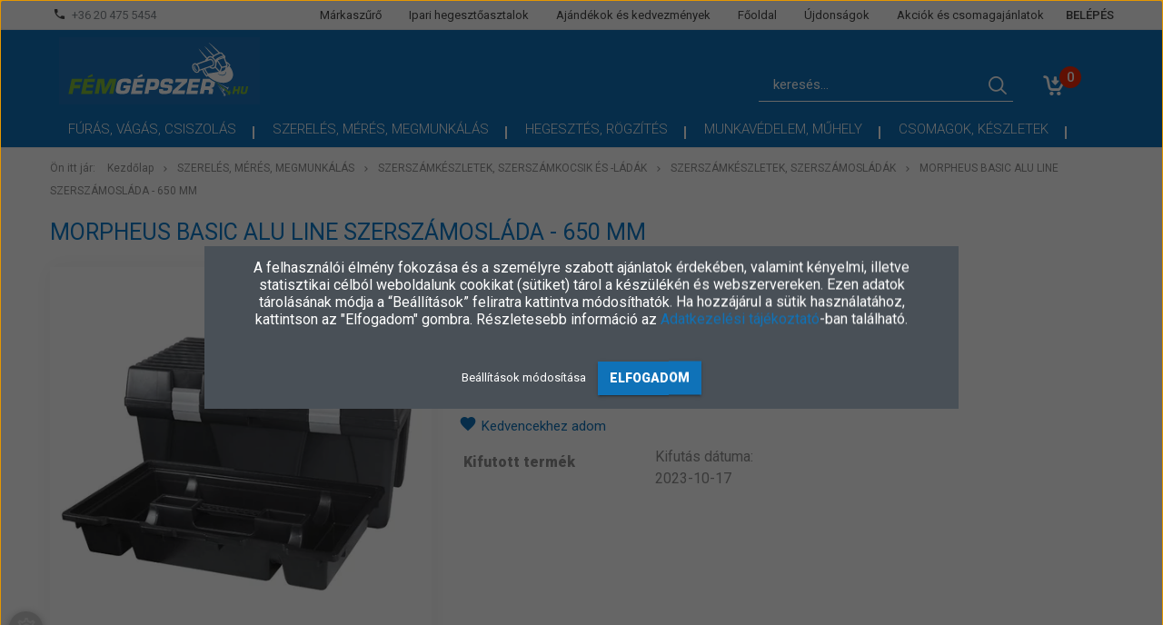

--- FILE ---
content_type: text/html; charset=UTF-8
request_url: https://www.femgepszer.hu/morpheus-basic-alu-line-szerszamoslada-650-mm
body_size: 28434
content:
<!DOCTYPE html>
<!--[if lt IE 7]>      <html class="no-js lt-ie10 lt-ie9 lt-ie8 lt-ie7" lang="hu" dir="ltr"> <![endif]-->
<!--[if IE 7]>         <html class="no-js lt-ie10 lt-ie9 lt-ie8" lang="hu" dir="ltr"> <![endif]-->
<!--[if IE 8]>         <html class="no-js lt-ie10 lt-ie9" lang="hu" dir="ltr"> <![endif]-->
<!--[if IE 9]>         <html class="no-js lt-ie10" lang="hu" dir="ltr"> <![endif]-->
<!--[if gt IE 10]><!--> <html class="no-js" lang="hu" dir="ltr"> <!--<![endif]-->
<head>
    <title>MORPHEUS BASIC ALU LINE Szerszámosláda - 650 mm - femgepszer.hu</title>
    <meta charset="utf-8">
    <meta name="description" content="MORPHEUS BASIC ALU LINE Szerszámosláda - 650 mm most 10.768 Ft-os áron rendelhető. Műanyag szerszámosláda a tetején kis rekeszekkel az apró szerszámok, csavarok kényelmes tárolására.
">
    <meta name="robots" content="index, follow">
    <link rel="image_src" href="https://femgepszer.cdn.shoprenter.hu/custom/femgepszer/image/data/PHOBEX%20term%C3%A9kek/PHO-221524.jpg.webp?lastmod=1697526321.1759131716">
    <meta property="og:title" content="MORPHEUS BASIC ALU LINE Szerszámosláda - 650 mm" />
    <meta property="og:type" content="product" />
    <meta property="og:url" content="https://www.femgepszer.hu/morpheus-basic-alu-line-szerszamoslada-650-mm" />
    <meta property="og:image" content="https://femgepszer.cdn.shoprenter.hu/custom/femgepszer/image/cache/w955h500/PHOBEX%20term%C3%A9kek/PHO-221524.jpg.webp?lastmod=1697526321.1759131716" />
    <meta property="og:description" content="Műanyag szerszámosláda a tetején kis rekeszekkel az apró szerszámok, csavarok kényelmes tárolására." />
    <link href="https://femgepszer.cdn.shoprenter.hu/custom/femgepszer/image/data/design/femgepszer%20favicon.png?lastmod=1599127796.1759131716" rel="icon" />
    <link href="https://femgepszer.cdn.shoprenter.hu/custom/femgepszer/image/data/design/femgepszer%20favicon.png?lastmod=1599127796.1759131716" rel="apple-touch-icon" />
    <base href="https://www.femgepszer.hu:443" />

    <meta name="viewport" content="width=device-width, initial-scale=1">
            <link href="https://www.femgepszer.hu/morpheus-basic-alu-line-szerszamoslada-650-mm" rel="canonical">
    
            
                    
                        <link rel="stylesheet" href="https://femgepszer.cdn.shoprenter.hu/web/compiled/css/fancybox2.css?v=1768982352" media="screen">
            <link rel="stylesheet" href="https://femgepszer.cdn.shoprenter.hu/custom/femgepszer/catalog/view/theme/tokyo_blue/style/1745484441.1537781973.1712756409.1711300839.css?v=null.1759131716" media="screen">
            <link rel="stylesheet" href="https://femgepszer.cdn.shoprenter.hu/custom/femgepszer/catalog/view/theme/tokyo_blue/stylesheet/stylesheet.css?v=1711300839" media="screen">
        <script>
        window.nonProductQuality = 80;
    </script>
    <script src="//ajax.googleapis.com/ajax/libs/jquery/1.10.2/jquery.min.js"></script>
    <script>window.jQuery || document.write('<script src="https://femgepszer.cdn.shoprenter.hu/catalog/view/javascript/jquery/jquery-1.10.2.min.js?v=1484139539"><\/script>')</script>

            
    
            
        <!-- Header JavaScript codes -->
            <script src="https://femgepszer.cdn.shoprenter.hu/web/compiled/js/countdown.js?v=1768982351"></script>
                    <script src="https://femgepszer.cdn.shoprenter.hu/web/compiled/js/legacy_newsletter.js?v=1768982351"></script>
                    <script src="https://femgepszer.cdn.shoprenter.hu/web/compiled/js/base.js?v=1768982351"></script>
                    <script src="https://femgepszer.cdn.shoprenter.hu/web/compiled/js/fancybox2.js?v=1768982351"></script>
                    <script src="https://femgepszer.cdn.shoprenter.hu/web/compiled/js/before_starter.js?v=1768982351"></script>
                    <script src="https://femgepszer.cdn.shoprenter.hu/web/compiled/js/before_starter2_productpage.js?v=1768982351"></script>
                    <script src="https://femgepszer.cdn.shoprenter.hu/web/compiled/js/before_starter2_head.js?v=1768982351"></script>
                    <script src="https://femgepszer.cdn.shoprenter.hu/web/compiled/js/base_bootstrap.js?v=1768982351"></script>
                    <script src="https://femgepszer.cdn.shoprenter.hu/web/compiled/js/nanobar.js?v=1768982351"></script>
                    <!-- Header jQuery onLoad scripts -->
    <script>
        window.countdownFormat = '%D:%H:%M:%S';
        //<![CDATA[
        var BASEURL = 'https://www.femgepszer.hu';
Currency = {"symbol_left":"","symbol_right":" Ft","decimal_place":0,"decimal_point":",","thousand_point":".","currency":"HUF","value":1};
var ShopRenter = ShopRenter || {}; ShopRenter.product = {"id":4742,"sku":"PHO-221524","currency":"HUF","unitName":"db","price":10767.76,"name":"MORPHEUS BASIC ALU LINE Szersz\u00e1mosl\u00e1da - 650 mm","brand":"","currentVariant":[],"parent":{"id":4742,"sku":"PHO-221524","unitName":"db","price":10767.76,"name":"MORPHEUS BASIC ALU LINE Szersz\u00e1mosl\u00e1da - 650 mm"}};

        $(document).ready(function(){
        // DOM ready
            
                $('.fancybox').fancybox({
                    maxWidth: 820,
                    maxHeight: 650,
                    afterLoad: function(){
                        wrapCSS = $(this.element).data('fancybox-wrapcss');
                        if(wrapCSS){
                            $('.fancybox-wrap').addClass(wrapCSS);
                        }
                    },
                    helpers: {
                        thumbs: {
                            width: 50,
                            height: 50
                        }
                    }
                });
                $('.fancybox-inline').fancybox({
                    maxWidth: 820,
                    maxHeight: 650,
                    type:'inline'
                });
                

        // /DOM ready
        });
        $(window).load(function(){
        // OnLoad
            new WishlistHandler('wishlist-add','Csak regisztrált felhasználók számára elérhető, kérjük először regisztráljon, vagy lépjen be!');


                var init_relatedproducts_Scroller = function() {
                    $("#relatedproducts .aurora-scroll-click-mode").each(function(){
                        var max=0;
                        $(this).find($(".list_prouctname")).each(function(){
                            var h = $(this).height();
                            max = h > max ? h : max;
                        });
                        $(this).find($(".list_prouctname")).each(function(){
                            $(this).height(max);
                        });
                    });

                    $("#relatedproducts .aurora-scroll-click-mode").auroraScroll({
                        autoMode: "click",
                        frameRate: 60,
                        speed: 2.5,
                        direction: -1,
                        elementClass: "product-snapshot",
                        pauseAfter: false,
                        horizontal: true,
                        visible: 1,
                        arrowsPosition: 1
                    }, function(){
                        initAurora();
                    });
                }
            


                init_relatedproducts_Scroller();
            

        // /OnLoad
        });
        //]]>
    </script>
    
        <script src="https://femgepszer.cdn.shoprenter.hu/web/compiled/js/vue/manifest.bundle.js?v=1768982348"></script>
<script>
    var ShopRenter = ShopRenter || {};
    ShopRenter.onCartUpdate = function (callable) {
        document.addEventListener('cartChanged', callable)
    };
    ShopRenter.onItemAdd = function (callable) {
        document.addEventListener('AddToCart', callable)
    };
    ShopRenter.onItemDelete = function (callable) {
        document.addEventListener('deleteCart', callable)
    };
    ShopRenter.onSearchResultViewed = function (callable) {
        document.addEventListener('AuroraSearchResultViewed', callable)
    };
    ShopRenter.onSubscribedForNewsletter = function (callable) {
        document.addEventListener('AuroraSubscribedForNewsletter', callable)
    };
    ShopRenter.onCheckoutInitiated = function (callable) {
        document.addEventListener('AuroraCheckoutInitiated', callable)
    };
    ShopRenter.onCheckoutShippingInfoAdded = function (callable) {
        document.addEventListener('AuroraCheckoutShippingInfoAdded', callable)
    };
    ShopRenter.onCheckoutPaymentInfoAdded = function (callable) {
        document.addEventListener('AuroraCheckoutPaymentInfoAdded', callable)
    };
    ShopRenter.onCheckoutOrderConfirmed = function (callable) {
        document.addEventListener('AuroraCheckoutOrderConfirmed', callable)
    };
    ShopRenter.onCheckoutOrderPaid = function (callable) {
        document.addEventListener('AuroraOrderPaid', callable)
    };
    ShopRenter.onCheckoutOrderPaidUnsuccessful = function (callable) {
        document.addEventListener('AuroraOrderPaidUnsuccessful', callable)
    };
    ShopRenter.onProductPageViewed = function (callable) {
        document.addEventListener('AuroraProductPageViewed', callable)
    };
    ShopRenter.onMarketingConsentChanged = function (callable) {
        document.addEventListener('AuroraMarketingConsentChanged', callable)
    };
    ShopRenter.onCustomerRegistered = function (callable) {
        document.addEventListener('AuroraCustomerRegistered', callable)
    };
    ShopRenter.onCustomerLoggedIn = function (callable) {
        document.addEventListener('AuroraCustomerLoggedIn', callable)
    };
    ShopRenter.onCustomerUpdated = function (callable) {
        document.addEventListener('AuroraCustomerUpdated', callable)
    };
    ShopRenter.onCartPageViewed = function (callable) {
        document.addEventListener('AuroraCartPageViewed', callable)
    };
    ShopRenter.customer = {"userId":0,"userClientIP":"18.117.150.213","userGroupId":8,"customerGroupTaxMode":"gross","customerGroupPriceMode":"net_tax_gross","email":"","phoneNumber":"","name":{"firstName":"","lastName":""}};
    ShopRenter.theme = {"name":"tokyo_blue","family":"tokyo","parent":"bootstrap"};
    ShopRenter.shop = {"name":"femgepszer","locale":"hu","currency":{"code":"HUF","rate":1},"domain":"femgepszer.myshoprenter.hu"};
    ShopRenter.page = {"route":"product\/product","queryString":"morpheus-basic-alu-line-szerszamoslada-650-mm"};

    ShopRenter.formSubmit = function (form, callback) {
        callback();
    };

    let loadedAsyncScriptCount = 0;
    function asyncScriptLoaded(position) {
        loadedAsyncScriptCount++;
        if (position === 'body') {
            if (document.querySelectorAll('.async-script-tag').length === loadedAsyncScriptCount) {
                if (/complete|interactive|loaded/.test(document.readyState)) {
                    document.dispatchEvent(new CustomEvent('asyncScriptsLoaded', {}));
                } else {
                    document.addEventListener('DOMContentLoaded', () => {
                        document.dispatchEvent(new CustomEvent('asyncScriptsLoaded', {}));
                    });
                }
            }
        }
    }
</script>

            <script type="text/javascript" async class="async-script-tag" onload="asyncScriptLoaded('header')" src="https://static2.rapidsearch.dev/resultpage.js?shop=femgepszer.shoprenter.hu"></script>
    
                    <script type="text/javascript" src="https://femgepszer.cdn.shoprenter.hu/web/compiled/js/vue/customerEventDispatcher.bundle.js?v=1768982348"></script>




    
    
                
            
            <script>window.dataLayer=window.dataLayer||[];function gtag(){dataLayer.push(arguments)};var ShopRenter=ShopRenter||{};ShopRenter.config=ShopRenter.config||{};ShopRenter.config.googleConsentModeDefaultValue="denied";</script>                        <script type="text/javascript" src="https://femgepszer.cdn.shoprenter.hu/web/compiled/js/vue/googleConsentMode.bundle.js?v=1768982348"></script>

            
            <!-- Google Tag Manager -->
<script>(function(w,d,s,l,i){w[l]=w[l]||[];w[l].push({'gtm.start':
new Date().getTime(),event:'gtm.js'});var f=d.getElementsByTagName(s)[0],
j=d.createElement(s),dl=l!='dataLayer'?'&l='+l:'';j.async=true;j.src=
'https://www.googletagmanager.com/gtm.js?id='+i+dl;f.parentNode.insertBefore(j,f);
})(window,document,'script','dataLayer','GTM-NZ7B2NQ');</script>
<!-- End Google Tag Manager -->
            
            
            
    
</head>

<body id="body" class="bootstrap-body page-body flypage_body body-pathway-top desktop-device-body body-pathway-top tokyo_blue-body" role="document">
            <!-- Google Tag Manager (noscript) -->
<!-- Google
<!-- End Google Tag Manager (noscript) -->
    




            

<!-- cached -->    <div id="first-login-nanobar-button">
    <img src="https://femgepszer.cdn.shoprenter.hu/catalog/view/theme/default/image/cog-settings-grey.svg?v=null.1759131716" class="sr-cog" alt="" width="24" height="24"/>
</div>
<div id="firstLogNanobar" class="Fixed aurora-nanobar aurora-nanobar-firstlogin">
    <div class="aurora-nanobar-container">
        <span id="nanoTextCookies" class="aurora-nanobar-text"
              style="font-size: 12px;"><p><font size="3">A felhasználói élmény fokozása és a személyre szabott ajánlatok érdekében, valamint kényelmi, illetve statisztikai célból weboldalunk cookikat (sütiket) tárol a készülékén és webszervereken. Ezen adatok tárolásának módja a “Beállítások” feliratra kattintva módosíthatók. Ha hozzájárul a sütik használatához, kattintson az "Elfogadom" gombra. Részletesebb információ az <a href="https://www.femgepszer.hu/adatkezelesi-nyilatkozat-46">Adatkezelési tájékoztató</a>-ban található.</font>
</p>
        </span>
        <div class="aurora-nanobar-buttons-wrapper nanobar-buttons">
            <a id ="aurora-nanobar-settings-button" href="">
                <span>Beállítások módosítása</span>
            </a>
            <a id="auroraNanobarCloseCookies" href="" class="button btn btn-primary aurora-nanobar-btn" data-button-save-text="Beállítások mentése">
                <span>Elfogadom</span>
            </a>
        </div>
        <div class="aurora-nanobar-cookies" style="display: none;">
            <div class="form-group">
                <label><input type="checkbox" name="required_cookies" id="required-cookies" disabled="disabled" checked="checked" /> Szükséges cookie-k</label>
                <div class="cookies-help-text">
                    Ezek a cookie-k segítenek abban, hogy a webáruház használható és működőképes legyen.
                </div>
            </div>
            <div class="form-group">
                <label>
                    <input type="checkbox" name="marketing_cookies" id="marketing-cookies"
                             checked />
                    Marketing cookie-k
                </label>
                <div class="cookies-help-text">
                    Ezek a cookie-k segítenek abban, hogy az Ön érdeklődési körének megfelelő reklámokat és termékeket jelenítsünk meg a webáruházban.
                </div>
            </div>
        </div>
    </div>
</div>

<script>

    (function ($) {
        $(document).ready(function () {
            new AuroraNanobar.FirstLogNanobarCheckbox(jQuery('#firstLogNanobar'), 'modal');
        });
    })(jQuery);

</script>
<!-- /cached -->
<!-- cached --><div id="freeShippingNanobar" class="Fixed aurora-nanobar aurora-nanobar-freeshipping">
    <div class="aurora-nanobar-container">
        <span id="auroraNanobarClose" class="aurora-nanobar-close-x"><i class="sr-icon-times"></i></span>
        <span id="nanoText" class="aurora-nanobar-text"></span>
    </div>
</div>

<script>$(document).ready(function(){document.nanobarInstance=new AuroraNanobar.FreeShippingNanobar($('#freeShippingNanobar'),'modal','0','','1');});</script><!-- /cached -->
    
                <!-- cached -->




        







    
    
    <link media="screen and (max-width: 992px)" rel="stylesheet" href="https://femgepszer.cdn.shoprenter.hu/catalog/view/javascript/jquery/jquery-mmenu/dist/css/jquery.mmenu.all.css?v=1484139539">
    <script src="https://femgepszer.cdn.shoprenter.hu/catalog/view/javascript/jquery/jquery-mmenu/dist/js/jquery.mmenu.all.min.js?v=1484139539"></script>
        <script src="https://femgepszer.cdn.shoprenter.hu/catalog/view/javascript/jquery/product_count_in_cart.js?v=1530610005"></script>

    <script>
        $(document).ready(function(){$('#menu-nav').mmenu({navbar:{title:'Menü'},extensions:["theme-dark","border-full"],offCanvas:{position:"left",zposition:"back"},counters:true,searchfield:{add:true,search:true,placeholder:'keresés',noResults:''}});function setLanguagesMobile(type){$('.'+type+'-change-mobile').click(function(e){e.preventDefault();$('#'+type+'_value_mobile').attr('value',$(this).data('value'));$('#mobile_'+type+'_form').submit();});}
setLanguagesMobile('language');setLanguagesMobile('currency');});    </script>

    <form action="index.php" method="post" enctype="multipart/form-data" id="mobile_currency_form">
        <input id="currency_value_mobile" type="hidden" value="" name="currency_id"/>
    </form>

    <form action="index.php" method="post" enctype="multipart/form-data" id="mobile_language_form">
        <input id="language_value_mobile" type="hidden" value="" name="language_code"/>
    </form>

    
    <div id="menu-nav">
        <ul>
                                            <li class="mm-title mm-group-title text-center"><span><i class="sr-icon-tags"></i> Kategóriák</span></li>
    
    <li>
    <a href="https://www.femgepszer.hu/furas-vagas-csiszolas">            <h3 class="category-list-link-text">FÚRÁS, VÁGÁS, CSISZOLÁS</h3>
        </a>
            <ul><li>
    <a href="https://www.femgepszer.hu/furas-vagas-csiszolas/furoszarak-csigafurok-es-keszletek-318">            FÚRÓSZÁRAK, CSIGAFÚRÓK ÉS KÉSZLETEK
        </a>
    </li><li>
    <a href="https://www.femgepszer.hu/furas-vagas-csiszolas/menetmetszok-furok-hajtoszarak-keszletek-326">            MENETMETSZŐK, -FÚRÓK, -HAJTÓSZÁRAK, -KÉSZLETEK
        </a>
    </li><li>
    <a href="https://www.femgepszer.hu/furas-vagas-csiszolas/furotokmanyok-320">            FÚRÓTOKMÁNYOK
        </a>
    </li><li>
    <a href="https://www.femgepszer.hu/furas-vagas-csiszolas/tort-csavar-kiszedok-328">            TÖRT CSAVAR KISZEDŐK
        </a>
    </li><li>
    <a href="https://www.femgepszer.hu/furas-vagas-csiszolas/fureszlapok-korongok-tarcsak-keszletek-317">            FŰRÉSZLAPOK, -KORONGOK, -TÁRCSÁK, -KÉSZLETEK
        </a>
    </li><li>
    <a href="https://www.femgepszer.hu/furas-vagas-csiszolas/tisztitokorongok-es-vagokorongok-353">            TISZTÍTÓKORONGOK ÉS VÁGÓKORONGOK
        </a>
            <ul><li>
    <a href="https://www.femgepszer.hu/furas-vagas-csiszolas/tisztitokorongok-es-vagokorongok-353/tisztitokorongok-327">            TISZTÍTÓKORONGOK
        </a>
    </li><li>
    <a href="https://www.femgepszer.hu/furas-vagas-csiszolas/tisztitokorongok-es-vagokorongok-353/vagokorongok-295">            VÁGÓKORONGOK
        </a>
            <ul><li>
    <a href="https://www.femgepszer.hu/furas-vagas-csiszolas/tisztitokorongok-es-vagokorongok-353/vagokorongok-295/vagokorongok-115-mm-296">            VÁGÓKORONGOK - 115 MM
        </a>
    </li><li>
    <a href="https://www.femgepszer.hu/furas-vagas-csiszolas/tisztitokorongok-es-vagokorongok-353/vagokorongok-295/vagokorongok-125-mm-297">            VÁGÓKORONGOK - 125 MM
        </a>
    </li><li>
    <a href="https://www.femgepszer.hu/furas-vagas-csiszolas/tisztitokorongok-es-vagokorongok-353/vagokorongok-295/vagokorongok-150-mm-298">            VÁGÓKORONGOK - 150 MM
        </a>
    </li><li>
    <a href="https://www.femgepszer.hu/furas-vagas-csiszolas/tisztitokorongok-es-vagokorongok-353/vagokorongok-295/vagokorongok-178-mm-302">            VÁGÓKORONGOK - 178 MM
        </a>
    </li><li>
    <a href="https://www.femgepszer.hu/furas-vagas-csiszolas/tisztitokorongok-es-vagokorongok-353/vagokorongok-295/vagokorongok-180-mm-299">            VÁGÓKORONGOK - 180 MM
        </a>
    </li><li>
    <a href="https://www.femgepszer.hu/furas-vagas-csiszolas/tisztitokorongok-es-vagokorongok-353/vagokorongok-295/vagokorongok-230-mm-300">            VÁGÓKORONGOK - 230 MM
        </a>
    </li><li>
    <a href="https://www.femgepszer.hu/furas-vagas-csiszolas/tisztitokorongok-es-vagokorongok-353/vagokorongok-295/vagokorongok-300-mm-304">            VÁGÓKORONGOK - 300 MM
        </a>
    </li><li>
    <a href="https://www.femgepszer.hu/furas-vagas-csiszolas/tisztitokorongok-es-vagokorongok-353/vagokorongok-295/vagokorongok-350-mm-301">            VÁGÓKORONGOK - 350 MM
        </a>
    </li><li>
    <a href="https://www.femgepszer.hu/furas-vagas-csiszolas/tisztitokorongok-es-vagokorongok-353/vagokorongok-295/vagokorongok-400-mm-303">            VÁGÓKORONGOK - 400 MM
        </a>
    </li></ul>
    </li></ul>
    </li><li>
    <a href="https://www.femgepszer.hu/furas-vagas-csiszolas/gyemant-tarcsak-es-korongok-323">            GYÉMÁNT TÁRCSÁK ÉS KORONGOK
        </a>
    </li><li>
    <a href="https://www.femgepszer.hu/furas-vagas-csiszolas/korkivagok-es-koszorukorongok-324">            KÖRKIVÁGÓK ÉS KÖSZÖRŰKORONGOK
        </a>
    </li><li>
    <a href="https://www.femgepszer.hu/furas-vagas-csiszolas/csiszoloszerszamok-163">            CSISZOLÓSZERSZÁMOK
        </a>
            <ul><li>
    <a href="https://www.femgepszer.hu/furas-vagas-csiszolas/csiszoloszerszamok-163/lamellas-csiszolotarcsak-325">            LAMELLÁS CSISZOLÓTÁRCSÁK
        </a>
    </li><li>
    <a href="https://www.femgepszer.hu/furas-vagas-csiszolas/csiszoloszerszamok-163/vlies-csiszolotekercsek-206">            VLIES CSISZOLÓTEKERCSEK
        </a>
    </li><li>
    <a href="https://www.femgepszer.hu/furas-vagas-csiszolas/csiszoloszerszamok-163/vlies-ivek-207">            VLIES ÍVEK
        </a>
    </li><li>
    <a href="https://www.femgepszer.hu/furas-vagas-csiszolas/csiszoloszerszamok-163/vlies-tarcsak-224">            VLIES TÁRCSÁK
        </a>
    </li><li>
    <a href="https://www.femgepszer.hu/furas-vagas-csiszolas/csiszoloszerszamok-163/csiszolokorongok-hengerek-huvelyek-160">            CSISZOLÓKORONGOK, -HENGEREK, -HÜVELYEK
        </a>
            <ul><li>
    <a href="https://www.femgepszer.hu/furas-vagas-csiszolas/csiszoloszerszamok-163/csiszolokorongok-hengerek-huvelyek-160/csapos-lamellas-csiszolokorongok-166">            CSAPOS LAMELLÁS CSISZOLÓKORONGOK
        </a>
    </li><li>
    <a href="https://www.femgepszer.hu/furas-vagas-csiszolas/csiszoloszerszamok-163/csiszolokorongok-hengerek-huvelyek-160/furatos-szaturnusz-korongok-170">            FURATOS SZATURNUSZ KORONGOK
        </a>
    </li><li>
    <a href="https://www.femgepszer.hu/furas-vagas-csiszolas/csiszoloszerszamok-163/csiszolokorongok-hengerek-huvelyek-160/lamellas-csiszolohengerek-171">            LAMELLÁS CSISZOLÓHENGEREK
        </a>
    </li><li>
    <a href="https://www.femgepszer.hu/furas-vagas-csiszolas/csiszoloszerszamok-163/csiszolokorongok-hengerek-huvelyek-160/csiszolohuvelyek-284">            CSISZOLÓHÜVELYEK
        </a>
    </li></ul>
    </li><li>
    <a href="https://www.femgepszer.hu/furas-vagas-csiszolas/csiszoloszerszamok-163/csiszolovasznak-papirok-szalagok-talpak-316">            CSISZOLÓVÁSZNAK, -PAPÍROK, -SZALAGOK, -TALPAK
        </a>
    </li></ul>
    </li><li>
    <a href="https://www.femgepszer.hu/furas-vagas-csiszolas/fazekkefek-korkefek-fibertarcsak-319">            FAZÉKKEFÉK, KÖRKEFÉK, FIBERTÁRCSÁK
        </a>
    </li><li>
    <a href="https://www.femgepszer.hu/furas-vagas-csiszolas/tartozekok-es-kiegeszitok-164">            TARTOZÉKOK ÉS KIEGÉSZÍTŐK
        </a>
            <ul><li>
    <a href="https://www.femgepszer.hu/furas-vagas-csiszolas/tartozekok-es-kiegeszitok-164/felfogotuskek-226">            FELFOGÓTÜSKÉK
        </a>
    </li><li>
    <a href="https://www.femgepszer.hu/furas-vagas-csiszolas/tartozekok-es-kiegeszitok-164/gumihengerek-csiszolohuvelyekhez-213">            GUMIHENGEREK CSISZOLÓHÜVELYEKHEZ
        </a>
    </li><li>
    <a href="https://www.femgepszer.hu/furas-vagas-csiszolas/tartozekok-es-kiegeszitok-164/gumitanyerok-322">            GUMITÁNYÉROK
        </a>
    </li><li>
    <a href="https://www.femgepszer.hu/furas-vagas-csiszolas/tartozekok-es-kiegeszitok-164/egyeb-eszkozok-329">            EGYÉB ESZKÖZÖK
        </a>
    </li></ul>
    </li></ul>
    </li><li>
    <a href="https://www.femgepszer.hu/szereles-meres-megmunkalas-154">            <h3 class="category-list-link-text">SZERELÉS, MÉRÉS, MEGMUNKÁLÁS</h3>
        </a>
            <ul><li>
    <a href="https://www.femgepszer.hu/szereles-meres-megmunkalas-154/femipari-szerszamgepek">            ELEKTROMOS SZERSZÁMOK ÉS SZERSZÁMGÉPEK
        </a>
            <ul><li>
    <a href="https://www.femgepszer.hu/szereles-meres-megmunkalas-154/femipari-szerszamgepek/szalagcsiszolo-kettos-koszoru">            KETTŐS KÖSZÖRŰ, SZALAGCSISZOLÓ
        </a>
    </li><li>
    <a href="https://www.femgepszer.hu/szereles-meres-megmunkalas-154/femipari-szerszamgepek/oszlopos-furo-allvanyos-furogep">            OSZLOPOS FÚRÓ, ÁLLVÁNYOS FÚRÓ
        </a>
    </li><li>
    <a href="https://www.femgepszer.hu/szereles-meres-megmunkalas-154/femipari-szerszamgepek/magnestalpas-furogep-magneses-furo">            MÁGNESTALPAS FÚRÓGÉP, MÁGNESES FÚRÓ
        </a>
    </li><li>
    <a href="https://www.femgepszer.hu/szereles-meres-megmunkalas-154/femipari-szerszamgepek/menetfuro-menetvago-gepek">            MENETFÚRÓ, MENETVÁGÓ GÉPEK
        </a>
    </li><li>
    <a href="https://www.femgepszer.hu/szereles-meres-megmunkalas-154/femipari-szerszamgepek/femipari-marogep-es-esztergagep">            FÉMIPARI MARÓGÉPEK ÉS ESZTERGÁK
        </a>
            <ul><li>
    <a href="https://www.femgepszer.hu/szereles-meres-megmunkalas-154/femipari-szerszamgepek/femipari-marogep-es-esztergagep/egyetemes-eszterga">            EGYETEMES ESZTERGAGÉPEK
        </a>
    </li><li>
    <a href="https://www.femgepszer.hu/szereles-meres-megmunkalas-154/femipari-szerszamgepek/femipari-marogep-es-esztergagep/egyetemes-marogep">            EGYETEMES MARÓGÉPEK
        </a>
    </li><li>
    <a href="https://www.femgepszer.hu/szereles-meres-megmunkalas-154/femipari-szerszamgepek/femipari-marogep-es-esztergagep/cnc-esztergagep">            CNC ESZTERGAGÉPEK
        </a>
    </li><li>
    <a href="https://www.femgepszer.hu/szereles-meres-megmunkalas-154/femipari-szerszamgepek/femipari-marogep-es-esztergagep/cnc-marogep">            CNC MARÓGÉPEK
        </a>
    </li></ul>
    </li><li>
    <a href="https://www.femgepszer.hu/szereles-meres-megmunkalas-154/femipari-szerszamgepek/elhajlito-csohajlito-es-lemezollo">            ÉLHAJLÍTÓK, CSŐHAJLÍTÓK ÉS LEMEZOLLÓK
        </a>
            <ul><li>
    <a href="https://www.femgepszer.hu/szereles-meres-megmunkalas-154/femipari-szerszamgepek/elhajlito-csohajlito-es-lemezollo/elhajlito-lemezhajlito">            ÉLHAJLÍTÓK ÉS LEMEZHAJLÍTÓK
        </a>
    </li><li>
    <a href="https://www.femgepszer.hu/szereles-meres-megmunkalas-154/femipari-szerszamgepek/elhajlito-csohajlito-es-lemezollo/csohajlito-es-lemezollo">            CSŐHAJLÍTÓK ÉS LEMEZOLLÓK
        </a>
    </li><li>
    <a href="https://www.femgepszer.hu/szereles-meres-megmunkalas-154/femipari-szerszamgepek/elhajlito-csohajlito-es-lemezollo/peremezogep">            PEREMEZŐ GÉPEK
        </a>
    </li><li>
    <a href="https://www.femgepszer.hu/szereles-meres-megmunkalas-154/femipari-szerszamgepek/elhajlito-csohajlito-es-lemezollo/lemezhengerito-gepek">            LEMEZHENGERÍTŐ GÉPEK
        </a>
    </li></ul>
    </li><li>
    <a href="https://www.femgepszer.hu/szereles-meres-megmunkalas-154/femipari-szerszamgepek/gervagok-darabolok-fureszek-362">            GÉRVÁGÓK, DARABOLÓK, FŰRÉSZEK
        </a>
    </li><li>
    <a href="https://www.femgepszer.hu/szereles-meres-megmunkalas-154/femipari-szerszamgepek/szalagfuresz-femfuresz">            SZALAGFŰRÉSZ, FÉMFŰRÉSZ
        </a>
    </li><li>
    <a href="https://www.femgepszer.hu/szereles-meres-megmunkalas-154/femipari-szerszamgepek/elektromos-keziszerszamok-410">            ELEKTROMOS KÉZISZERSZÁMOK
        </a>
            <ul><li>
    <a href="https://www.femgepszer.hu/szereles-meres-megmunkalas-154/femipari-szerszamgepek/elektromos-keziszerszamok-410/akkumulatoros-gepek-370">            AKKUMULÁTOROS GÉPEK
        </a>
            <ul><li>
    <a href="https://www.femgepszer.hu/szereles-meres-megmunkalas-154/femipari-szerszamgepek/elektromos-keziszerszamok-410/akkumulatoros-gepek-370/akkumulatorok-es-toltok-355">            AKKUMULÁTOROK ÉS TÖLTŐK
        </a>
    </li><li>
    <a href="https://www.femgepszer.hu/szereles-meres-megmunkalas-154/femipari-szerszamgepek/elektromos-keziszerszamok-410/akkumulatoros-gepek-370/akkus-erocsomagok-373">            AKKUS ERŐCSOMAGOK
        </a>
    </li><li>
    <a href="https://www.femgepszer.hu/szereles-meres-megmunkalas-154/femipari-szerszamgepek/elektromos-keziszerszamok-410/akkumulatoros-gepek-370/akkus-csavarozok-371">            AKKUS FÚRÓK, CSAVAROZÓK
        </a>
    </li><li>
    <a href="https://www.femgepszer.hu/szereles-meres-megmunkalas-154/femipari-szerszamgepek/elektromos-keziszerszamok-410/akkumulatoros-gepek-370/akkus-sarokcsiszolok-376">            AKKUS SAROKCSISZOLÓK
        </a>
    </li><li>
    <a href="https://www.femgepszer.hu/szereles-meres-megmunkalas-154/femipari-szerszamgepek/elektromos-keziszerszamok-410/akkumulatoros-gepek-370/akkus-tobbfunkcios-gepek-381">            AKKUS TÖBBFUNKCIÓS GÉPEK
        </a>
    </li><li>
    <a href="https://www.femgepszer.hu/szereles-meres-megmunkalas-154/femipari-szerszamgepek/elektromos-keziszerszamok-410/akkumulatoros-gepek-370/akkus-kalapacsok-379">            AKKUS KALAPÁCSOK
        </a>
    </li><li>
    <a href="https://www.femgepszer.hu/szereles-meres-megmunkalas-154/femipari-szerszamgepek/elektromos-keziszerszamok-410/akkumulatoros-gepek-370/akkus-fureszek-372">            AKKUS FŰRÉSZEK
        </a>
    </li><li>
    <a href="https://www.femgepszer.hu/szereles-meres-megmunkalas-154/femipari-szerszamgepek/elektromos-keziszerszamok-410/akkumulatoros-gepek-370/akkus-futheto-ruhak-375">            AKKUS FŰTHETŐ RUHÁK
        </a>
    </li><li>
    <a href="https://www.femgepszer.hu/szereles-meres-megmunkalas-154/femipari-szerszamgepek/elektromos-keziszerszamok-410/akkumulatoros-gepek-370/egyeb-akkus-gepek-380">            EGYÉB AKKUS GÉPEK
        </a>
    </li></ul>
    </li><li>
    <a href="https://www.femgepszer.hu/szereles-meres-megmunkalas-154/femipari-szerszamgepek/elektromos-keziszerszamok-410/elektromos-furok-361">            ELEKTROMOS FÚRÓK, ÜTVEFÚRÓK, ÜTVECSAVAROZÓK
        </a>
    </li><li>
    <a href="https://www.femgepszer.hu/szereles-meres-megmunkalas-154/femipari-szerszamgepek/elektromos-keziszerszamok-410/felsomarok-falhoronymarok-es-gyaluk-360">            FELSŐMARÓK, FALHORONYMARÓK ÉS GYALUK
        </a>
    </li><li>
    <a href="https://www.femgepszer.hu/szereles-meres-megmunkalas-154/femipari-szerszamgepek/elektromos-keziszerszamok-410/bonto-veso-furo-kombikalapacsok-357">            BONTÓ-, VÉSŐ-, FÚRÓ-, KOMBIKALAPÁCSOK
        </a>
    </li><li>
    <a href="https://www.femgepszer.hu/szereles-meres-megmunkalas-154/femipari-szerszamgepek/elektromos-keziszerszamok-410/holegfuvok-363">            HŐLÉGFÚVÓK
        </a>
    </li><li>
    <a href="https://www.femgepszer.hu/szereles-meres-megmunkalas-154/femipari-szerszamgepek/elektromos-keziszerszamok-410/dekopirfureszek-359">            KÖRFŰRÉSZEK ÉS DEKOPÍRFŰRÉSZEK
        </a>
    </li><li>
    <a href="https://www.femgepszer.hu/szereles-meres-megmunkalas-154/femipari-szerszamgepek/elektromos-keziszerszamok-410/sarokcsiszologepek-es-polirozogepek-365">            SAROKCSISZOLÓK ÉS POLÍROZÓGÉPEK
        </a>
    </li><li>
    <a href="https://www.femgepszer.hu/szereles-meres-megmunkalas-154/femipari-szerszamgepek/elektromos-keziszerszamok-410/szablyafureszek-es-tobbfunkcios-gepek-367">            SZABLYAFŰRÉSZEK ÉS TÖBBFUNKCIÓS GÉPEK
        </a>
    </li><li>
    <a href="https://www.femgepszer.hu/szereles-meres-megmunkalas-154/femipari-szerszamgepek/elektromos-keziszerszamok-410/geptartozekok-es-kiegeszitok-369">            GÉPTARTOZÉKOK ÉS KIEGÉSZÍTŐK
        </a>
    </li></ul>
    </li><li>
    <a href="https://www.femgepszer.hu/szereles-meres-megmunkalas-154/femipari-szerszamgepek/kivago-lyukaszto-stancolo-gepek">            KIVÁGÓK, LYUKASZTÓK, STANCOLÓ GÉPEK
        </a>
    </li><li>
    <a href="https://www.femgepszer.hu/szereles-meres-megmunkalas-154/femipari-szerszamgepek/homokszoro-kabin">            HOMOKSZÓRÓ KABINOK
        </a>
    </li></ul>
    </li><li>
    <a href="https://www.femgepszer.hu/szereles-meres-megmunkalas-154/szerszamkeszletek-szerszamkocsik-es-ladak-337">            SZERSZÁMKÉSZLETEK, SZERSZÁMKOCSIK ÉS -LÁDÁK
        </a>
            <ul><li>
    <a href="https://www.femgepszer.hu/szereles-meres-megmunkalas-154/szerszamkeszletek-szerszamkocsik-es-ladak-337/szerszamkeszletek-szerszamosladak-399">            SZERSZÁMKÉSZLETEK, SZERSZÁMOSLÁDÁK
        </a>
    </li><li>
    <a href="https://www.femgepszer.hu/szereles-meres-megmunkalas-154/szerszamkeszletek-szerszamkocsik-es-ladak-337/szerszamkocsik-szerszamszekrenyek-400">            SZERSZÁMKOCSIK, SZERSZÁMSZEKRÉNYEK
        </a>
    </li></ul>
    </li><li>
    <a href="https://www.femgepszer.hu/szereles-meres-megmunkalas-154/bithegyek-tartok-keszletek-330">            BITHEGYEK, -TARTÓK, -KÉSZLETEK
        </a>
    </li><li>
    <a href="https://www.femgepszer.hu/szereles-meres-megmunkalas-154/szerszamtartok-338">            SZERSZÁMTARTÓK
        </a>
    </li><li>
    <a href="https://www.femgepszer.hu/szereles-meres-megmunkalas-154/csovagok-csapszegvagok-csavarhuzok-drotkefek-331">            CSŐVÁGÓK, CSAPSZEGVÁGÓK, CSAVARHÚZÓK, DRÓTKEFÉK
        </a>
    </li><li>
    <a href="https://www.femgepszer.hu/szereles-meres-megmunkalas-154/fogok-kalapacsok-es-dugokulcsok-332">            FOGÓK, KALAPÁCSOK ÉS DUGÓKULCSOK
        </a>
    </li><li>
    <a href="https://www.femgepszer.hu/szereles-meres-megmunkalas-154/lemezollok-es-kezi-fureszek-321">            LEMEZOLLÓK ÉS KÉZI FŰRÉSZEK
        </a>
    </li><li>
    <a href="https://www.femgepszer.hu/szereles-meres-megmunkalas-154/reszelok-raspolyok-es-sorjazok-336">            RESZELŐK, RÁSPOLYOK ÉS SORJÁZÓK
        </a>
    </li><li>
    <a href="https://www.femgepszer.hu/szereles-meres-megmunkalas-154/tolomerok-szogmerok-mikrometerek-342">            TOLÓMÉRŐK, SZÖGMÉRŐK, MIKROMÉTEREK
        </a>
    </li><li>
    <a href="https://www.femgepszer.hu/szereles-meres-megmunkalas-154/meroszalagok-merolecek-341">            MÉRŐSZALAGOK, SZINTEZŐK, MULTIMÉTEREK
        </a>
    </li><li>
    <a href="https://www.femgepszer.hu/szereles-meres-megmunkalas-154/vizmertekek-vonalzok-es-jelolo-eszkozok-232">            VÍZMÉRTÉKEK, VONALZÓK ÉS JELÖLŐ ESZKÖZÖK
        </a>
    </li><li>
    <a href="https://www.femgepszer.hu/szereles-meres-megmunkalas-154/vilagitastechnikai-eszkozok-es-hosszabitok-384">            VILÁGÍTÁSTECHNIKAI ESZKÖZÖK ÉS HOSSZABBÍTÓK
        </a>
    </li><li>
    <a href="https://www.femgepszer.hu/szereles-meres-megmunkalas-154/szigetelo-csomagolo-es-ragasztoszalagok-383">            SZIGETELŐ-, CSOMAGOLÓ- ÉS RAGASZTÓSZALAGOK
        </a>
    </li></ul>
    </li><li>
    <a href="https://www.femgepszer.hu/hegesztes-rogzites-158">            <h3 class="category-list-link-text">HEGESZTÉS, RÖGZÍTÉS</h3>
        </a>
            <ul><li>
    <a href="https://www.femgepszer.hu/hegesztes-rogzites-158/hegeszto-es-plazmavago-gepek-vizhutok-tartozekok-279">            HEGESZTŐ- ÉS PLAZMAVÁGÓ GÉPEK, VÍZHŰTŐK, TARTOZÉKOK
        </a>
            <ul><li>
    <a href="https://www.femgepszer.hu/hegesztes-rogzites-158/hegeszto-es-plazmavago-gepek-vizhutok-tartozekok-279/bevont-elektrodas-hegesztogepek-282">            BEVONTELEKTRÓDÁS ÉS AWI HEGESZTŐGÉPEK
        </a>
    </li><li>
    <a href="https://www.femgepszer.hu/hegesztes-rogzites-158/hegeszto-es-plazmavago-gepek-vizhutok-tartozekok-279/co-vedogazos-hegesztogepek-migmag-288">            CO VÉDŐGÁZOS HEGESZTŐGÉPEK - MIG/MAG
        </a>
    </li><li>
    <a href="https://www.femgepszer.hu/hegesztes-rogzites-158/hegeszto-es-plazmavago-gepek-vizhutok-tartozekok-279/plazmavago-gepek-289">            PLAZMAVÁGÓ GÉPEK
        </a>
    </li><li>
    <a href="https://www.femgepszer.hu/hegesztes-rogzites-158/hegeszto-es-plazmavago-gepek-vizhutok-tartozekok-279/multifunkcios-hegesztogepek-291">            MULTIFUNKCIÓS HEGESZTŐGÉPEK
        </a>
    </li><li>
    <a href="https://www.femgepszer.hu/hegesztes-rogzites-158/hegeszto-es-plazmavago-gepek-vizhutok-tartozekok-279/hegesztogep-tartozekok-285">            HEGESZTŐGÉP TARTOZÉKOK
        </a>
    </li><li>
    <a href="https://www.femgepszer.hu/hegesztes-rogzites-158/hegeszto-es-plazmavago-gepek-vizhutok-tartozekok-279/vizhutokorok-290">            VÍZHŰTŐKÖRÖK
        </a>
    </li></ul>
    </li><li>
    <a href="https://www.femgepszer.hu/hegesztes-rogzites-158/hegesztopisztolyok-es-alkatreszek-349">            HEGESZTŐPISZTOLYOK ÉS ALKATRÉSZEK
        </a>
            <ul><li>
    <a href="https://www.femgepszer.hu/hegesztes-rogzites-158/hegesztopisztolyok-es-alkatreszek-349/awi-es-co-hegesztopisztolyok-274">            AWI ÉS CO HEGESZTŐPISZTOLYOK
        </a>
    </li><li>
    <a href="https://www.femgepszer.hu/hegesztes-rogzites-158/hegesztopisztolyok-es-alkatreszek-349/awi-es-co-hegesztopisztoly-alkatreszek-293">            AWI ÉS CO HEGESZTŐPISZTOLY ALKATRÉSZEK
        </a>
    </li></ul>
    </li><li>
    <a href="https://www.femgepszer.hu/hegesztes-rogzites-158/hegeszto-fejpajzsok-tartozekok-es-uvegek-350">            HEGESZTŐ FEJPAJZSOK, TARTOZÉKOK ÉS ÜVEGEK
        </a>
            <ul><li>
    <a href="https://www.femgepszer.hu/hegesztes-rogzites-158/hegeszto-fejpajzsok-tartozekok-es-uvegek-350/hegeszto-fejpajzsok-258">            HEGESZTŐ FEJPAJZSOK
        </a>
    </li><li>
    <a href="https://www.femgepszer.hu/hegesztes-rogzites-158/hegeszto-fejpajzsok-tartozekok-es-uvegek-350/hegeszto-fejpajzs-tartozekok-es-uvegek-260">            HEGESZTŐ FEJPAJZS TARTOZÉKOK ÉS ÜVEGEK
        </a>
    </li></ul>
    </li><li>
    <a href="https://www.femgepszer.hu/hegesztes-rogzites-158/hegeszto-asztalok-233">            HEGESZTŐ ASZTALOK, MUNKAPADOK
        </a>
    </li><li>
    <a href="https://www.femgepszer.hu/hegesztes-rogzites-158/hegesztofuggonyok-allvanyok-takarok-281">            HEGESZTŐFÜGGÖNYÖK, ÁLLVÁNYOK, TAKARÓK
        </a>
    </li><li>
    <a href="https://www.femgepszer.hu/hegesztes-rogzites-158/satuk-gyorsszoritok-es-patentfogok-228">            SATUK, GYORSSZORÍTÓK ÉS PATENTFOGÓK
        </a>
            <ul><li>
    <a href="https://www.femgepszer.hu/hegesztes-rogzites-158/satuk-gyorsszoritok-es-patentfogok-228/c-szoritok-240">            C-SZORÍTÓK
        </a>
    </li><li>
    <a href="https://www.femgepszer.hu/hegesztes-rogzites-158/satuk-gyorsszoritok-es-patentfogok-228/csofogok-239">            CSŐFOGÓK
        </a>
    </li><li>
    <a href="https://www.femgepszer.hu/hegesztes-rogzites-158/satuk-gyorsszoritok-es-patentfogok-228/gyorsszoritok-es-csipeszek-387">            GYORSSZORÍTÓK ÉS CSIPESZEK
        </a>
    </li><li>
    <a href="https://www.femgepszer.hu/hegesztes-rogzites-158/satuk-gyorsszoritok-es-patentfogok-228/lancos-csoszoritok-252">            LÁNCOS CSŐSZORÍTÓK
        </a>
    </li><li>
    <a href="https://www.femgepszer.hu/hegesztes-rogzites-158/satuk-gyorsszoritok-es-patentfogok-228/sarokszoritok-237">            SAROKSZORÍTÓK
        </a>
    </li><li>
    <a href="https://www.femgepszer.hu/hegesztes-rogzites-158/satuk-gyorsszoritok-es-patentfogok-228/satuk-386">            SATUK
        </a>
    </li><li>
    <a href="https://www.femgepszer.hu/hegesztes-rogzites-158/satuk-gyorsszoritok-es-patentfogok-228/forditott-fogok-236">            SPECIÁLIS LAKATOS FOGÓK
        </a>
    </li></ul>
    </li><li>
    <a href="https://www.femgepszer.hu/hegesztes-rogzites-158/lakatos-szoritok-227">            LAKATOS SZORÍTÓK
        </a>
            <ul><li>
    <a href="https://www.femgepszer.hu/hegesztes-rogzites-158/lakatos-szoritok-227/4-in-1-gyorsszoritok-242">            4 IN 1 GYORSSZORÍTÓK
        </a>
    </li><li>
    <a href="https://www.femgepszer.hu/hegesztes-rogzites-158/lakatos-szoritok-227/asztalosszoritok-244">            ASZTALOS SZORÍTÓK
        </a>
    </li><li>
    <a href="https://www.femgepszer.hu/hegesztes-rogzites-158/lakatos-szoritok-227/gyorsszoritok-es-racsnis-szoritok-245">            GYORSSZORÍTÓK ÉS RACSNIS SZORÍTÓK
        </a>
    </li><li>
    <a href="https://www.femgepszer.hu/hegesztes-rogzites-158/lakatos-szoritok-227/hegeszto-szoritok-altalanos-kozepes-251">            HEGESZTŐ SZORÍTÓK - ÁLTALÁNOS/KÖZEPES
        </a>
    </li><li>
    <a href="https://www.femgepszer.hu/hegesztes-rogzites-158/lakatos-szoritok-227/hegeszto-szoritok-heavy-duty-sorozat-248">            HEGESZTŐ SZORÍTÓK - HEAVY DUTY SOROZAT
        </a>
    </li><li>
    <a href="https://www.femgepszer.hu/hegesztes-rogzites-158/lakatos-szoritok-227/j-szoritok-250">            J - SZORÍTÓK
        </a>
    </li><li>
    <a href="https://www.femgepszer.hu/hegesztes-rogzites-158/lakatos-szoritok-227/modularis-lemezszoritok-247">            MODULÁRIS LEMEZSZORÍTÓK
        </a>
    </li><li>
    <a href="https://www.femgepszer.hu/hegesztes-rogzites-158/lakatos-szoritok-227/specialis-szoritok-246">            SPECIÁLIS SZORÍTÓK
        </a>
    </li></ul>
    </li><li>
    <a href="https://www.femgepszer.hu/hegesztes-rogzites-158/testcsipeszek-es-elektrodafogok-277">            TESTCSIPESZEK ÉS ELEKTRÓDAFOGÓK
        </a>
    </li><li>
    <a href="https://www.femgepszer.hu/hegesztes-rogzites-158/foldelo-es-hegeszto-fogok-magnesek-tamasztekok-351">            FÖLDELŐ ÉS HEGESZTŐ FOGÓK, MÁGNESEK, TÁMASZTÉKOK
        </a>
            <ul><li>
    <a href="https://www.femgepszer.hu/hegesztes-rogzites-158/foldelo-es-hegeszto-fogok-magnesek-tamasztekok-351/hegeszto-magnesek-tamasztekok-230">            HEGESZTŐ MÁGNESEK, TÁMASZTÉKOK
        </a>
    </li><li>
    <a href="https://www.femgepszer.hu/hegesztes-rogzites-158/foldelo-es-hegeszto-fogok-magnesek-tamasztekok-351/foldelo-fogok-szoritok-es-magnesek-229">            FÖLDELŐ FOGÓK, SZORÍTÓK ÉS MÁGNESEK
        </a>
    </li></ul>
    </li><li>
    <a href="https://www.femgepszer.hu/hegesztes-rogzites-158/derekszogek-es-derekszog-szoritok-352">            DERÉKSZÖGEK ÉS DERÉKSZÖG SZORÍTÓK
        </a>
            <ul><li>
    <a href="https://www.femgepszer.hu/hegesztes-rogzites-158/derekszogek-es-derekszog-szoritok-352/derekszogek-340">            DERÉKSZÖGEK
        </a>
    </li><li>
    <a href="https://www.femgepszer.hu/hegesztes-rogzites-158/derekszogek-es-derekszog-szoritok-352/derekszog-szoritok-235">            DERÉKSZÖG SZORÍTÓK
        </a>
    </li></ul>
    </li><li>
    <a href="https://www.femgepszer.hu/hegesztes-rogzites-158/specialis-lakatos-szerszamok-231">            SPECIÁLIS LAKATOS SZERSZÁMOK
        </a>
            <ul><li>
    <a href="https://www.femgepszer.hu/hegesztes-rogzites-158/specialis-lakatos-szerszamok-231/szerszamok-254">            SZERSZÁMOK
        </a>
    </li><li>
    <a href="https://www.femgepszer.hu/hegesztes-rogzites-158/specialis-lakatos-szerszamok-231/tartok-konzolok-255">            TARTÓK, KONZOLOK
        </a>
    </li></ul>
    </li><li>
    <a href="https://www.femgepszer.hu/hegesztes-rogzites-158/hegeszto-elektrodak-huzalok-vegyi-anyagok-294">            HEGESZTŐ ELEKTRÓDÁK, HUZALOK, VEGYI ANYAGOK
        </a>
            <ul><li>
    <a href="https://www.femgepszer.hu/hegesztes-rogzites-158/hegeszto-elektrodak-huzalok-vegyi-anyagok-294/wolfram-es-bevont-elektrodak-huzalok-276">            AWI, WOLFRAM ÉS BEVONTELEKTRÓDÁK, HUZALOK
        </a>
    </li><li>
    <a href="https://www.femgepszer.hu/hegesztes-rogzites-158/hegeszto-elektrodak-huzalok-vegyi-anyagok-294/vegyi-anyagok-278">            VEGYI ANYAGOK
        </a>
    </li></ul>
    </li><li>
    <a href="https://www.femgepszer.hu/hegesztes-rogzites-158/gazegok-forraszto-es-ragaszto-eszkozok-334">            GÁZÉGŐK, FORRASZTÓ ÉS RAGASZTÓ ESZKÖZÖK
        </a>
    </li><li>
    <a href="https://www.femgepszer.hu/hegesztes-rogzites-158/emelo-es-rogzito-eszkozok-333">            EMELŐ ÉS RÖGZÍTŐ ESZKÖZÖK
        </a>
    </li><li>
    <a href="https://www.femgepszer.hu/hegesztes-rogzites-158/alkatreszek-tartozekok-234">            ALKATRÉSZEK, TARTOZÉKOK
        </a>
    </li></ul>
    </li><li>
    <a href="https://www.femgepszer.hu/munkavedelem-egyeb">            <h3 class="category-list-link-text">MUNKAVÉDELEM, MŰHELY</h3>
        </a>
            <ul><li>
    <a href="https://www.femgepszer.hu/munkavedelem-egyeb/akkumulator-toltok-es-inditok-396">            AKKUMULÁTOR TÖLTŐK ÉS INDÍTÓK
        </a>
    </li><li>
    <a href="https://www.femgepszer.hu/munkavedelem-egyeb/aramfejlesztok-390">            ÁRAMFEJLESZTŐK, KOMPRESSZOROK, HŐSUGÁRZÓK
        </a>
    </li><li>
    <a href="https://www.femgepszer.hu/munkavedelem-egyeb/hosszabbitok-es-vilagito-eszkozok-398">            HOSSZABBÍTÓK ÉS VILÁGÍTÓ ESZKÖZÖK
        </a>
    </li><li>
    <a href="https://www.femgepszer.hu/munkavedelem-egyeb/ipari-porszivok-389">            IPARI PORSZÍVÓK
        </a>
    </li><li>
    <a href="https://www.femgepszer.hu/munkavedelem-egyeb/munkaasztalok-es-munkapadok-394">            MUNKAASZTALOK, - PADOK ÉS ÁLLVÁNYOK
        </a>
    </li><li>
    <a href="https://www.femgepszer.hu/munkavedelem-egyeb/raklapemelo">            RAKLAPEMELŐ
        </a>
    </li><li>
    <a href="https://www.femgepszer.hu/munkavedelem-egyeb/arcvedok-fulvedok-pormaszkok-344">            ARCVÉDŐK, FÜLVÉDŐK, PORMASZKOK
        </a>
    </li><li>
    <a href="https://www.femgepszer.hu/munkavedelem-egyeb/munkavedelmi-szemuvegek-sisakok-egyebek-348">            MUNKAVÉDELMI SZEMÜVEGEK, SISAKOK, EGYEBEK
        </a>
    </li><li>
    <a href="https://www.femgepszer.hu/munkavedelem-egyeb/munkavedelmi-kesztyuk-346">            MUNKAVÉDELMI KESZTYŰK
        </a>
    </li><li>
    <a href="https://www.femgepszer.hu/munkavedelem-egyeb/munkavedelmi-ruhak-kabatok-mellenyek-345">            MUNKAVÉDELMI RUHÁK ÉS VÉDŐ ESZKÖZÖK
        </a>
    </li><li>
    <a href="https://www.femgepszer.hu/munkavedelem-egyeb/munkavedelmi-cipok-bakancsok-347">            MUNKAVÉDELMI CIPŐK, BAKANCSOK
        </a>
    </li><li>
    <a href="https://www.femgepszer.hu/munkavedelem-egyeb/vedoruhazat-hegeszteshez-280">            VÉDŐRUHÁZAT HEGESZTÉSHEZ
        </a>
    </li><li>
    <a href="https://www.femgepszer.hu/munkavedelem-egyeb/hegesztopajzsok-259">            HEGESZTŐPAJZSOK
        </a>
    </li><li>
    <a href="https://www.femgepszer.hu/munkavedelem-egyeb/hegesztopajzs-tartozekok-es-uvegek-261">            HEGESZTŐPAJZS TARTOZÉKOK ÉS ÜVEGEK
        </a>
    </li><li>
    <a href="https://www.femgepszer.hu/munkavedelem-egyeb/takaroponyvak-388">            TAKARÓPONYVÁK
        </a>
    </li><li>
    <a href="https://www.femgepszer.hu/munkavedelem-egyeb/emelok-es-rogzitok-397">            EMELŐK ÉS RÖGZÍTŐK
        </a>
    </li><li>
    <a href="https://www.femgepszer.hu/munkavedelem-egyeb/kutyuk-es-okossagok">            KÜTYÜK ÉS OKOSSÁGOK
        </a>
    </li></ul>
    </li><li>
    <a href="https://www.femgepszer.hu/csomagok-keszletek-uj-404">            <h3 class="category-list-link-text">CSOMAGOK, KÉSZLETEK</h3>
        </a>
            <ul><li>
    <a href="https://www.femgepszer.hu/csomagok-keszletek-uj-404/csomagok-keszletek">            CSOMAGOK, KÉSZLETEK ÉS SZETTEK
        </a>
    </li><li>
    <a href="https://www.femgepszer.hu/csomagok-keszletek-uj-404/akcios-termekek">            Akciós termékek
        </a>
    </li></ul>
    </li>

                        <li class="mm-title mm-group-title text-center"><span><i class="sr-icon-list"></i> Információk</span></li>
    
                            <li class="informations-mobile-menu-item">
                <a href="https://www.femgepszer.hu/rolunk-42" target="_self">Rólunk</a>
                            </li>
                    <li class="informations-mobile-menu-item">
                <a href="https://www.femgepszer.hu/gyartoi-informaciok" target="_self">Gyártók</a>
                            </li>
                    <li class="informations-mobile-menu-item">
                <a href="https://www.femgepszer.hu/garancia_7" target="_self">Garancia</a>
                            </li>
                    <li class="informations-mobile-menu-item">
                <a href="https://www.femgepszer.hu/index.php?route=product/manufacturers" target="_self">Márkaszűrő</a>
                            </li>
                    <li class="informations-mobile-menu-item">
                <a href="https://www.femgepszer.hu/femgepszer-blog-2" target="_self">FÉMGÉPSZER blog</a>
                            </li>
                    <li class="informations-mobile-menu-item">
                <a href="https://www.femgepszer.hu/rezsianyag" target="_self">Termeléstámogatás</a>
                            </li>
                    <li class="informations-mobile-menu-item">
                <a href="https://www.femgepszer.hu/ipari-hegesztoasztalok-59" target="_self">Ipari hegesztőasztalok</a>
                            </li>
                    <li class="informations-mobile-menu-item">
                <a href="https://www.femgepszer.hu/kedvezmenyek-es-akciok" target="_self">Ajándékok és kedvezmények</a>
                            </li>
                    <li class="informations-mobile-menu-item">
                <a href="https://www.femgepszer.hu/szallitas" target="_self">Vásárlási, szállítási információk</a>
                            </li>
                    <li class="informations-mobile-menu-item">
                <a href="https://www.femgepszer.hu/altalanos-szerzodesi-feltetelek" target="_self">Általános szerződési feltételek</a>
                            </li>
                    <li class="informations-mobile-menu-item">
                <a href="https://www.femgepszer.hu/adatkezelesi-nyilatkozat-46" target="_self">Adatkezelési tájékoztató</a>
                            </li>
                    <li class="informations-mobile-menu-item">
                <a href="https://www.femgepszer.hu/index.php?route=information/sitemap" target="_self">Oldaltérkép</a>
                            </li>
            
        
        
                            <li class="mm-title mm-group-title text-center"><span><i class="sr-icon-user"></i> Belépés és Regisztráció</span></li>
            <li class="customer-mobile-menu-item">
                <a href="index.php?route=account/login">Belépés</a>
            </li>
            <li class="customer-mobile-menu-item">
                <a href="index.php?route=account/create">Regisztráció</a>
            </li>
            

            
        </ul>
    </div>

<div id="mobile-nav"
     class="responsive-menu Fixed hidden-print mobile-menu-orientation-left">
        <a class="mobile-headers mobile-content-header" href="#menu-nav">
        <i class="sr-icon-hamburger-menu mobile-headers-icon"></i>
        <span class="mobile-headers-title">Menü</span>
    </a>
    <div class="mobile-headers mobile-logo">
                    <a class="mobile-logo-link" href="/"><img style="border: 0; max-width: 60px;" src="https://femgepszer.cdn.shoprenter.hu/custom/femgepszer/image/data/design/FGSZ_logo_kek.svg?v=1556881427" title="FÉMGÉPSZER Webáruház" alt="FÉMGÉPSZER Webáruház" /></a>
            </div>
            <a class="mobile-headers mobile-search-link search-popup-btn" data-toggle="collapse" data-target="#search">
            <i class="sr-icon-search mobile-headers-icon"></i>
        </a>
                <a class="mobile-headers mobile-cart-link" data-toggle="collapse" data-target="#module_cart">
            <i class="icon-sr-cart icon-sr-cart-7 mobile-headers-icon"></i>
            <div class="mobile-cart-product-count mobile-cart-empty hidden-md">
            </div>
        </a>
    </div>
<!-- /cached -->
<!-- page-wrap -->
<div class="page-wrap">
    

    <div id="SR_scrollTop"></div>

    <!-- header -->
    <header class="desktop-logo-hidden">
                                <nav class="navbar header-navbar hidden-sm hidden-xs">
                <div class="container">
                    <div class="header-navbar-container">
                                                    <div class="header-phone"><i class="sr-icon-phone"></i> <a href="tel:+36204755454"> +36 20 475 5454 </a></div>
                                                                            
                            
                                                <div class="header-topmenu">
                            <div id="topmenu-nav">
                                <div class="header-col header-col-login">
                                    <!-- cached -->    <ul id="login_wrapper" class="nav navbar-nav navbar-right login-list">
                    <li class="login-list-item">
    <a href="index.php?route=account/login" title="Belépés">Belépés</a>
</li>
<li class="create-list-item">
    <a href="index.php?route=account/create" title="Regisztráció">Regisztráció</a>
</li>            </ul>
<!-- /cached -->
                                </div>
                                <div class="header-col header-col-headerlinks">
                                    <!-- cached -->    <ul class="nav navbar-nav headermenu-list" role="menu">
                    <li>
                <a href="https://www.femgepszer.hu/index.php?route=product/manufacturers"
                   target="_self"
                                        title="Márkaszűrő">
                    Márkaszűrő
                </a>
                            </li>
                    <li>
                <a href="https://www.femgepszer.hu/ipari-hegesztoasztalok-59"
                   target="_self"
                                        title="Ipari hegesztőasztalok">
                    Ipari hegesztőasztalok
                </a>
                            </li>
                    <li>
                <a href="https://www.femgepszer.hu/kedvezmenyek-es-akciok"
                   target="_self"
                                        title="Ajándékok és kedvezmények">
                    Ajándékok és kedvezmények
                </a>
                            </li>
                    <li>
                <a href="https://www.femgepszer.hu"
                   target="_self"
                                        title="Főoldal">
                    Főoldal
                </a>
                            </li>
                    <li>
                <a href="https://www.femgepszer.hu/index.php?route=product/list&amp;latest=40"
                   target="_self"
                                        title="Újdonságok">
                    Újdonságok
                </a>
                            </li>
                    <li>
                <a href="https://www.femgepszer.hu/index.php?route=product/list&amp;special=1"
                   target="_self"
                                        title="Akciók és csomagajánlatok">
                    Akciók és csomagajánlatok
                </a>
                            </li>
            </ul>
    <!-- /cached -->
                                </div>
                            </div>
                        </div>
                    </div>
                </div>
            </nav>
            <div class="header-bottom sticky-head">
                <div class="container">
                    <div class="header-container">
                        <!-- cached --><div id="logo" class="module content-module header-position logo-module logo-image hide-top">
            <a href="/"><img style="border: 0; max-width: 221px;" src="https://femgepszer.cdn.shoprenter.hu/custom/femgepszer/image/data/design/FGSZ_logo_kek.svg?v=1588752862" title="FÉMGÉPSZER Webáruház" alt="FÉMGÉPSZER Webáruház" /></a>
        </div><!-- /cached -->
                        <div class="header-categories hidden-xs hidden-sm">
                            


                    
            <div id="module_category_wrapper" class="module-category-wrapper">
        <div id="category" class="module content-module header-position hide-top category-module hidden-xs hidden-sm" >
                <div class="module-head">
                        <h3 class="module-head-title">Termékek</h3>
            </div>
                <div class="module-body">
                        <div id="category-nav">
            


<ul class="category category_menu sf-menu sf-horizontal cached">
    <li id="cat_157" class="item category-list module-list parent even">
    <a href="https://www.femgepszer.hu/furas-vagas-csiszolas" class="category-list-link module-list-link">
                    <h3 class="category-list-link-text">FÚRÁS, VÁGÁS, CSISZOLÁS</h3>
        </a>
            <ul class="children"><li id="cat_318" class="item category-list module-list even">
    <a href="https://www.femgepszer.hu/furas-vagas-csiszolas/furoszarak-csigafurok-es-keszletek-318" class="category-list-link module-list-link">
                FÚRÓSZÁRAK, CSIGAFÚRÓK ÉS KÉSZLETEK
        </a>
    </li><li id="cat_326" class="item category-list module-list odd">
    <a href="https://www.femgepszer.hu/furas-vagas-csiszolas/menetmetszok-furok-hajtoszarak-keszletek-326" class="category-list-link module-list-link">
                MENETMETSZŐK, -FÚRÓK, -HAJTÓSZÁRAK, -KÉSZLETEK
        </a>
    </li><li id="cat_320" class="item category-list module-list even">
    <a href="https://www.femgepszer.hu/furas-vagas-csiszolas/furotokmanyok-320" class="category-list-link module-list-link">
                FÚRÓTOKMÁNYOK
        </a>
    </li><li id="cat_328" class="item category-list module-list odd">
    <a href="https://www.femgepszer.hu/furas-vagas-csiszolas/tort-csavar-kiszedok-328" class="category-list-link module-list-link">
                TÖRT CSAVAR KISZEDŐK
        </a>
    </li><li id="cat_317" class="item category-list module-list even">
    <a href="https://www.femgepszer.hu/furas-vagas-csiszolas/fureszlapok-korongok-tarcsak-keszletek-317" class="category-list-link module-list-link">
                FŰRÉSZLAPOK, -KORONGOK, -TÁRCSÁK, -KÉSZLETEK
        </a>
    </li><li id="cat_353" class="item category-list module-list parent odd">
    <a href="https://www.femgepszer.hu/furas-vagas-csiszolas/tisztitokorongok-es-vagokorongok-353" class="category-list-link module-list-link">
                TISZTÍTÓKORONGOK ÉS VÁGÓKORONGOK
        </a>
            <ul class="children"><li id="cat_327" class="item category-list module-list even">
    <a href="https://www.femgepszer.hu/furas-vagas-csiszolas/tisztitokorongok-es-vagokorongok-353/tisztitokorongok-327" class="category-list-link module-list-link">
                TISZTÍTÓKORONGOK
        </a>
    </li><li id="cat_295" class="item category-list module-list parent odd">
    <a href="https://www.femgepszer.hu/furas-vagas-csiszolas/tisztitokorongok-es-vagokorongok-353/vagokorongok-295" class="category-list-link module-list-link">
                VÁGÓKORONGOK
        </a>
            <ul class="children"><li id="cat_296" class="item category-list module-list even">
    <a href="https://www.femgepszer.hu/furas-vagas-csiszolas/tisztitokorongok-es-vagokorongok-353/vagokorongok-295/vagokorongok-115-mm-296" class="category-list-link module-list-link">
                VÁGÓKORONGOK - 115 MM
        </a>
    </li><li id="cat_297" class="item category-list module-list odd">
    <a href="https://www.femgepszer.hu/furas-vagas-csiszolas/tisztitokorongok-es-vagokorongok-353/vagokorongok-295/vagokorongok-125-mm-297" class="category-list-link module-list-link">
                VÁGÓKORONGOK - 125 MM
        </a>
    </li><li id="cat_298" class="item category-list module-list even">
    <a href="https://www.femgepszer.hu/furas-vagas-csiszolas/tisztitokorongok-es-vagokorongok-353/vagokorongok-295/vagokorongok-150-mm-298" class="category-list-link module-list-link">
                VÁGÓKORONGOK - 150 MM
        </a>
    </li><li id="cat_302" class="item category-list module-list odd">
    <a href="https://www.femgepszer.hu/furas-vagas-csiszolas/tisztitokorongok-es-vagokorongok-353/vagokorongok-295/vagokorongok-178-mm-302" class="category-list-link module-list-link">
                VÁGÓKORONGOK - 178 MM
        </a>
    </li><li id="cat_299" class="item category-list module-list even">
    <a href="https://www.femgepszer.hu/furas-vagas-csiszolas/tisztitokorongok-es-vagokorongok-353/vagokorongok-295/vagokorongok-180-mm-299" class="category-list-link module-list-link">
                VÁGÓKORONGOK - 180 MM
        </a>
    </li><li id="cat_300" class="item category-list module-list odd">
    <a href="https://www.femgepszer.hu/furas-vagas-csiszolas/tisztitokorongok-es-vagokorongok-353/vagokorongok-295/vagokorongok-230-mm-300" class="category-list-link module-list-link">
                VÁGÓKORONGOK - 230 MM
        </a>
    </li><li id="cat_304" class="item category-list module-list even">
    <a href="https://www.femgepszer.hu/furas-vagas-csiszolas/tisztitokorongok-es-vagokorongok-353/vagokorongok-295/vagokorongok-300-mm-304" class="category-list-link module-list-link">
                VÁGÓKORONGOK - 300 MM
        </a>
    </li><li id="cat_301" class="item category-list module-list odd">
    <a href="https://www.femgepszer.hu/furas-vagas-csiszolas/tisztitokorongok-es-vagokorongok-353/vagokorongok-295/vagokorongok-350-mm-301" class="category-list-link module-list-link">
                VÁGÓKORONGOK - 350 MM
        </a>
    </li><li id="cat_303" class="item category-list module-list even">
    <a href="https://www.femgepszer.hu/furas-vagas-csiszolas/tisztitokorongok-es-vagokorongok-353/vagokorongok-295/vagokorongok-400-mm-303" class="category-list-link module-list-link">
                VÁGÓKORONGOK - 400 MM
        </a>
    </li></ul>
    </li></ul>
    </li><li id="cat_323" class="item category-list module-list even">
    <a href="https://www.femgepszer.hu/furas-vagas-csiszolas/gyemant-tarcsak-es-korongok-323" class="category-list-link module-list-link">
                GYÉMÁNT TÁRCSÁK ÉS KORONGOK
        </a>
    </li><li id="cat_324" class="item category-list module-list odd">
    <a href="https://www.femgepszer.hu/furas-vagas-csiszolas/korkivagok-es-koszorukorongok-324" class="category-list-link module-list-link">
                KÖRKIVÁGÓK ÉS KÖSZÖRŰKORONGOK
        </a>
    </li><li id="cat_163" class="item category-list module-list parent even">
    <a href="https://www.femgepszer.hu/furas-vagas-csiszolas/csiszoloszerszamok-163" class="category-list-link module-list-link">
                CSISZOLÓSZERSZÁMOK
        </a>
            <ul class="children"><li id="cat_325" class="item category-list module-list even">
    <a href="https://www.femgepszer.hu/furas-vagas-csiszolas/csiszoloszerszamok-163/lamellas-csiszolotarcsak-325" class="category-list-link module-list-link">
                LAMELLÁS CSISZOLÓTÁRCSÁK
        </a>
    </li><li id="cat_206" class="item category-list module-list odd">
    <a href="https://www.femgepszer.hu/furas-vagas-csiszolas/csiszoloszerszamok-163/vlies-csiszolotekercsek-206" class="category-list-link module-list-link">
                VLIES CSISZOLÓTEKERCSEK
        </a>
    </li><li id="cat_207" class="item category-list module-list even">
    <a href="https://www.femgepszer.hu/furas-vagas-csiszolas/csiszoloszerszamok-163/vlies-ivek-207" class="category-list-link module-list-link">
                VLIES ÍVEK
        </a>
    </li><li id="cat_224" class="item category-list module-list odd">
    <a href="https://www.femgepszer.hu/furas-vagas-csiszolas/csiszoloszerszamok-163/vlies-tarcsak-224" class="category-list-link module-list-link">
                VLIES TÁRCSÁK
        </a>
    </li><li id="cat_160" class="item category-list module-list parent even">
    <a href="https://www.femgepszer.hu/furas-vagas-csiszolas/csiszoloszerszamok-163/csiszolokorongok-hengerek-huvelyek-160" class="category-list-link module-list-link">
                CSISZOLÓKORONGOK, -HENGEREK, -HÜVELYEK
        </a>
            <ul class="children"><li id="cat_166" class="item category-list module-list even">
    <a href="https://www.femgepszer.hu/furas-vagas-csiszolas/csiszoloszerszamok-163/csiszolokorongok-hengerek-huvelyek-160/csapos-lamellas-csiszolokorongok-166" class="category-list-link module-list-link">
                CSAPOS LAMELLÁS CSISZOLÓKORONGOK
        </a>
    </li><li id="cat_170" class="item category-list module-list odd">
    <a href="https://www.femgepszer.hu/furas-vagas-csiszolas/csiszoloszerszamok-163/csiszolokorongok-hengerek-huvelyek-160/furatos-szaturnusz-korongok-170" class="category-list-link module-list-link">
                FURATOS SZATURNUSZ KORONGOK
        </a>
    </li><li id="cat_171" class="item category-list module-list even">
    <a href="https://www.femgepszer.hu/furas-vagas-csiszolas/csiszoloszerszamok-163/csiszolokorongok-hengerek-huvelyek-160/lamellas-csiszolohengerek-171" class="category-list-link module-list-link">
                LAMELLÁS CSISZOLÓHENGEREK
        </a>
    </li><li id="cat_284" class="item category-list module-list odd">
    <a href="https://www.femgepszer.hu/furas-vagas-csiszolas/csiszoloszerszamok-163/csiszolokorongok-hengerek-huvelyek-160/csiszolohuvelyek-284" class="category-list-link module-list-link">
                CSISZOLÓHÜVELYEK
        </a>
    </li></ul>
    </li><li id="cat_316" class="item category-list module-list odd">
    <a href="https://www.femgepszer.hu/furas-vagas-csiszolas/csiszoloszerszamok-163/csiszolovasznak-papirok-szalagok-talpak-316" class="category-list-link module-list-link">
                CSISZOLÓVÁSZNAK, -PAPÍROK, -SZALAGOK, -TALPAK
        </a>
    </li></ul>
    </li><li id="cat_319" class="item category-list module-list odd">
    <a href="https://www.femgepszer.hu/furas-vagas-csiszolas/fazekkefek-korkefek-fibertarcsak-319" class="category-list-link module-list-link">
                FAZÉKKEFÉK, KÖRKEFÉK, FIBERTÁRCSÁK
        </a>
    </li><li id="cat_164" class="item category-list module-list parent even">
    <a href="https://www.femgepszer.hu/furas-vagas-csiszolas/tartozekok-es-kiegeszitok-164" class="category-list-link module-list-link">
                TARTOZÉKOK ÉS KIEGÉSZÍTŐK
        </a>
            <ul class="children"><li id="cat_226" class="item category-list module-list even">
    <a href="https://www.femgepszer.hu/furas-vagas-csiszolas/tartozekok-es-kiegeszitok-164/felfogotuskek-226" class="category-list-link module-list-link">
                FELFOGÓTÜSKÉK
        </a>
    </li><li id="cat_213" class="item category-list module-list odd">
    <a href="https://www.femgepszer.hu/furas-vagas-csiszolas/tartozekok-es-kiegeszitok-164/gumihengerek-csiszolohuvelyekhez-213" class="category-list-link module-list-link">
                GUMIHENGEREK CSISZOLÓHÜVELYEKHEZ
        </a>
    </li><li id="cat_322" class="item category-list module-list even">
    <a href="https://www.femgepszer.hu/furas-vagas-csiszolas/tartozekok-es-kiegeszitok-164/gumitanyerok-322" class="category-list-link module-list-link">
                GUMITÁNYÉROK
        </a>
    </li><li id="cat_329" class="item category-list module-list odd">
    <a href="https://www.femgepszer.hu/furas-vagas-csiszolas/tartozekok-es-kiegeszitok-164/egyeb-eszkozok-329" class="category-list-link module-list-link">
                EGYÉB ESZKÖZÖK
        </a>
    </li></ul>
    </li></ul>
    </li><li id="cat_154" class="item category-list module-list parent odd">
    <a href="https://www.femgepszer.hu/szereles-meres-megmunkalas-154" class="category-list-link module-list-link">
                    <h3 class="category-list-link-text">SZERELÉS, MÉRÉS, MEGMUNKÁLÁS</h3>
        </a>
            <ul class="children"><li id="cat_354" class="item category-list module-list parent even">
    <a href="https://www.femgepszer.hu/szereles-meres-megmunkalas-154/femipari-szerszamgepek" class="category-list-link module-list-link">
                ELEKTROMOS SZERSZÁMOK ÉS SZERSZÁMGÉPEK
        </a>
            <ul class="children"><li id="cat_358" class="item category-list module-list even">
    <a href="https://www.femgepszer.hu/szereles-meres-megmunkalas-154/femipari-szerszamgepek/szalagcsiszolo-kettos-koszoru" class="category-list-link module-list-link">
                KETTŐS KÖSZÖRŰ, SZALAGCSISZOLÓ
        </a>
    </li><li id="cat_395" class="item category-list module-list odd">
    <a href="https://www.femgepszer.hu/szereles-meres-megmunkalas-154/femipari-szerszamgepek/oszlopos-furo-allvanyos-furogep" class="category-list-link module-list-link">
                OSZLOPOS FÚRÓ, ÁLLVÁNYOS FÚRÓ
        </a>
    </li><li id="cat_414" class="item category-list module-list even">
    <a href="https://www.femgepszer.hu/szereles-meres-megmunkalas-154/femipari-szerszamgepek/magnestalpas-furogep-magneses-furo" class="category-list-link module-list-link">
                MÁGNESTALPAS FÚRÓGÉP, MÁGNESES FÚRÓ
        </a>
    </li><li id="cat_430" class="item category-list module-list odd">
    <a href="https://www.femgepszer.hu/szereles-meres-megmunkalas-154/femipari-szerszamgepek/menetfuro-menetvago-gepek" class="category-list-link module-list-link">
                MENETFÚRÓ, MENETVÁGÓ GÉPEK
        </a>
    </li><li id="cat_406" class="item category-list module-list parent even">
    <a href="https://www.femgepszer.hu/szereles-meres-megmunkalas-154/femipari-szerszamgepek/femipari-marogep-es-esztergagep" class="category-list-link module-list-link">
                FÉMIPARI MARÓGÉPEK ÉS ESZTERGÁK
        </a>
            <ul class="children"><li id="cat_423" class="item category-list module-list even">
    <a href="https://www.femgepszer.hu/szereles-meres-megmunkalas-154/femipari-szerszamgepek/femipari-marogep-es-esztergagep/egyetemes-eszterga" class="category-list-link module-list-link">
                EGYETEMES ESZTERGAGÉPEK
        </a>
    </li><li id="cat_427" class="item category-list module-list odd">
    <a href="https://www.femgepszer.hu/szereles-meres-megmunkalas-154/femipari-szerszamgepek/femipari-marogep-es-esztergagep/egyetemes-marogep" class="category-list-link module-list-link">
                EGYETEMES MARÓGÉPEK
        </a>
    </li><li id="cat_431" class="item category-list module-list even">
    <a href="https://www.femgepszer.hu/szereles-meres-megmunkalas-154/femipari-szerszamgepek/femipari-marogep-es-esztergagep/cnc-esztergagep" class="category-list-link module-list-link">
                CNC ESZTERGAGÉPEK
        </a>
    </li><li id="cat_433" class="item category-list module-list odd">
    <a href="https://www.femgepszer.hu/szereles-meres-megmunkalas-154/femipari-szerszamgepek/femipari-marogep-es-esztergagep/cnc-marogep" class="category-list-link module-list-link">
                CNC MARÓGÉPEK
        </a>
    </li></ul>
    </li><li id="cat_368" class="item category-list module-list parent odd">
    <a href="https://www.femgepszer.hu/szereles-meres-megmunkalas-154/femipari-szerszamgepek/elhajlito-csohajlito-es-lemezollo" class="category-list-link module-list-link">
                ÉLHAJLÍTÓK, CSŐHAJLÍTÓK ÉS LEMEZOLLÓK
        </a>
            <ul class="children"><li id="cat_407" class="item category-list module-list even">
    <a href="https://www.femgepszer.hu/szereles-meres-megmunkalas-154/femipari-szerszamgepek/elhajlito-csohajlito-es-lemezollo/elhajlito-lemezhajlito" class="category-list-link module-list-link">
                ÉLHAJLÍTÓK ÉS LEMEZHAJLÍTÓK
        </a>
    </li><li id="cat_408" class="item category-list module-list odd">
    <a href="https://www.femgepszer.hu/szereles-meres-megmunkalas-154/femipari-szerszamgepek/elhajlito-csohajlito-es-lemezollo/csohajlito-es-lemezollo" class="category-list-link module-list-link">
                CSŐHAJLÍTÓK ÉS LEMEZOLLÓK
        </a>
    </li><li id="cat_418" class="item category-list module-list even">
    <a href="https://www.femgepszer.hu/szereles-meres-megmunkalas-154/femipari-szerszamgepek/elhajlito-csohajlito-es-lemezollo/peremezogep" class="category-list-link module-list-link">
                PEREMEZŐ GÉPEK
        </a>
    </li><li id="cat_422" class="item category-list module-list odd">
    <a href="https://www.femgepszer.hu/szereles-meres-megmunkalas-154/femipari-szerszamgepek/elhajlito-csohajlito-es-lemezollo/lemezhengerito-gepek" class="category-list-link module-list-link">
                LEMEZHENGERÍTŐ GÉPEK
        </a>
    </li></ul>
    </li><li id="cat_362" class="item category-list module-list even">
    <a href="https://www.femgepszer.hu/szereles-meres-megmunkalas-154/femipari-szerszamgepek/gervagok-darabolok-fureszek-362" class="category-list-link module-list-link">
                GÉRVÁGÓK, DARABOLÓK, FŰRÉSZEK
        </a>
    </li><li id="cat_364" class="item category-list module-list odd">
    <a href="https://www.femgepszer.hu/szereles-meres-megmunkalas-154/femipari-szerszamgepek/szalagfuresz-femfuresz" class="category-list-link module-list-link">
                SZALAGFŰRÉSZ, FÉMFŰRÉSZ
        </a>
    </li><li id="cat_410" class="item category-list module-list parent even">
    <a href="https://www.femgepszer.hu/szereles-meres-megmunkalas-154/femipari-szerszamgepek/elektromos-keziszerszamok-410" class="category-list-link module-list-link">
                ELEKTROMOS KÉZISZERSZÁMOK
        </a>
            <ul class="children"><li id="cat_370" class="item category-list module-list parent even">
    <a href="https://www.femgepszer.hu/szereles-meres-megmunkalas-154/femipari-szerszamgepek/elektromos-keziszerszamok-410/akkumulatoros-gepek-370" class="category-list-link module-list-link">
                AKKUMULÁTOROS GÉPEK
        </a>
            <ul class="children"><li id="cat_355" class="item category-list module-list even">
    <a href="https://www.femgepszer.hu/szereles-meres-megmunkalas-154/femipari-szerszamgepek/elektromos-keziszerszamok-410/akkumulatoros-gepek-370/akkumulatorok-es-toltok-355" class="category-list-link module-list-link">
                AKKUMULÁTOROK ÉS TÖLTŐK
        </a>
    </li><li id="cat_373" class="item category-list module-list odd">
    <a href="https://www.femgepszer.hu/szereles-meres-megmunkalas-154/femipari-szerszamgepek/elektromos-keziszerszamok-410/akkumulatoros-gepek-370/akkus-erocsomagok-373" class="category-list-link module-list-link">
                AKKUS ERŐCSOMAGOK
        </a>
    </li><li id="cat_371" class="item category-list module-list even">
    <a href="https://www.femgepszer.hu/szereles-meres-megmunkalas-154/femipari-szerszamgepek/elektromos-keziszerszamok-410/akkumulatoros-gepek-370/akkus-csavarozok-371" class="category-list-link module-list-link">
                AKKUS FÚRÓK, CSAVAROZÓK
        </a>
    </li><li id="cat_376" class="item category-list module-list odd">
    <a href="https://www.femgepszer.hu/szereles-meres-megmunkalas-154/femipari-szerszamgepek/elektromos-keziszerszamok-410/akkumulatoros-gepek-370/akkus-sarokcsiszolok-376" class="category-list-link module-list-link">
                AKKUS SAROKCSISZOLÓK
        </a>
    </li><li id="cat_381" class="item category-list module-list even">
    <a href="https://www.femgepszer.hu/szereles-meres-megmunkalas-154/femipari-szerszamgepek/elektromos-keziszerszamok-410/akkumulatoros-gepek-370/akkus-tobbfunkcios-gepek-381" class="category-list-link module-list-link">
                AKKUS TÖBBFUNKCIÓS GÉPEK
        </a>
    </li><li id="cat_379" class="item category-list module-list odd">
    <a href="https://www.femgepszer.hu/szereles-meres-megmunkalas-154/femipari-szerszamgepek/elektromos-keziszerszamok-410/akkumulatoros-gepek-370/akkus-kalapacsok-379" class="category-list-link module-list-link">
                AKKUS KALAPÁCSOK
        </a>
    </li><li id="cat_372" class="item category-list module-list even">
    <a href="https://www.femgepszer.hu/szereles-meres-megmunkalas-154/femipari-szerszamgepek/elektromos-keziszerszamok-410/akkumulatoros-gepek-370/akkus-fureszek-372" class="category-list-link module-list-link">
                AKKUS FŰRÉSZEK
        </a>
    </li><li id="cat_375" class="item category-list module-list odd">
    <a href="https://www.femgepszer.hu/szereles-meres-megmunkalas-154/femipari-szerszamgepek/elektromos-keziszerszamok-410/akkumulatoros-gepek-370/akkus-futheto-ruhak-375" class="category-list-link module-list-link">
                AKKUS FŰTHETŐ RUHÁK
        </a>
    </li><li id="cat_380" class="item category-list module-list even">
    <a href="https://www.femgepszer.hu/szereles-meres-megmunkalas-154/femipari-szerszamgepek/elektromos-keziszerszamok-410/akkumulatoros-gepek-370/egyeb-akkus-gepek-380" class="category-list-link module-list-link">
                EGYÉB AKKUS GÉPEK
        </a>
    </li></ul>
    </li><li id="cat_361" class="item category-list module-list odd">
    <a href="https://www.femgepszer.hu/szereles-meres-megmunkalas-154/femipari-szerszamgepek/elektromos-keziszerszamok-410/elektromos-furok-361" class="category-list-link module-list-link">
                ELEKTROMOS FÚRÓK, ÜTVEFÚRÓK, ÜTVECSAVAROZÓK
        </a>
    </li><li id="cat_360" class="item category-list module-list even">
    <a href="https://www.femgepszer.hu/szereles-meres-megmunkalas-154/femipari-szerszamgepek/elektromos-keziszerszamok-410/felsomarok-falhoronymarok-es-gyaluk-360" class="category-list-link module-list-link">
                FELSŐMARÓK, FALHORONYMARÓK ÉS GYALUK
        </a>
    </li><li id="cat_357" class="item category-list module-list odd">
    <a href="https://www.femgepszer.hu/szereles-meres-megmunkalas-154/femipari-szerszamgepek/elektromos-keziszerszamok-410/bonto-veso-furo-kombikalapacsok-357" class="category-list-link module-list-link">
                BONTÓ-, VÉSŐ-, FÚRÓ-, KOMBIKALAPÁCSOK
        </a>
    </li><li id="cat_363" class="item category-list module-list even">
    <a href="https://www.femgepszer.hu/szereles-meres-megmunkalas-154/femipari-szerszamgepek/elektromos-keziszerszamok-410/holegfuvok-363" class="category-list-link module-list-link">
                HŐLÉGFÚVÓK
        </a>
    </li><li id="cat_359" class="item category-list module-list odd">
    <a href="https://www.femgepszer.hu/szereles-meres-megmunkalas-154/femipari-szerszamgepek/elektromos-keziszerszamok-410/dekopirfureszek-359" class="category-list-link module-list-link">
                KÖRFŰRÉSZEK ÉS DEKOPÍRFŰRÉSZEK
        </a>
    </li><li id="cat_365" class="item category-list module-list even">
    <a href="https://www.femgepszer.hu/szereles-meres-megmunkalas-154/femipari-szerszamgepek/elektromos-keziszerszamok-410/sarokcsiszologepek-es-polirozogepek-365" class="category-list-link module-list-link">
                SAROKCSISZOLÓK ÉS POLÍROZÓGÉPEK
        </a>
    </li><li id="cat_367" class="item category-list module-list odd">
    <a href="https://www.femgepszer.hu/szereles-meres-megmunkalas-154/femipari-szerszamgepek/elektromos-keziszerszamok-410/szablyafureszek-es-tobbfunkcios-gepek-367" class="category-list-link module-list-link">
                SZABLYAFŰRÉSZEK ÉS TÖBBFUNKCIÓS GÉPEK
        </a>
    </li><li id="cat_369" class="item category-list module-list even">
    <a href="https://www.femgepszer.hu/szereles-meres-megmunkalas-154/femipari-szerszamgepek/elektromos-keziszerszamok-410/geptartozekok-es-kiegeszitok-369" class="category-list-link module-list-link">
                GÉPTARTOZÉKOK ÉS KIEGÉSZÍTŐK
        </a>
    </li></ul>
    </li><li id="cat_419" class="item category-list module-list odd">
    <a href="https://www.femgepszer.hu/szereles-meres-megmunkalas-154/femipari-szerszamgepek/kivago-lyukaszto-stancolo-gepek" class="category-list-link module-list-link">
                KIVÁGÓK, LYUKASZTÓK, STANCOLÓ GÉPEK
        </a>
    </li><li id="cat_416" class="item category-list module-list even">
    <a href="https://www.femgepszer.hu/szereles-meres-megmunkalas-154/femipari-szerszamgepek/homokszoro-kabin" class="category-list-link module-list-link">
                HOMOKSZÓRÓ KABINOK
        </a>
    </li></ul>
    </li><li id="cat_337" class="item category-list module-list parent odd">
    <a href="https://www.femgepszer.hu/szereles-meres-megmunkalas-154/szerszamkeszletek-szerszamkocsik-es-ladak-337" class="category-list-link module-list-link">
                SZERSZÁMKÉSZLETEK, SZERSZÁMKOCSIK ÉS -LÁDÁK
        </a>
            <ul class="children"><li id="cat_399" class="item category-list module-list even">
    <a href="https://www.femgepszer.hu/szereles-meres-megmunkalas-154/szerszamkeszletek-szerszamkocsik-es-ladak-337/szerszamkeszletek-szerszamosladak-399" class="category-list-link module-list-link">
                SZERSZÁMKÉSZLETEK, SZERSZÁMOSLÁDÁK
        </a>
    </li><li id="cat_400" class="item category-list module-list odd">
    <a href="https://www.femgepszer.hu/szereles-meres-megmunkalas-154/szerszamkeszletek-szerszamkocsik-es-ladak-337/szerszamkocsik-szerszamszekrenyek-400" class="category-list-link module-list-link">
                SZERSZÁMKOCSIK, SZERSZÁMSZEKRÉNYEK
        </a>
    </li></ul>
    </li><li id="cat_330" class="item category-list module-list even">
    <a href="https://www.femgepszer.hu/szereles-meres-megmunkalas-154/bithegyek-tartok-keszletek-330" class="category-list-link module-list-link">
                BITHEGYEK, -TARTÓK, -KÉSZLETEK
        </a>
    </li><li id="cat_338" class="item category-list module-list odd">
    <a href="https://www.femgepszer.hu/szereles-meres-megmunkalas-154/szerszamtartok-338" class="category-list-link module-list-link">
                SZERSZÁMTARTÓK
        </a>
    </li><li id="cat_331" class="item category-list module-list even">
    <a href="https://www.femgepszer.hu/szereles-meres-megmunkalas-154/csovagok-csapszegvagok-csavarhuzok-drotkefek-331" class="category-list-link module-list-link">
                CSŐVÁGÓK, CSAPSZEGVÁGÓK, CSAVARHÚZÓK, DRÓTKEFÉK
        </a>
    </li><li id="cat_332" class="item category-list module-list odd">
    <a href="https://www.femgepszer.hu/szereles-meres-megmunkalas-154/fogok-kalapacsok-es-dugokulcsok-332" class="category-list-link module-list-link">
                FOGÓK, KALAPÁCSOK ÉS DUGÓKULCSOK
        </a>
    </li><li id="cat_321" class="item category-list module-list even">
    <a href="https://www.femgepszer.hu/szereles-meres-megmunkalas-154/lemezollok-es-kezi-fureszek-321" class="category-list-link module-list-link">
                LEMEZOLLÓK ÉS KÉZI FŰRÉSZEK
        </a>
    </li><li id="cat_336" class="item category-list module-list odd">
    <a href="https://www.femgepszer.hu/szereles-meres-megmunkalas-154/reszelok-raspolyok-es-sorjazok-336" class="category-list-link module-list-link">
                RESZELŐK, RÁSPOLYOK ÉS SORJÁZÓK
        </a>
    </li><li id="cat_342" class="item category-list module-list even">
    <a href="https://www.femgepszer.hu/szereles-meres-megmunkalas-154/tolomerok-szogmerok-mikrometerek-342" class="category-list-link module-list-link">
                TOLÓMÉRŐK, SZÖGMÉRŐK, MIKROMÉTEREK
        </a>
    </li><li id="cat_341" class="item category-list module-list odd">
    <a href="https://www.femgepszer.hu/szereles-meres-megmunkalas-154/meroszalagok-merolecek-341" class="category-list-link module-list-link">
                MÉRŐSZALAGOK, SZINTEZŐK, MULTIMÉTEREK
        </a>
    </li><li id="cat_232" class="item category-list module-list even">
    <a href="https://www.femgepszer.hu/szereles-meres-megmunkalas-154/vizmertekek-vonalzok-es-jelolo-eszkozok-232" class="category-list-link module-list-link">
                VÍZMÉRTÉKEK, VONALZÓK ÉS JELÖLŐ ESZKÖZÖK
        </a>
    </li><li id="cat_384" class="item category-list module-list odd">
    <a href="https://www.femgepszer.hu/szereles-meres-megmunkalas-154/vilagitastechnikai-eszkozok-es-hosszabitok-384" class="category-list-link module-list-link">
                VILÁGÍTÁSTECHNIKAI ESZKÖZÖK ÉS HOSSZABBÍTÓK
        </a>
    </li><li id="cat_383" class="item category-list module-list even">
    <a href="https://www.femgepszer.hu/szereles-meres-megmunkalas-154/szigetelo-csomagolo-es-ragasztoszalagok-383" class="category-list-link module-list-link">
                SZIGETELŐ-, CSOMAGOLÓ- ÉS RAGASZTÓSZALAGOK
        </a>
    </li></ul>
    </li><li id="cat_158" class="item category-list module-list parent even">
    <a href="https://www.femgepszer.hu/hegesztes-rogzites-158" class="category-list-link module-list-link">
                    <h3 class="category-list-link-text">HEGESZTÉS, RÖGZÍTÉS</h3>
        </a>
            <ul class="children"><li id="cat_279" class="item category-list module-list parent even">
    <a href="https://www.femgepszer.hu/hegesztes-rogzites-158/hegeszto-es-plazmavago-gepek-vizhutok-tartozekok-279" class="category-list-link module-list-link">
                HEGESZTŐ- ÉS PLAZMAVÁGÓ GÉPEK, VÍZHŰTŐK, TARTOZÉKOK
        </a>
            <ul class="children"><li id="cat_282" class="item category-list module-list even">
    <a href="https://www.femgepszer.hu/hegesztes-rogzites-158/hegeszto-es-plazmavago-gepek-vizhutok-tartozekok-279/bevont-elektrodas-hegesztogepek-282" class="category-list-link module-list-link">
                BEVONTELEKTRÓDÁS ÉS AWI HEGESZTŐGÉPEK
        </a>
    </li><li id="cat_288" class="item category-list module-list odd">
    <a href="https://www.femgepszer.hu/hegesztes-rogzites-158/hegeszto-es-plazmavago-gepek-vizhutok-tartozekok-279/co-vedogazos-hegesztogepek-migmag-288" class="category-list-link module-list-link">
                CO VÉDŐGÁZOS HEGESZTŐGÉPEK - MIG/MAG
        </a>
    </li><li id="cat_289" class="item category-list module-list even">
    <a href="https://www.femgepszer.hu/hegesztes-rogzites-158/hegeszto-es-plazmavago-gepek-vizhutok-tartozekok-279/plazmavago-gepek-289" class="category-list-link module-list-link">
                PLAZMAVÁGÓ GÉPEK
        </a>
    </li><li id="cat_291" class="item category-list module-list odd">
    <a href="https://www.femgepszer.hu/hegesztes-rogzites-158/hegeszto-es-plazmavago-gepek-vizhutok-tartozekok-279/multifunkcios-hegesztogepek-291" class="category-list-link module-list-link">
                MULTIFUNKCIÓS HEGESZTŐGÉPEK
        </a>
    </li><li id="cat_285" class="item category-list module-list even">
    <a href="https://www.femgepszer.hu/hegesztes-rogzites-158/hegeszto-es-plazmavago-gepek-vizhutok-tartozekok-279/hegesztogep-tartozekok-285" class="category-list-link module-list-link">
                HEGESZTŐGÉP TARTOZÉKOK
        </a>
    </li><li id="cat_290" class="item category-list module-list odd">
    <a href="https://www.femgepszer.hu/hegesztes-rogzites-158/hegeszto-es-plazmavago-gepek-vizhutok-tartozekok-279/vizhutokorok-290" class="category-list-link module-list-link">
                VÍZHŰTŐKÖRÖK
        </a>
    </li></ul>
    </li><li id="cat_349" class="item category-list module-list parent odd">
    <a href="https://www.femgepszer.hu/hegesztes-rogzites-158/hegesztopisztolyok-es-alkatreszek-349" class="category-list-link module-list-link">
                HEGESZTŐPISZTOLYOK ÉS ALKATRÉSZEK
        </a>
            <ul class="children"><li id="cat_274" class="item category-list module-list even">
    <a href="https://www.femgepszer.hu/hegesztes-rogzites-158/hegesztopisztolyok-es-alkatreszek-349/awi-es-co-hegesztopisztolyok-274" class="category-list-link module-list-link">
                AWI ÉS CO HEGESZTŐPISZTOLYOK
        </a>
    </li><li id="cat_293" class="item category-list module-list odd">
    <a href="https://www.femgepszer.hu/hegesztes-rogzites-158/hegesztopisztolyok-es-alkatreszek-349/awi-es-co-hegesztopisztoly-alkatreszek-293" class="category-list-link module-list-link">
                AWI ÉS CO HEGESZTŐPISZTOLY ALKATRÉSZEK
        </a>
    </li></ul>
    </li><li id="cat_350" class="item category-list module-list parent even">
    <a href="https://www.femgepszer.hu/hegesztes-rogzites-158/hegeszto-fejpajzsok-tartozekok-es-uvegek-350" class="category-list-link module-list-link">
                HEGESZTŐ FEJPAJZSOK, TARTOZÉKOK ÉS ÜVEGEK
        </a>
            <ul class="children"><li id="cat_258" class="item category-list module-list even">
    <a href="https://www.femgepszer.hu/hegesztes-rogzites-158/hegeszto-fejpajzsok-tartozekok-es-uvegek-350/hegeszto-fejpajzsok-258" class="category-list-link module-list-link">
                HEGESZTŐ FEJPAJZSOK
        </a>
    </li><li id="cat_260" class="item category-list module-list odd">
    <a href="https://www.femgepszer.hu/hegesztes-rogzites-158/hegeszto-fejpajzsok-tartozekok-es-uvegek-350/hegeszto-fejpajzs-tartozekok-es-uvegek-260" class="category-list-link module-list-link">
                HEGESZTŐ FEJPAJZS TARTOZÉKOK ÉS ÜVEGEK
        </a>
    </li></ul>
    </li><li id="cat_233" class="item category-list module-list odd">
    <a href="https://www.femgepszer.hu/hegesztes-rogzites-158/hegeszto-asztalok-233" class="category-list-link module-list-link">
                HEGESZTŐ ASZTALOK, MUNKAPADOK
        </a>
    </li><li id="cat_281" class="item category-list module-list even">
    <a href="https://www.femgepszer.hu/hegesztes-rogzites-158/hegesztofuggonyok-allvanyok-takarok-281" class="category-list-link module-list-link">
                HEGESZTŐFÜGGÖNYÖK, ÁLLVÁNYOK, TAKARÓK
        </a>
    </li><li id="cat_228" class="item category-list module-list parent odd">
    <a href="https://www.femgepszer.hu/hegesztes-rogzites-158/satuk-gyorsszoritok-es-patentfogok-228" class="category-list-link module-list-link">
                SATUK, GYORSSZORÍTÓK ÉS PATENTFOGÓK
        </a>
            <ul class="children"><li id="cat_240" class="item category-list module-list even">
    <a href="https://www.femgepszer.hu/hegesztes-rogzites-158/satuk-gyorsszoritok-es-patentfogok-228/c-szoritok-240" class="category-list-link module-list-link">
                C-SZORÍTÓK
        </a>
    </li><li id="cat_239" class="item category-list module-list odd">
    <a href="https://www.femgepszer.hu/hegesztes-rogzites-158/satuk-gyorsszoritok-es-patentfogok-228/csofogok-239" class="category-list-link module-list-link">
                CSŐFOGÓK
        </a>
    </li><li id="cat_387" class="item category-list module-list even">
    <a href="https://www.femgepszer.hu/hegesztes-rogzites-158/satuk-gyorsszoritok-es-patentfogok-228/gyorsszoritok-es-csipeszek-387" class="category-list-link module-list-link">
                GYORSSZORÍTÓK ÉS CSIPESZEK
        </a>
    </li><li id="cat_252" class="item category-list module-list odd">
    <a href="https://www.femgepszer.hu/hegesztes-rogzites-158/satuk-gyorsszoritok-es-patentfogok-228/lancos-csoszoritok-252" class="category-list-link module-list-link">
                LÁNCOS CSŐSZORÍTÓK
        </a>
    </li><li id="cat_237" class="item category-list module-list even">
    <a href="https://www.femgepszer.hu/hegesztes-rogzites-158/satuk-gyorsszoritok-es-patentfogok-228/sarokszoritok-237" class="category-list-link module-list-link">
                SAROKSZORÍTÓK
        </a>
    </li><li id="cat_386" class="item category-list module-list odd">
    <a href="https://www.femgepszer.hu/hegesztes-rogzites-158/satuk-gyorsszoritok-es-patentfogok-228/satuk-386" class="category-list-link module-list-link">
                SATUK
        </a>
    </li><li id="cat_236" class="item category-list module-list even">
    <a href="https://www.femgepszer.hu/hegesztes-rogzites-158/satuk-gyorsszoritok-es-patentfogok-228/forditott-fogok-236" class="category-list-link module-list-link">
                SPECIÁLIS LAKATOS FOGÓK
        </a>
    </li></ul>
    </li><li id="cat_227" class="item category-list module-list parent even">
    <a href="https://www.femgepszer.hu/hegesztes-rogzites-158/lakatos-szoritok-227" class="category-list-link module-list-link">
                LAKATOS SZORÍTÓK
        </a>
            <ul class="children"><li id="cat_242" class="item category-list module-list even">
    <a href="https://www.femgepszer.hu/hegesztes-rogzites-158/lakatos-szoritok-227/4-in-1-gyorsszoritok-242" class="category-list-link module-list-link">
                4 IN 1 GYORSSZORÍTÓK
        </a>
    </li><li id="cat_244" class="item category-list module-list odd">
    <a href="https://www.femgepszer.hu/hegesztes-rogzites-158/lakatos-szoritok-227/asztalosszoritok-244" class="category-list-link module-list-link">
                ASZTALOS SZORÍTÓK
        </a>
    </li><li id="cat_245" class="item category-list module-list even">
    <a href="https://www.femgepszer.hu/hegesztes-rogzites-158/lakatos-szoritok-227/gyorsszoritok-es-racsnis-szoritok-245" class="category-list-link module-list-link">
                GYORSSZORÍTÓK ÉS RACSNIS SZORÍTÓK
        </a>
    </li><li id="cat_251" class="item category-list module-list odd">
    <a href="https://www.femgepszer.hu/hegesztes-rogzites-158/lakatos-szoritok-227/hegeszto-szoritok-altalanos-kozepes-251" class="category-list-link module-list-link">
                HEGESZTŐ SZORÍTÓK - ÁLTALÁNOS/KÖZEPES
        </a>
    </li><li id="cat_248" class="item category-list module-list even">
    <a href="https://www.femgepszer.hu/hegesztes-rogzites-158/lakatos-szoritok-227/hegeszto-szoritok-heavy-duty-sorozat-248" class="category-list-link module-list-link">
                HEGESZTŐ SZORÍTÓK - HEAVY DUTY SOROZAT
        </a>
    </li><li id="cat_250" class="item category-list module-list odd">
    <a href="https://www.femgepszer.hu/hegesztes-rogzites-158/lakatos-szoritok-227/j-szoritok-250" class="category-list-link module-list-link">
                J - SZORÍTÓK
        </a>
    </li><li id="cat_247" class="item category-list module-list even">
    <a href="https://www.femgepszer.hu/hegesztes-rogzites-158/lakatos-szoritok-227/modularis-lemezszoritok-247" class="category-list-link module-list-link">
                MODULÁRIS LEMEZSZORÍTÓK
        </a>
    </li><li id="cat_246" class="item category-list module-list odd">
    <a href="https://www.femgepszer.hu/hegesztes-rogzites-158/lakatos-szoritok-227/specialis-szoritok-246" class="category-list-link module-list-link">
                SPECIÁLIS SZORÍTÓK
        </a>
    </li></ul>
    </li><li id="cat_277" class="item category-list module-list odd">
    <a href="https://www.femgepszer.hu/hegesztes-rogzites-158/testcsipeszek-es-elektrodafogok-277" class="category-list-link module-list-link">
                TESTCSIPESZEK ÉS ELEKTRÓDAFOGÓK
        </a>
    </li><li id="cat_351" class="item category-list module-list parent even">
    <a href="https://www.femgepszer.hu/hegesztes-rogzites-158/foldelo-es-hegeszto-fogok-magnesek-tamasztekok-351" class="category-list-link module-list-link">
                FÖLDELŐ ÉS HEGESZTŐ FOGÓK, MÁGNESEK, TÁMASZTÉKOK
        </a>
            <ul class="children"><li id="cat_230" class="item category-list module-list even">
    <a href="https://www.femgepszer.hu/hegesztes-rogzites-158/foldelo-es-hegeszto-fogok-magnesek-tamasztekok-351/hegeszto-magnesek-tamasztekok-230" class="category-list-link module-list-link">
                HEGESZTŐ MÁGNESEK, TÁMASZTÉKOK
        </a>
    </li><li id="cat_229" class="item category-list module-list odd">
    <a href="https://www.femgepszer.hu/hegesztes-rogzites-158/foldelo-es-hegeszto-fogok-magnesek-tamasztekok-351/foldelo-fogok-szoritok-es-magnesek-229" class="category-list-link module-list-link">
                FÖLDELŐ FOGÓK, SZORÍTÓK ÉS MÁGNESEK
        </a>
    </li></ul>
    </li><li id="cat_352" class="item category-list module-list parent odd">
    <a href="https://www.femgepszer.hu/hegesztes-rogzites-158/derekszogek-es-derekszog-szoritok-352" class="category-list-link module-list-link">
                DERÉKSZÖGEK ÉS DERÉKSZÖG SZORÍTÓK
        </a>
            <ul class="children"><li id="cat_340" class="item category-list module-list even">
    <a href="https://www.femgepszer.hu/hegesztes-rogzites-158/derekszogek-es-derekszog-szoritok-352/derekszogek-340" class="category-list-link module-list-link">
                DERÉKSZÖGEK
        </a>
    </li><li id="cat_235" class="item category-list module-list odd">
    <a href="https://www.femgepszer.hu/hegesztes-rogzites-158/derekszogek-es-derekszog-szoritok-352/derekszog-szoritok-235" class="category-list-link module-list-link">
                DERÉKSZÖG SZORÍTÓK
        </a>
    </li></ul>
    </li><li id="cat_231" class="item category-list module-list parent even">
    <a href="https://www.femgepszer.hu/hegesztes-rogzites-158/specialis-lakatos-szerszamok-231" class="category-list-link module-list-link">
                SPECIÁLIS LAKATOS SZERSZÁMOK
        </a>
            <ul class="children"><li id="cat_254" class="item category-list module-list even">
    <a href="https://www.femgepszer.hu/hegesztes-rogzites-158/specialis-lakatos-szerszamok-231/szerszamok-254" class="category-list-link module-list-link">
                SZERSZÁMOK
        </a>
    </li><li id="cat_255" class="item category-list module-list odd">
    <a href="https://www.femgepszer.hu/hegesztes-rogzites-158/specialis-lakatos-szerszamok-231/tartok-konzolok-255" class="category-list-link module-list-link">
                TARTÓK, KONZOLOK
        </a>
    </li></ul>
    </li><li id="cat_294" class="item category-list module-list parent odd">
    <a href="https://www.femgepszer.hu/hegesztes-rogzites-158/hegeszto-elektrodak-huzalok-vegyi-anyagok-294" class="category-list-link module-list-link">
                HEGESZTŐ ELEKTRÓDÁK, HUZALOK, VEGYI ANYAGOK
        </a>
            <ul class="children"><li id="cat_276" class="item category-list module-list even">
    <a href="https://www.femgepszer.hu/hegesztes-rogzites-158/hegeszto-elektrodak-huzalok-vegyi-anyagok-294/wolfram-es-bevont-elektrodak-huzalok-276" class="category-list-link module-list-link">
                AWI, WOLFRAM ÉS BEVONTELEKTRÓDÁK, HUZALOK
        </a>
    </li><li id="cat_278" class="item category-list module-list odd">
    <a href="https://www.femgepszer.hu/hegesztes-rogzites-158/hegeszto-elektrodak-huzalok-vegyi-anyagok-294/vegyi-anyagok-278" class="category-list-link module-list-link">
                VEGYI ANYAGOK
        </a>
    </li></ul>
    </li><li id="cat_334" class="item category-list module-list even">
    <a href="https://www.femgepszer.hu/hegesztes-rogzites-158/gazegok-forraszto-es-ragaszto-eszkozok-334" class="category-list-link module-list-link">
                GÁZÉGŐK, FORRASZTÓ ÉS RAGASZTÓ ESZKÖZÖK
        </a>
    </li><li id="cat_333" class="item category-list module-list odd">
    <a href="https://www.femgepszer.hu/hegesztes-rogzites-158/emelo-es-rogzito-eszkozok-333" class="category-list-link module-list-link">
                EMELŐ ÉS RÖGZÍTŐ ESZKÖZÖK
        </a>
    </li><li id="cat_234" class="item category-list module-list even">
    <a href="https://www.femgepszer.hu/hegesztes-rogzites-158/alkatreszek-tartozekok-234" class="category-list-link module-list-link">
                ALKATRÉSZEK, TARTOZÉKOK
        </a>
    </li></ul>
    </li><li id="cat_218" class="item category-list module-list parent odd">
    <a href="https://www.femgepszer.hu/munkavedelem-egyeb" class="category-list-link module-list-link">
                    <h3 class="category-list-link-text">MUNKAVÉDELEM, MŰHELY</h3>
        </a>
            <ul class="children"><li id="cat_396" class="item category-list module-list even">
    <a href="https://www.femgepszer.hu/munkavedelem-egyeb/akkumulator-toltok-es-inditok-396" class="category-list-link module-list-link">
                AKKUMULÁTOR TÖLTŐK ÉS INDÍTÓK
        </a>
    </li><li id="cat_390" class="item category-list module-list odd">
    <a href="https://www.femgepszer.hu/munkavedelem-egyeb/aramfejlesztok-390" class="category-list-link module-list-link">
                ÁRAMFEJLESZTŐK, KOMPRESSZOROK, HŐSUGÁRZÓK
        </a>
    </li><li id="cat_398" class="item category-list module-list even">
    <a href="https://www.femgepszer.hu/munkavedelem-egyeb/hosszabbitok-es-vilagito-eszkozok-398" class="category-list-link module-list-link">
                HOSSZABBÍTÓK ÉS VILÁGÍTÓ ESZKÖZÖK
        </a>
    </li><li id="cat_389" class="item category-list module-list odd">
    <a href="https://www.femgepszer.hu/munkavedelem-egyeb/ipari-porszivok-389" class="category-list-link module-list-link">
                IPARI PORSZÍVÓK
        </a>
    </li><li id="cat_394" class="item category-list module-list even">
    <a href="https://www.femgepszer.hu/munkavedelem-egyeb/munkaasztalok-es-munkapadok-394" class="category-list-link module-list-link">
                MUNKAASZTALOK, - PADOK ÉS ÁLLVÁNYOK
        </a>
    </li><li id="cat_411" class="item category-list module-list odd">
    <a href="https://www.femgepszer.hu/munkavedelem-egyeb/raklapemelo" class="category-list-link module-list-link">
                RAKLAPEMELŐ
        </a>
    </li><li id="cat_344" class="item category-list module-list even">
    <a href="https://www.femgepszer.hu/munkavedelem-egyeb/arcvedok-fulvedok-pormaszkok-344" class="category-list-link module-list-link">
                ARCVÉDŐK, FÜLVÉDŐK, PORMASZKOK
        </a>
    </li><li id="cat_348" class="item category-list module-list odd">
    <a href="https://www.femgepszer.hu/munkavedelem-egyeb/munkavedelmi-szemuvegek-sisakok-egyebek-348" class="category-list-link module-list-link">
                MUNKAVÉDELMI SZEMÜVEGEK, SISAKOK, EGYEBEK
        </a>
    </li><li id="cat_346" class="item category-list module-list even">
    <a href="https://www.femgepszer.hu/munkavedelem-egyeb/munkavedelmi-kesztyuk-346" class="category-list-link module-list-link">
                MUNKAVÉDELMI KESZTYŰK
        </a>
    </li><li id="cat_345" class="item category-list module-list odd">
    <a href="https://www.femgepszer.hu/munkavedelem-egyeb/munkavedelmi-ruhak-kabatok-mellenyek-345" class="category-list-link module-list-link">
                MUNKAVÉDELMI RUHÁK ÉS VÉDŐ ESZKÖZÖK
        </a>
    </li><li id="cat_347" class="item category-list module-list even">
    <a href="https://www.femgepszer.hu/munkavedelem-egyeb/munkavedelmi-cipok-bakancsok-347" class="category-list-link module-list-link">
                MUNKAVÉDELMI CIPŐK, BAKANCSOK
        </a>
    </li><li id="cat_280" class="item category-list module-list odd">
    <a href="https://www.femgepszer.hu/munkavedelem-egyeb/vedoruhazat-hegeszteshez-280" class="category-list-link module-list-link">
                VÉDŐRUHÁZAT HEGESZTÉSHEZ
        </a>
    </li><li id="cat_259" class="item category-list module-list even">
    <a href="https://www.femgepszer.hu/munkavedelem-egyeb/hegesztopajzsok-259" class="category-list-link module-list-link">
                HEGESZTŐPAJZSOK
        </a>
    </li><li id="cat_261" class="item category-list module-list odd">
    <a href="https://www.femgepszer.hu/munkavedelem-egyeb/hegesztopajzs-tartozekok-es-uvegek-261" class="category-list-link module-list-link">
                HEGESZTŐPAJZS TARTOZÉKOK ÉS ÜVEGEK
        </a>
    </li><li id="cat_388" class="item category-list module-list even">
    <a href="https://www.femgepszer.hu/munkavedelem-egyeb/takaroponyvak-388" class="category-list-link module-list-link">
                TAKARÓPONYVÁK
        </a>
    </li><li id="cat_397" class="item category-list module-list odd">
    <a href="https://www.femgepszer.hu/munkavedelem-egyeb/emelok-es-rogzitok-397" class="category-list-link module-list-link">
                EMELŐK ÉS RÖGZÍTŐK
        </a>
    </li><li id="cat_393" class="item category-list module-list even">
    <a href="https://www.femgepszer.hu/munkavedelem-egyeb/kutyuk-es-okossagok" class="category-list-link module-list-link">
                KÜTYÜK ÉS OKOSSÁGOK
        </a>
    </li></ul>
    </li><li id="cat_404" class="item category-list module-list parent even">
    <a href="https://www.femgepszer.hu/csomagok-keszletek-uj-404" class="category-list-link module-list-link">
                    <h3 class="category-list-link-text">CSOMAGOK, KÉSZLETEK</h3>
        </a>
            <ul class="children"><li id="cat_283" class="item category-list module-list even">
    <a href="https://www.femgepszer.hu/csomagok-keszletek-uj-404/csomagok-keszletek" class="category-list-link module-list-link">
                CSOMAGOK, KÉSZLETEK ÉS SZETTEK
        </a>
    </li><li id="cat_403" class="item category-list module-list odd">
    <a href="https://www.femgepszer.hu/csomagok-keszletek-uj-404/akcios-termekek" class="category-list-link module-list-link">
                Akciós termékek
        </a>
    </li></ul>
    </li>
</ul>

<script>$(function(){$("ul.category").superfish({animation:{height:"show"},popUpSelector:"ul.category,ul.children",delay:500,speed:"normal",cssArrows:true,hoverClass:"sfHover"});});</script>            <div class="clearfix"></div>
        </div>
            </div>
                                </div>
                </div>
    
                        </div>
                        <div class="header-col-search">
                            <div id="search" class="mm-fixed-top search-module">
    <div class="form-group">
        <div class="row module-search-row">
                                                    <div class="col-md-12 header-col col-search-input">
                                    <div class="input-group">
                    <input class="form-control disableAutocomplete" type="text" placeholder="keresés..." value=""
                           id="filter_keyword" 
                           onclick="this.value=(this.value==this.defaultValue)?'':this.value;"/>

                <span class="input-group-btn">
                    <button id="search_btn" onclick="moduleSearch();" class="btn btn-sm"><i class="sr-icon-search"></i></button>
                </span>
                </div>
            
                </div>
            
        </div>
    </div>
    <input type="hidden" id="filter_description"
            value="1"/><input type="hidden" id="search_shopname"
            value="femgepszer"/>
    <div id="results" class="search-results"></div>
</div>

                        </div>
                                                <div class="header-col-nonfloat header-col-cart">
                            <hx:include src="/_fragment?_path=_format%3Dhtml%26_locale%3Den%26_controller%3Dmodule%252Fcart&amp;_hash=UFhblO7%2BUgwYRl0hNELUFlR0oeguT7VIqdTF%2FJ4FrrQ%3D"></hx:include>
                        </div>
                    </div>
                </div>
            </div>
            </header>
    <!-- /header -->
    <div id="menu-overlay" class="menu-overlay"></div>

    
    
    
            <!-- pathway -->
        <section class="pathway-container">
            <div class="container">
                                <div itemscope itemtype="http://schema.org/BreadcrumbList">
            <span id="home" class="pw-item pw-item-home">Ön itt jár:</span>
                            <span class="pw-item pw-sep pw-sep-first">
                    <span></span>
                </span>
                <span class="pw-item" itemprop="itemListElement" itemscope itemtype="http://schema.org/ListItem">
                                            <a class="pw-link" itemprop="item" href="https://www.femgepszer.hu">
                            <span itemprop="name">Kezdőlap</span>
                        </a>
                        <meta itemprop="position" content="1" />
                                    </span>
                            <span class="pw-item pw-sep">
                    <span> > </span>
                </span>
                <span class="pw-item" itemprop="itemListElement" itemscope itemtype="http://schema.org/ListItem">
                                            <a class="pw-link" itemprop="item" href="https://www.femgepszer.hu/szereles-meres-megmunkalas-154">
                            <span itemprop="name">SZERELÉS, MÉRÉS, MEGMUNKÁLÁS</span>
                        </a>
                        <meta itemprop="position" content="2" />
                                    </span>
                            <span class="pw-item pw-sep">
                    <span> > </span>
                </span>
                <span class="pw-item" itemprop="itemListElement" itemscope itemtype="http://schema.org/ListItem">
                                            <a class="pw-link" itemprop="item" href="https://www.femgepszer.hu/szereles-meres-megmunkalas-154/szerszamkeszletek-szerszamkocsik-es-ladak-337">
                            <span itemprop="name">SZERSZÁMKÉSZLETEK, SZERSZÁMKOCSIK ÉS -LÁDÁK</span>
                        </a>
                        <meta itemprop="position" content="3" />
                                    </span>
                            <span class="pw-item pw-sep">
                    <span> > </span>
                </span>
                <span class="pw-item" itemprop="itemListElement" itemscope itemtype="http://schema.org/ListItem">
                                            <a class="pw-link" itemprop="item" href="https://www.femgepszer.hu/szereles-meres-megmunkalas-154/szerszamkeszletek-szerszamkocsik-es-ladak-337/szerszamkeszletek-szerszamosladak-399">
                            <span itemprop="name">SZERSZÁMKÉSZLETEK, SZERSZÁMOSLÁDÁK</span>
                        </a>
                        <meta itemprop="position" content="4" />
                                    </span>
                            <span class="pw-item pw-sep">
                    <span> > </span>
                </span>
                <span class="pw-item pw-item-last" itemprop="itemListElement" itemscope itemtype="http://schema.org/ListItem">
                                            <h2 class="pw-item-last-h">
                                            <a class="pw-link" itemprop="item" href="https://www.femgepszer.hu/morpheus-basic-alu-line-szerszamoslada-650-mm">
                            <span itemprop="name">MORPHEUS BASIC ALU LINE Szerszámosláda - 650 mm</span>
                        </a>
                        <meta itemprop="position" content="5" />
                                            </h2>
                                    </span>
                    </div>
    
            </div>
        </section>
        <!-- /pathway -->
    



    <!-- main -->
    <main>
        <div id="mobile-filter-position"></div>

    
                
    <!-- .container -->
    <div class="container product-page-container">
        <!-- .row -->
        <div class="row product-page-row">
            <section class="col-sm-12 product-page-col">
                
                <div id="content" class="flypage" itemscope itemtype="//schema.org/Product">
                    
                    
                        
    
    
    
                    <div class="top product-page-top">
            <div class="center product-page-center">
                <h1 class="product-page-heading">
                    <span class="product-page-product-name" itemprop="name">MORPHEUS BASIC ALU LINE Szerszámosláda - 650 mm</span>
                </h1>
            </div>
        </div>
    
        <div class="middle more-images-position-default">

        <div class="row product-content-columns">
            <section class="col-md-9 col-sm-12 col-xs-12 column-content two-column-content column-content-left">
                <div class="row product-content-column-left">
                                        <div class="col-xs-12 col-sm-5 col-md-5 product-page-left">
                        <div class="product-image-box">
                            <div class="product-image">
                                    

<div class="product_badges horizontal-orientation">
    </div>


    <div id="product-image-container">
    <a href="https://femgepszer.cdn.shoprenter.hu/custom/femgepszer/image/cache/w900h500wt1/PHOBEX%20term%C3%A9kek/PHO-221524.jpg.webp?lastmod=1697526321.1759131716"
       title="Kép 1/1 - MORPHEUS BASIC ALU LINE Szerszámosláda - 650 mm"
       class="product-image-link  fancybox-product" id="prod_image_link"
       data-fancybox-group="gallery">
        <img class="product-image-img" itemprop="image" src="https://femgepszer.cdn.shoprenter.hu/custom/femgepszer/image/cache/w460h460wt1/PHOBEX%20term%C3%A9kek/PHO-221524.jpg.webp?lastmod=1697526321.1759131716" data-index="0" title="MORPHEUS BASIC ALU LINE Szerszámosláda - 650 mm" alt="MORPHEUS BASIC ALU LINE Szerszámosláda - 650 mm" id="image"/>
                    <span class="enlarge">Kattintson a felnagyításhoz</span>
            </a>

    </div>


<script>
var $prodImageLink = $("#prod_image_link");
var imageTitle = $prodImageLink.attr("title");


$(document).ready(function () {
    $prodImageLink.click(function () {
        $(this).attr("title", imageTitle);
    });
    $(".fancybox-product").fancybox({
        maxWidth: 900,
        maxHeight: 500,
        live: false,
        
        helpers: {
            thumbs: {
                width: 50,
                height: 50
            }
        },
        tpl: {
            next: '<a title="Következő" class="fancybox-nav fancybox-next"><span></span></a>',
            prev: '<a title="Előző" class="fancybox-nav fancybox-prev"><span></span></a>'
        }
    });
});
</script>




                            </div>
                            <div class="clearfix"></div>
                            <div class="position_5_wrapper">
        <div id="socail_media" class="social-share-module">
	
</div>

    </div>

                                                    </div>
                    </div>
                    <div class="col-xs-12 col-sm-7 col-md-7 product-page-right">
                        
                                                                                     <div class="product-page-price-wrapper"  itemprop="offers" itemscope itemtype="//schema.org/Offer" >
                <div class="product-page-price">
            <div class="product-page-price-label">
                                    Ár:
                            </div>
            <div class="price_row price_row_2">
        <span class="price price_color product_table_price">8.479 Ft</span>
                        <meta itemprop="price" content="8479"/>
            <meta itemprop="priceValidUntil" content="2027-01-21"/>
            <link itemprop="url" href="https://www.femgepszer.hu/morpheus-basic-alu-line-szerszamoslada-650-mm"/>
                        <span class="postfix"> + ÁFA ( 10.768 Ft )</span>
    </div>

            
                            <meta content="HUF" itemprop="pricecurrency"/>
                <meta itemprop="category" content="SZERSZÁMKÉSZLETEK, SZERSZÁMOSLÁDÁK"/>
                <link itemprop="availability" href="http://schema.org/OutOfStock"/>
                    </div>
                    </div>

                                                <div class="position_1_wrapper">
 <table class="product_parameters">
          
            <tr class="product-parameter-row product-short-description-row">
	<td colspan="2" class="param-value product-short-description">
	<p>Műanyag szerszámosláda a tetején kis rekeszekkel az apró szerszámok, csavarok kényelmes tárolására.
</p>	</td>
  </tr>

          
          
          
          
          <tr class="product-parameter-row productcategorydescriptionlist-param-row">
	<td class="param-value productcategorydescriptionlist-param" colspan="2">
					<a class="fancybox fancybox.ajax"
			   href="/index.php?route=product/productcategorydescription/load&category_id=154">
			   	Szállítási információk - expressz szállítás
			</a>
			<br/>
			</td>
</tr>


          <tr class="product-parameter-row product-wishlist-param-row">
	<td class="no-border" colspan="2">
		<div class="position_1_param">
            <div class="wishlist_button_wrapper">
    <a href="" class="wishlist-add" title="Kedvencekhez adom" data-id="4742">Kedvencekhez adom</a>
</div>

		</div>
	</td>
</tr>

     </table>
</div>

                        
                        <div class="product_cart_box">
                            <div class="product_cart_box_inner">
                                <form action="https://www.femgepszer.hu/index.php?route=checkout/cart" method="post" enctype="multipart/form-data" id="product">

                                    
                                                                                                                
                                    
                                    <div class="product_table_discontinued_wrapper">
    <div class="product_discounted">
        Kifutott termék
    </div>
    <div class="product_discounted_date">
        Kifutás dátuma: 
        <br/>
        2023-10-17
    </div>
</div>

                                </form>
                            </div>
                        </div>
                        
                    </div>
                </div>
            </section>
                            <aside class="col-md-3 col-sm-12 col-xs-12 column-right"></aside>
                    </div>
        <div class="row main-product-bottom-position-wrapper">
            <div class="col-md-12 col-sm-12 col-xs-12 main-product-bottom-position">
                
            </div>
        </div>
        <div class="row product-positions">
            <section class="col-md-12 col-sm-12 col-xs-12 column-content one-column-content product-one-column-content">
            
            
                            <div class="position_3_wrapper">
        <div class="position-3-container">
            <div class="tabs">
                                                                                        <a class="tab-productdescriptionnoparameters js-scrollto-productdescriptionnoparameters" data-tab="#tab_productdescriptionnoparameters">
                                <span>
                                    Leírás
                                </span>
                            </a>
                                                                                                                                    <a class="tab-productparams js-scrollto-productparams" data-tab="#tab_productparams">
                                <span>
                                    Paraméterek
                                </span>
                            </a>
                                                                        </div>
            <div class="tab-pages">
                                                                                        <div id="tab_productdescriptionnoparameters" class="tab_page tab-content">
                                


                    
    <div id="productdescriptionnoparameters_wrapper" class="module-productdescriptionnoparameters-wrapper">
    <div id="productdescriptionnoparameters" class="module home-position product-position productdescriptionnoparameters" >
                <div class="module-head">
            <h3 class="module-head-title">Leírás</h3>        </div>
                <div class="module-body">
                        <span class="product_desc" itemprop="description"><p><p style="text-align: center;"><span style="font-size:20px;">MORPHEUS BASIC ALU LINE Szerszámosláda - 650 mm</span>
</p>
<p style="text-align: center;">Műanyag szerszámosláda általános felhasználásra. A felső részben tároló tálca találhatók az apró szerszámok, csavarok kényelmes rendezéséért.
</p>
</p></span>
            </div>
                                </div>
                </div>
    
                            </div>
                                                                                                                                    <div id="tab_productparams" class="tab_page tab-content">
                                


                    
    <div id="productparams_wrapper" class="module-productparams-wrapper">
    <div id="productparams" class="module home-position product-position productparams" >
                <div class="module-head">
            <h3 class="module-head-title">Paraméterek</h3>        </div>
                <div class="module-body">
                        <table class="parameter_table">
                <tr class="odd">
        <td><strong>Cikkszám</strong></td>
        <td>221524</td>
    </tr>
                <tr class="even">
        <td><strong>Méret</strong></td>
        <td>650 mm</td>
    </tr>
                <tr class="odd">
        <td><strong>Anyag</strong></td>
        <td>műanyag</td>
    </tr>
                <tr class="even">
        <td><strong>Gyártó</strong></td>
        <td>MORPHEUS</td>
    </tr>
    </table>            </div>
                                </div>
                </div>
    
                            </div>
                                                                        </div>
        </div>
    </div>
    
    <script type="text/javascript"><!--
        $(document).ready(function () {
            $.tabs('.tabs a');
        });
        //-->
    </script>

                            <div class="position_4_wrapper">
        <div class="position-4-container">
                            

<script>$(window).load(function(){$('#productimages_wrapper').removeClass("invisible");var videoParent=$('.video-image').parents();$(videoParent[0]).addClass('video-outer');var svgfile='<span class="video-btn"><svg xmlns="https://www.w3.org/2000/svg" xmlns:xlink="http://www.w3.org/1999/xlink" version="1.1" id="Capa_1" x="0px" y="0px" viewBox="0 0 142.448 142.448" style="enable-background:new 0 0 142.448 142.448;" xml:space="preserve">\n'+'<g>\n'+'\t<path style="fill:#1D1D1B;" d="M142.411,68.9C141.216,31.48,110.968,1.233,73.549,0.038c-20.361-0.646-39.41,7.104-53.488,21.639   C6.527,35.65-0.584,54.071,0.038,73.549c1.194,37.419,31.442,67.667,68.861,68.861c0.779,0.025,1.551,0.037,2.325,0.037   c19.454,0,37.624-7.698,51.163-21.676C135.921,106.799,143.033,88.377,142.411,68.9z M111.613,110.336   c-10.688,11.035-25.032,17.112-40.389,17.112c-0.614,0-1.228-0.01-1.847-0.029c-29.532-0.943-53.404-24.815-54.348-54.348   c-0.491-15.382,5.122-29.928,15.806-40.958c10.688-11.035,25.032-17.112,40.389-17.112c0.614,0,1.228,0.01,1.847,0.029   c29.532,0.943,53.404,24.815,54.348,54.348C127.91,84.76,122.296,99.306,111.613,110.336z"/>\n'+'\t<path style="fill:#1D1D1B;" d="M94.585,67.086L63.001,44.44c-3.369-2.416-8.059-0.008-8.059,4.138v45.293   c0,4.146,4.69,6.554,8.059,4.138l31.583-22.647C97.418,73.331,97.418,69.118,94.585,67.086z"/>\n'+'</g>\n'+'</span>';$('.video-outer').prepend(svgfile);});</script>
                            


    
            <div id="module_similar_products_wrapper" class="module-similar_products-wrapper">
        <div id="similar_products" class="module product-module home-position snapshot_vertical_direction product-position" >
                <div class="module-head">
            <h3 class="module-head-title">Hasonló termékek</h3>        </div>
                <div class="module-body">
                            <div class="product-snapshot-vertical snapshot_vertical list list_with_divs" id="similar_products_home_list"><div class="product-snapshot list_div_item"><div class="snapshot_vertical_product " >
    
                <div class="list_picture">
        

<div class="product_badges horizontal-orientation">
    </div>
        
        <a class="img-thumbnail-link" href="https://www.femgepszer.hu/yato-dugokulcs-keszlet-racsnis-hajtoszarral-yt-38782-12-14-72-reszes" title="YATO Dugókulcs készlet racsnis hajtószárral (YT-38782) 1/2&quot; 1/4&quot; - 72 részes">
            <img src="[data-uri]" data-src="https://femgepszer.cdn.shoprenter.hu/custom/femgepszer/image/cache/w214h214/PHOBEX%20term%C3%A9kek/PHO-YT-38782.jpg.webp?lastmod=1688729502.1759131716" class="img-thumbnail" title="YATO Dugókulcs készlet racsnis hajtószárral (YT-38782) 1/2&quot; 1/4&quot; - 72 részes" alt="YATO Dugókulcs készlet racsnis hajtószárral (YT-38782) 1/2&quot; 1/4&quot; - 72 részes"  />        </a>
    </div>
        <div class="snapshot-list-item list_prouctname">
    <a class="list-productname-link" href="https://www.femgepszer.hu/yato-dugokulcs-keszlet-racsnis-hajtoszarral-yt-38782-12-14-72-reszes" title="YATO Dugókulcs készlet racsnis hajtószárral (YT-38782) 1/2&quot; 1/4&quot; - 72 részes">YATO Dugókulcs készlet racsnis hajtószárral (YT-38782) 1/2" 1/4" - 72 részes</a>
    
</div>
<div class="snapshot-list-item list_stock stock_status_id-8" style="color:#7dba3c" >Rendelhető</div>


    <div class="snapshot-list-item list_prouctprice">
                    <span class="list_price">25.499 Ft</span>
                                    <div class="product-price__decrease-wrapper decrease_wrapper decrease_wrapper--percent">
                                            </div>
                    </div>

    <div class="list_actions">
        
        <div class="snapshot-list-item list_addtocart">
    <input type="hidden" name="quantity" value="1"/><a rel="nofollow, noindex" href="https://www.femgepszer.hu/index.php?route=checkout/cart&product_id=4851&quantity=1" data-product-id="4851" data-name="YATO Dugókulcs készlet racsnis hajtószárral (YT-38782) 1/2&quot; 1/4&quot; - 72 részes" data-price="32383.91796" data-quantity-name="db" data-price-without-currency="32383.92" data-currency="HUF" data-product-sku="PHO-YT-38782" data-brand="YATO"  class="button btn btn-primary button-add-to-cart"><span>Kosárba</span></a>
</div>

        <input type="hidden" name="product_id" value="4851"/>

        <div class="clearfix"></div>
    </div>
</div>
</div><div class="product-snapshot list_div_item"><div class="snapshot_vertical_product " >
    
                <div class="list_picture">
        

<div class="product_badges horizontal-orientation">
    </div>
        
        <a class="img-thumbnail-link" href="https://www.femgepszer.hu/kennedy-anyacsavar-levago-ken5034290k-4-27-mm-4926" title="KENNEDY Anyacsavar levágó (KEN5034290K) - 4 - 27 mm">
            <img src="[data-uri]" data-src="https://femgepszer.cdn.shoprenter.hu/custom/femgepszer/image/cache/w214h214/CROMWELL/CROMWELL-KEN5034290K-1.jpg.webp?lastmod=1704013268.1759131716" class="img-thumbnail" title="KENNEDY Anyacsavar levágó (KEN5034290K) - 4 - 27 mm" alt="KENNEDY Anyacsavar levágó (KEN5034290K) - 4 - 27 mm"  />        </a>
    </div>
        <div class="snapshot-list-item list_prouctname">
    <a class="list-productname-link" href="https://www.femgepszer.hu/kennedy-anyacsavar-levago-ken5034290k-4-27-mm-4926" title="KENNEDY Anyacsavar levágó (KEN5034290K) - 4 - 27 mm">KENNEDY Anyacsavar levágó (KEN5034290K) - 4 - 27 mm</a>
    
</div>
<div class="snapshot-list-item list_stock stock_status_id-8" style="color:#7dba3c" >Rendelhető</div>


    <div class="snapshot-list-item list_prouctprice">
                    <span class="list_price">38.531 Ft</span>
                                    <div class="product-price__decrease-wrapper decrease_wrapper decrease_wrapper--percent">
                                            </div>
                    </div>

    <div class="list_actions">
        
        <div class="snapshot-list-item list_addtocart">
    <input type="hidden" name="quantity" value="1"/><a rel="nofollow, noindex" href="https://www.femgepszer.hu/index.php?route=checkout/cart&product_id=4926&quantity=1" data-product-id="4926" data-name="KENNEDY Anyacsavar levágó (KEN5034290K) - 4 - 27 mm" data-price="48934.000049" data-quantity-name="db" data-price-without-currency="48934.00" data-currency="HUF" data-product-sku="CW-KEN5034290K" data-brand="KENNEDY"  class="button btn btn-primary button-add-to-cart"><span>Kosárba</span></a>
</div>

        <input type="hidden" name="product_id" value="4926"/>

        <div class="clearfix"></div>
    </div>
</div>
</div><div class="product-snapshot list_div_item"><div class="snapshot_vertical_product " >
    
                <div class="list_picture">
        

<div class="product_badges horizontal-orientation">
    </div>
        
        <a class="img-thumbnail-link" href="https://www.femgepszer.hu/festa-pontozo-keszlet-3-reszes-3757" title="FESTA Pontozó készlet - 3 részes">
            <img src="[data-uri]" data-src="https://femgepszer.cdn.shoprenter.hu/custom/femgepszer/image/cache/w214h214/PHOBEX%20term%C3%A9kek/PHO-19481.png.webp?lastmod=1713968214.1759131716" class="img-thumbnail" title="FESTA Pontozó készlet - 3 részes" alt="FESTA Pontozó készlet - 3 részes"  />        </a>
    </div>
        <div class="snapshot-list-item list_prouctname">
    <a class="list-productname-link" href="https://www.femgepszer.hu/festa-pontozo-keszlet-3-reszes-3757" title="FESTA Pontozó készlet - 3 részes">FESTA Pontozó készlet - 3 részes</a>
    
</div>
<div class="snapshot-list-item list_stock stock_status_id-8" style="color:#7dba3c" >Rendelhető</div>


    <div class="snapshot-list-item list_prouctprice">
                    <span class="list_price">2.358 Ft</span>
                                    <div class="product-price__decrease-wrapper decrease_wrapper decrease_wrapper--percent">
                                            </div>
                    </div>

    <div class="list_actions">
        
        <div class="snapshot-list-item list_addtocart">
    <input type="hidden" name="quantity" value="1"/><a rel="nofollow, noindex" href="https://www.femgepszer.hu/index.php?route=checkout/cart&product_id=3757&quantity=1" data-product-id="3757" data-name="FESTA Pontozó készlet - 3 részes" data-price="2994.53808" data-quantity-name="db" data-price-without-currency="2994.54" data-currency="HUF" data-product-sku="PHO-19481" data-brand="FESTA"  class="button btn btn-primary button-add-to-cart"><span>Kosárba</span></a>
</div>

        <input type="hidden" name="product_id" value="3757"/>

        <div class="clearfix"></div>
    </div>
</div>
</div><div class="product-snapshot list_div_item"><div class="snapshot_vertical_product " >
    
                <div class="list_picture">
        

<div class="product_badges horizontal-orientation">
    </div>
        
        <a class="img-thumbnail-link" href="https://www.femgepszer.hu/kennedy-professzionalis-szerszamoslada-ken5931500k-4-fiokos" title="KENNEDY Professzionális szerszámosláda (KEN5931500K) - 4 fiókos">
            <img src="[data-uri]" data-src="https://femgepszer.cdn.shoprenter.hu/custom/femgepszer/image/cache/w214h214/CROMWELL/ken5931500k_04.jpg.webp?lastmod=1696344036.1759131716" class="img-thumbnail" title="KENNEDY Professzionális szerszámosláda (KEN5931500K) - 4 fiókos" alt="KENNEDY Professzionális szerszámosláda (KEN5931500K) - 4 fiókos"  />        </a>
    </div>
        <div class="snapshot-list-item list_prouctname">
    <a class="list-productname-link" href="https://www.femgepszer.hu/kennedy-professzionalis-szerszamoslada-ken5931500k-4-fiokos" title="KENNEDY Professzionális szerszámosláda (KEN5931500K) - 4 fiókos">KENNEDY Professzionális szerszámosláda (KEN5931500K) - 4 fiókos</a>
    
</div>
<div class="snapshot-list-item list_stock stock_status_id-8" style="color:#7dba3c" >Rendelhető</div>


    <div class="snapshot-list-item list_prouctprice">
                    <span class="list_price">19.940 Ft</span>
                                    <div class="product-price__decrease-wrapper decrease_wrapper decrease_wrapper--percent">
                                            </div>
                    </div>

    <div class="list_actions">
        
        <div class="snapshot-list-item list_addtocart">
    <input type="hidden" name="quantity" value="1"/><a rel="nofollow, noindex" href="https://www.femgepszer.hu/index.php?route=checkout/cart&product_id=4803&quantity=1" data-product-id="4803" data-name="KENNEDY Professzionális szerszámosláda (KEN5931500K) - 4 fiókos" data-price="25324.000025" data-quantity-name="db" data-price-without-currency="25324.00" data-currency="HUF" data-product-sku="CW-KEN5931500K" data-brand="KENNEDY"  class="button btn btn-primary button-add-to-cart"><span>Kosárba</span></a>
</div>

        <input type="hidden" name="product_id" value="4803"/>

        <div class="clearfix"></div>
    </div>
</div>
</div><div class="product-snapshot list_div_item"><div class="snapshot_vertical_product " >
    
                <div class="list_picture">
        

<div class="product_badges horizontal-orientation">
    </div>
        
        <a class="img-thumbnail-link" href="https://www.femgepszer.hu/kreator-szerszamkoffer-szett-aluminiumfekete-krt640501b-3-reszes-4227" title="KREATOR Szerszámkoffer szett alumínium/fekete (KRT640501B) - 3 részes">
            <img src="[data-uri]" data-src="https://femgepszer.cdn.shoprenter.hu/custom/femgepszer/image/cache/w214h214/Kir%C3%A1ly%20Szersz%C3%A1m%20term%C3%A9kek/KRSZ-111124-1.jpg.webp?lastmod=1643010957.1759131716" class="img-thumbnail" title="KREATOR Szerszámkoffer szett alumínium/fekete (KRT640501B) - 3 részes" alt="KREATOR Szerszámkoffer szett alumínium/fekete (KRT640501B) - 3 részes"  />        </a>
    </div>
        <div class="snapshot-list-item list_prouctname">
    <a class="list-productname-link" href="https://www.femgepszer.hu/kreator-szerszamkoffer-szett-aluminiumfekete-krt640501b-3-reszes-4227" title="KREATOR Szerszámkoffer szett alumínium/fekete (KRT640501B) - 3 részes">KREATOR Szerszámkoffer szett alumínium/fekete (KRT640501B) - 3 részes</a>
    
</div>
<div class="snapshot-list-item list_stock stock_status_id-8" style="color:#7dba3c" >Rendelhető</div>


    <div class="snapshot-list-item list_prouctprice">
                    <span class="list_price">54.188 Ft</span>
                                    <div class="product-price__decrease-wrapper decrease_wrapper decrease_wrapper--percent">
                                            </div>
                    </div>

    <div class="list_actions">
        
        <div class="snapshot-list-item list_addtocart">
    <input type="hidden" name="quantity" value="1"/><a rel="nofollow, noindex" href="https://www.femgepszer.hu/index.php?route=checkout/cart&product_id=4227&quantity=1" data-product-id="4227" data-name="KREATOR Szerszámkoffer szett alumínium/fekete (KRT640501B) - 3 részes" data-price="68818.3536" data-quantity-name="db" data-price-without-currency="68818.35" data-currency="HUF" data-product-sku="KRSZ-111124" data-brand="KREATOR"  class="button btn btn-primary button-add-to-cart"><span>Kosárba</span></a>
</div>

        <input type="hidden" name="product_id" value="4227"/>

        <div class="clearfix"></div>
    </div>
</div>
</div><div class="product-snapshot list_div_item"><div class="snapshot_vertical_product " >
    
                <div class="list_picture">
        

<div class="product_badges horizontal-orientation">
    </div>
        
        <a class="img-thumbnail-link" href="https://www.femgepszer.hu/yato-pontozo-lyukaszto-es-veso-szerszamkeszlet-5-reszes-3758" title="YATO Pontozó, lyukasztó és véső szerszámkészlet - 5 részes">
            <img src="[data-uri]" data-src="https://femgepszer.cdn.shoprenter.hu/custom/femgepszer/image/cache/w214h214/PHOBEX%20term%C3%A9kek/PHO-YT-4695.png.webp?lastmod=1641398422.1759131716" class="img-thumbnail" title="YATO Pontozó, lyukasztó és véső szerszámkészlet - 5 részes" alt="YATO Pontozó, lyukasztó és véső szerszámkészlet - 5 részes"  />        </a>
    </div>
        <div class="snapshot-list-item list_prouctname">
    <a class="list-productname-link" href="https://www.femgepszer.hu/yato-pontozo-lyukaszto-es-veso-szerszamkeszlet-5-reszes-3758" title="YATO Pontozó, lyukasztó és véső szerszámkészlet - 5 részes">YATO Pontozó, lyukasztó és véső szerszámkészlet - 5 részes</a>
    
</div>
<div class="snapshot-list-item list_stock stock_status_id-8" style="color:#7dba3c" >Rendelhető</div>


    <div class="snapshot-list-item list_prouctprice">
                    <span class="list_price">4.845 Ft</span>
                                    <div class="product-price__decrease-wrapper decrease_wrapper decrease_wrapper--percent">
                                            </div>
                    </div>

    <div class="list_actions">
        
        <div class="snapshot-list-item list_addtocart">
    <input type="hidden" name="quantity" value="1"/><a rel="nofollow, noindex" href="https://www.femgepszer.hu/index.php?route=checkout/cart&product_id=3758&quantity=1" data-product-id="3758" data-name="YATO Pontozó, lyukasztó és véső szerszámkészlet - 5 részes" data-price="6153.36336" data-quantity-name="db" data-price-without-currency="6153.36" data-currency="HUF" data-product-sku="PHO-YT-4695" data-brand="YATO"  class="button btn btn-primary button-add-to-cart"><span>Kosárba</span></a>
</div>

        <input type="hidden" name="product_id" value="3758"/>

        <div class="clearfix"></div>
    </div>
</div>
</div><div class="product-snapshot list_div_item"><div class="snapshot_vertical_product " >
    
                <div class="list_picture">
        

<div class="product_badges horizontal-orientation">
    </div>
        
        <a class="img-thumbnail-link" href="https://www.femgepszer.hu/yato-szerszamkeszlet-villanyszereloknek-68-reszes-2790" title="YATO Szerszámkészlet villanyszerelőknek - 68 részes">
            <img src="[data-uri]" data-src="https://femgepszer.cdn.shoprenter.hu/custom/femgepszer/image/cache/w214h214/PHOBEX%20term%C3%A9kek/PHO-YT-39009-1.jpg.webp?lastmod=1641398405.1759131716" class="img-thumbnail" title="YATO Szerszámkészlet villanyszerelőknek - 68 részes" alt="YATO Szerszámkészlet villanyszerelőknek - 68 részes"  />        </a>
    </div>
        <div class="snapshot-list-item list_prouctname">
    <a class="list-productname-link" href="https://www.femgepszer.hu/yato-szerszamkeszlet-villanyszereloknek-68-reszes-2790" title="YATO Szerszámkészlet villanyszerelőknek - 68 részes">YATO Szerszámkészlet villanyszerelőknek - 68 részes</a>
    
</div>
<div class="snapshot-list-item list_stock stock_status_id-8" style="color:#7dba3c" >Rendelhető</div>


    <div class="snapshot-list-item list_prouctprice">
                    <span class="list_price">47.636 Ft</span>
                                    <div class="product-price__decrease-wrapper decrease_wrapper decrease_wrapper--percent">
                                            </div>
                    </div>

    <div class="list_actions">
        
        <div class="snapshot-list-item list_addtocart">
    <input type="hidden" name="quantity" value="1"/><a rel="nofollow, noindex" href="https://www.femgepszer.hu/index.php?route=checkout/cart&product_id=2790&quantity=1" data-product-id="2790" data-name="YATO Szerszámkészlet villanyszerelőknek - 68 részes" data-price="60498.04512" data-quantity-name="db" data-price-without-currency="60498.05" data-currency="HUF" data-product-sku="PHO-YT-39009" data-brand="YATO"  class="button btn btn-primary button-add-to-cart"><span>Kosárba</span></a>
</div>

        <input type="hidden" name="product_id" value="2790"/>

        <div class="clearfix"></div>
    </div>
</div>
</div><div class="product-snapshot list_div_item"><div class="snapshot_vertical_product " >
    
                <div class="list_picture">
        

<div class="product_badges horizontal-orientation">
    </div>
        
        <a class="img-thumbnail-link" href="https://www.femgepszer.hu/yato-hss-tortcsavar-kiszedo-keszlet-12-reszes-3899" title="YATO HSS Törtcsavar kiszedő készlet - 12 részes">
            <img src="[data-uri]" data-src="https://femgepszer.cdn.shoprenter.hu/custom/femgepszer/image/cache/w214h214/PHOBEX%20term%C3%A9kek/PHO-YT-0591.jpg.webp?lastmod=1641398424.1759131716" class="img-thumbnail" title="YATO HSS Törtcsavar kiszedő készlet - 12 részes" alt="YATO HSS Törtcsavar kiszedő készlet - 12 részes"  />        </a>
    </div>
        <div class="snapshot-list-item list_prouctname">
    <a class="list-productname-link" href="https://www.femgepszer.hu/yato-hss-tortcsavar-kiszedo-keszlet-12-reszes-3899" title="YATO HSS Törtcsavar kiszedő készlet - 12 részes">YATO HSS Törtcsavar kiszedő készlet - 12 részes</a>
    
</div>
<div class="snapshot-list-item list_stock stock_status_id-8" style="color:#7dba3c" >Rendelhető</div>


    <div class="snapshot-list-item list_prouctprice">
                    <span class="list_price">9.594 Ft</span>
                                    <div class="product-price__decrease-wrapper decrease_wrapper decrease_wrapper--percent">
                                            </div>
                    </div>

    <div class="list_actions">
        
        <div class="snapshot-list-item list_addtocart">
    <input type="hidden" name="quantity" value="1"/><a rel="nofollow, noindex" href="https://www.femgepszer.hu/index.php?route=checkout/cart&product_id=3899&quantity=1" data-product-id="3899" data-name="YATO HSS Törtcsavar kiszedő készlet - 12 részes" data-price="12184.09044" data-quantity-name="db" data-price-without-currency="12184.09" data-currency="HUF" data-product-sku="PHO-YT-0591" data-brand="YATO"  class="button btn btn-primary button-add-to-cart"><span>Kosárba</span></a>
</div>

        <input type="hidden" name="product_id" value="3899"/>

        <div class="clearfix"></div>
    </div>
</div>
</div><div class="product-snapshot list_div_item"><div class="snapshot_vertical_product " >
    
                <div class="list_picture">
        

<div class="product_badges horizontal-orientation">
    </div>
        
        <a class="img-thumbnail-link" href="https://www.femgepszer.hu/imbuszkulcs-keszlet-behajthato-9-reszes-3997" title="Imbuszkulcs készlet behajtható - 9 részes">
            <img src="[data-uri]" data-src="https://femgepszer.cdn.shoprenter.hu/custom/femgepszer/image/cache/w214h214/PHOBEX%20term%C3%A9kek/PHO-18509.jpg.webp?lastmod=1637826824.1759131716" class="img-thumbnail" title="Imbuszkulcs készlet behajtható - 9 részes" alt="Imbuszkulcs készlet behajtható - 9 részes"  />        </a>
    </div>
        <div class="snapshot-list-item list_prouctname">
    <a class="list-productname-link" href="https://www.femgepszer.hu/imbuszkulcs-keszlet-behajthato-9-reszes-3997" title="Imbuszkulcs készlet behajtható - 9 részes">Imbuszkulcs készlet behajtható - 9 részes</a>
    
</div>
<div class="snapshot-list-item list_stock stock_status_id-8" style="color:#7dba3c" >Rendelhető</div>


    <div class="snapshot-list-item list_prouctprice">
                    <span class="list_price">1.742 Ft</span>
                                    <div class="product-price__decrease-wrapper decrease_wrapper decrease_wrapper--percent">
                                            </div>
                    </div>

    <div class="list_actions">
        
        <div class="snapshot-list-item list_addtocart">
    <input type="hidden" name="quantity" value="1"/><a rel="nofollow, noindex" href="https://www.femgepszer.hu/index.php?route=checkout/cart&product_id=3997&quantity=1" data-product-id="3997" data-name="Imbuszkulcs készlet behajtható - 9 részes" data-price="2212.6321" data-quantity-name="db" data-price-without-currency="2212.63" data-currency="HUF" data-product-sku="PHO-18509" data-brand=""  class="button btn btn-primary button-add-to-cart"><span>Kosárba</span></a>
</div>

        <input type="hidden" name="product_id" value="3997"/>

        <div class="clearfix"></div>
    </div>
</div>
</div><div class="product-snapshot list_div_item"><div class="snapshot_vertical_product " >
    
                <div class="list_picture">
        

<div class="product_badges horizontal-orientation">
    </div>
        
        <a class="img-thumbnail-link" href="https://www.femgepszer.hu/str-fem-szerszamoslada-530x200x210-mm5-db-rekesz-4230" title="STR Fém szerszámosláda - 530x200x210 mm/5 db rekesz">
            <img src="[data-uri]" data-src="https://femgepszer.cdn.shoprenter.hu/custom/femgepszer/image/cache/w214h214/Kir%C3%A1ly%20Szersz%C3%A1m%20term%C3%A9kek/KRSZ-079026.jpg.webp?lastmod=1637826896.1759131716" class="img-thumbnail" title="STR Fém szerszámosláda - 530x200x210 mm/5 db rekesz" alt="STR Fém szerszámosláda - 530x200x210 mm/5 db rekesz"  />        </a>
    </div>
        <div class="snapshot-list-item list_prouctname">
    <a class="list-productname-link" href="https://www.femgepszer.hu/str-fem-szerszamoslada-530x200x210-mm5-db-rekesz-4230" title="STR Fém szerszámosláda - 530x200x210 mm/5 db rekesz">STR Fém szerszámosláda - 530x200x210 mm/5 db rekesz</a>
    
</div>
<div class="snapshot-list-item list_stock stock_status_id-8" style="color:#7dba3c" >Rendelhető</div>


    <div class="snapshot-list-item list_prouctprice">
                    <span class="list_price">7.653 Ft</span>
                                    <div class="product-price__decrease-wrapper decrease_wrapper decrease_wrapper--percent">
                                            </div>
                    </div>

    <div class="list_actions">
        
        <div class="snapshot-list-item list_addtocart">
    <input type="hidden" name="quantity" value="1"/><a rel="nofollow, noindex" href="https://www.femgepszer.hu/index.php?route=checkout/cart&product_id=4230&quantity=1" data-product-id="4230" data-name="STR Fém szerszámosláda - 530x200x210 mm/5 db rekesz" data-price="9719.2338" data-quantity-name="db" data-price-without-currency="9719.23" data-currency="HUF" data-product-sku="KRSZ-079026" data-brand=""  class="button btn btn-primary button-add-to-cart"><span>Kosárba</span></a>
</div>

        <input type="hidden" name="product_id" value="4230"/>

        <div class="clearfix"></div>
    </div>
</div>
</div><div class="product-snapshot list_div_item"><div class="snapshot_vertical_product " >
    
                <div class="list_picture">
        

<div class="product_badges horizontal-orientation">
    </div>
        
        <a class="img-thumbnail-link" href="https://www.femgepszer.hu/kreator-csavarhuzo-keszlet-uthetoracsnis-krt410003-4388" title="KREATOR Csavarhúzó készlet üthető/racsnis (KRT410003)">
            <img src="[data-uri]" data-src="https://femgepszer.cdn.shoprenter.hu/custom/femgepszer/image/cache/w214h214/Kir%C3%A1ly%20Szersz%C3%A1m%20term%C3%A9kek/KRSZ-076059-1.jpg.webp?lastmod=1641398391.1759131716" class="img-thumbnail" title="KREATOR Csavarhúzó készlet üthető/racsnis (KRT410003)" alt="KREATOR Csavarhúzó készlet üthető/racsnis (KRT410003)"  />        </a>
    </div>
        <div class="snapshot-list-item list_prouctname">
    <a class="list-productname-link" href="https://www.femgepszer.hu/kreator-csavarhuzo-keszlet-uthetoracsnis-krt410003-4388" title="KREATOR Csavarhúzó készlet üthető/racsnis (KRT410003)">KREATOR Csavarhúzó készlet üthető/racsnis (KRT410003)</a>
    
</div>
<div class="snapshot-list-item list_stock stock_status_id-8" style="color:#7dba3c" >Rendelhető</div>


    <div class="snapshot-list-item list_prouctprice">
                    <span class="list_price">6.883 Ft</span>
                                    <div class="product-price__decrease-wrapper decrease_wrapper decrease_wrapper--percent">
                                            </div>
                    </div>

    <div class="list_actions">
        
        <div class="snapshot-list-item list_addtocart">
    <input type="hidden" name="quantity" value="1"/><a rel="nofollow, noindex" href="https://www.femgepszer.hu/index.php?route=checkout/cart&product_id=4388&quantity=1" data-product-id="4388" data-name="KREATOR Csavarhúzó készlet üthető/racsnis (KRT410003)" data-price="8741.64876" data-quantity-name="db" data-price-without-currency="8741.65" data-currency="HUF" data-product-sku="KRSZ-076059" data-brand="KREATOR"  class="button btn btn-primary button-add-to-cart"><span>Kosárba</span></a>
</div>

        <input type="hidden" name="product_id" value="4388"/>

        <div class="clearfix"></div>
    </div>
</div>
</div><div class="product-snapshot list_div_item"><div class="snapshot_vertical_product " >
    
                <div class="list_picture">
        

<div class="product_badges horizontal-orientation">
    </div>
        
        <a class="img-thumbnail-link" href="https://www.femgepszer.hu/festa-korkivago-keszlet-bimetal-13-reszes19-64-mm-3172" title="FESTA Körkivágó készlet bimetál - 13 részes/19-64 mm">
            <img src="[data-uri]" data-src="https://femgepszer.cdn.shoprenter.hu/custom/femgepszer/image/cache/w214h214/PHOBEX%20term%C3%A9kek/PHO-24751.jpg.webp?lastmod=1671783376.1759131716" class="img-thumbnail" title="FESTA Körkivágó készlet bimetál - 13 részes/19-64 mm" alt="FESTA Körkivágó készlet bimetál - 13 részes/19-64 mm"  />        </a>
    </div>
        <div class="snapshot-list-item list_prouctname">
    <a class="list-productname-link" href="https://www.femgepszer.hu/festa-korkivago-keszlet-bimetal-13-reszes19-64-mm-3172" title="FESTA Körkivágó készlet bimetál - 13 részes/19-64 mm">FESTA Körkivágó készlet bimetál - 13 részes/19-64 mm</a>
    
</div>
<div class="snapshot-list-item list_stock stock_status_id-8" style="color:#7dba3c" >Rendelhető</div>


    <div class="snapshot-list-item list_prouctprice">
                    <span class="list_price">27.687 Ft</span>
                                    <div class="product-price__decrease-wrapper decrease_wrapper decrease_wrapper--percent">
                                            </div>
                    </div>

    <div class="list_actions">
        
        <div class="snapshot-list-item list_addtocart">
    <input type="hidden" name="quantity" value="1"/><a rel="nofollow, noindex" href="https://www.femgepszer.hu/index.php?route=checkout/cart&product_id=3172&quantity=1" data-product-id="3172" data-name="FESTA Körkivágó készlet bimetál - 13 részes/19-64 mm" data-price="35162.04804" data-quantity-name="db" data-price-without-currency="35162.05" data-currency="HUF" data-product-sku="PHO-24751" data-brand="FESTA"  class="button btn btn-primary button-add-to-cart"><span>Kosárba</span></a>
</div>

        <input type="hidden" name="product_id" value="3172"/>

        <div class="clearfix"></div>
    </div>
</div>
</div><div class="product-snapshot list_div_item"><div class="snapshot_vertical_product " >
    
                <div class="list_picture">
        

<div class="product_badges horizontal-orientation">
    </div>
        
        <a class="img-thumbnail-link" href="https://www.femgepszer.hu/kreator-dugokulcs-keszlet-krt500104-1224-reszes" title="KREATOR Dugókulcs készlet (KRT500104) - 1/2&quot;/24 részes">
            <img src="[data-uri]" data-src="https://femgepszer.cdn.shoprenter.hu/custom/femgepszer/image/cache/w214h214/Kir%C3%A1ly%20Szersz%C3%A1m%20term%C3%A9kek/KRSZ-076651-1.jpg.webp?lastmod=1641398391.1759131716" class="img-thumbnail" title="KREATOR Dugókulcs készlet (KRT500104) - 1/2&quot;/24 részes" alt="KREATOR Dugókulcs készlet (KRT500104) - 1/2&quot;/24 részes"  />        </a>
    </div>
        <div class="snapshot-list-item list_prouctname">
    <a class="list-productname-link" href="https://www.femgepszer.hu/kreator-dugokulcs-keszlet-krt500104-1224-reszes" title="KREATOR Dugókulcs készlet (KRT500104) - 1/2&quot;/24 részes">KREATOR Dugókulcs készlet (KRT500104) - 1/2"/24 részes</a>
    
</div>
<div class="snapshot-list-item list_stock stock_status_id-8" style="color:#7dba3c" >Rendelhető</div>


    <div class="snapshot-list-item list_prouctprice">
                    <span class="list_price">15.046 Ft</span>
                                    <div class="product-price__decrease-wrapper decrease_wrapper decrease_wrapper--percent">
                                            </div>
                    </div>

    <div class="list_actions">
        
        <div class="snapshot-list-item list_addtocart">
    <input type="hidden" name="quantity" value="1"/><a rel="nofollow, noindex" href="https://www.femgepszer.hu/index.php?route=checkout/cart&product_id=4391&quantity=1" data-product-id="4391" data-name="KREATOR Dugókulcs készlet (KRT500104) - 1/2&quot;/24 részes" data-price="19108.94832" data-quantity-name="db" data-price-without-currency="19108.95" data-currency="HUF" data-product-sku="KRSZ-076651" data-brand="KREATOR"  class="button btn btn-primary button-add-to-cart"><span>Kosárba</span></a>
</div>

        <input type="hidden" name="product_id" value="4391"/>

        <div class="clearfix"></div>
    </div>
</div>
</div><div class="product-snapshot list_div_item"><div class="snapshot_vertical_product " >
    
                <div class="list_picture">
        

<div class="product_badges horizontal-orientation">
    </div>
        
        <a class="img-thumbnail-link" href="https://www.femgepszer.hu/kreator-szerszamkoffer-aluminiumfekete-krt640101b-420x300x125-mm-4221" title="KREATOR Szerszámkoffer alumínium/fekete (KRT640101B) - 420x300x125 mm">
            <img src="[data-uri]" data-src="https://femgepszer.cdn.shoprenter.hu/custom/femgepszer/image/cache/w214h214/Kir%C3%A1ly%20Szersz%C3%A1m%20term%C3%A9kek/KRSZ-111113-1.jpg.webp?lastmod=1666602615.1759131716" class="img-thumbnail" title="KREATOR Szerszámkoffer alumínium/fekete (KRT640101B) - 420x300x125 mm" alt="KREATOR Szerszámkoffer alumínium/fekete (KRT640101B) - 420x300x125 mm"  />        </a>
    </div>
        <div class="snapshot-list-item list_prouctname">
    <a class="list-productname-link" href="https://www.femgepszer.hu/kreator-szerszamkoffer-aluminiumfekete-krt640101b-420x300x125-mm-4221" title="KREATOR Szerszámkoffer alumínium/fekete (KRT640101B) - 420x300x125 mm">KREATOR Szerszámkoffer alumínium/fekete (KRT640101B) - 420x300x125 mm</a>
    
</div>
<div class="snapshot-list-item list_stock stock_status_id-8" style="color:#7dba3c" >Rendelhető</div>


    <div class="snapshot-list-item list_prouctprice">
                    <span class="list_price">14.107 Ft</span>
                                    <div class="product-price__decrease-wrapper decrease_wrapper decrease_wrapper--percent">
                                            </div>
                    </div>

    <div class="list_actions">
        
        <div class="snapshot-list-item list_addtocart">
    <input type="hidden" name="quantity" value="1"/><a rel="nofollow, noindex" href="https://www.femgepszer.hu/index.php?route=checkout/cart&product_id=4221&quantity=1" data-product-id="4221" data-name="KREATOR Szerszámkoffer alumínium/fekete (KRT640101B) - 420x300x125 mm" data-price="17915.89" data-quantity-name="db" data-price-without-currency="17915.89" data-currency="HUF" data-product-sku="KRSZ-111113" data-brand="KREATOR"  class="button btn btn-primary button-add-to-cart"><span>Kosárba</span></a>
</div>

        <input type="hidden" name="product_id" value="4221"/>

        <div class="clearfix"></div>
    </div>
</div>
</div><div class="product-snapshot list_div_item"><div class="snapshot_vertical_product " >
    
                <div class="list_picture">
        

<div class="product_badges horizontal-orientation">
    </div>
        
        <a class="img-thumbnail-link" href="https://www.femgepszer.hu/festa-korkivago-keszlet-12-reszes19-82-mm-3205" title="FESTA Körkivágó készlet - 12 részes/19-82 mm">
            <img src="[data-uri]" data-src="https://femgepszer.cdn.shoprenter.hu/custom/femgepszer/image/cache/w214h214/PHOBEX%20term%C3%A9kek/PHO-24712.jpg.webp?lastmod=1641398380.1759131716" class="img-thumbnail" title="FESTA Körkivágó készlet - 12 részes/19-82 mm" alt="FESTA Körkivágó készlet - 12 részes/19-82 mm"  />        </a>
    </div>
        <div class="snapshot-list-item list_prouctname">
    <a class="list-productname-link" href="https://www.femgepszer.hu/festa-korkivago-keszlet-12-reszes19-82-mm-3205" title="FESTA Körkivágó készlet - 12 részes/19-82 mm">FESTA Körkivágó készlet - 12 részes/19-82 mm</a>
    
</div>
<div class="snapshot-list-item list_stock stock_status_id-8" style="color:#7dba3c" >Rendelhető</div>


    <div class="snapshot-list-item list_prouctprice">
                    <span class="list_price">5.428 Ft</span>
                                    <div class="product-price__decrease-wrapper decrease_wrapper decrease_wrapper--percent">
                                            </div>
                    </div>

    <div class="list_actions">
        
        <div class="snapshot-list-item list_addtocart">
    <input type="hidden" name="quantity" value="1"/><a rel="nofollow, noindex" href="https://www.femgepszer.hu/index.php?route=checkout/cart&product_id=3205&quantity=1" data-product-id="3205" data-name="FESTA Körkivágó készlet - 12 részes/19-82 mm" data-price="6892.96056" data-quantity-name="db" data-price-without-currency="6892.96" data-currency="HUF" data-product-sku="PHO-24712" data-brand="FESTA"  class="button btn btn-primary button-add-to-cart"><span>Kosárba</span></a>
</div>

        <input type="hidden" name="product_id" value="3205"/>

        <div class="clearfix"></div>
    </div>
</div>
</div><div class="product-snapshot list_div_item"><div class="snapshot_vertical_product " >
    
                <div class="list_picture">
        

<div class="product_badges horizontal-orientation">
    </div>
        
        <a class="img-thumbnail-link" href="https://www.femgepszer.hu/yato-reszelo-felgombolyu-durva-250-mm" title="YATO Reszelő félgömbölyű (durva) - 250 mm">
            <img src="[data-uri]" data-src="https://femgepszer.cdn.shoprenter.hu/custom/femgepszer/image/cache/w214h214/PHOBEX%20term%C3%A9kek/PHO-YT-6226.jpg.webp?lastmod=1641398428.1759131716" class="img-thumbnail" title="YATO Reszelő félgömbölyű (durva) - 250 mm" alt="YATO Reszelő félgömbölyű (durva) - 250 mm"  />        </a>
    </div>
        <div class="snapshot-list-item list_prouctname">
    <a class="list-productname-link" href="https://www.femgepszer.hu/yato-reszelo-felgombolyu-durva-250-mm" title="YATO Reszelő félgömbölyű (durva) - 250 mm">YATO Reszelő félgömbölyű (durva) - 250 mm</a>
    
</div>
<div class="snapshot-list-item list_stock stock_status_id-8" style="color:#7dba3c" >Rendelhető</div>


    <div class="snapshot-list-item list_prouctprice">
                    <span class="list_price">2.577 Ft</span>
                                    <div class="product-price__decrease-wrapper decrease_wrapper decrease_wrapper--percent">
                                            </div>
                    </div>

    <div class="list_actions">
        
        <div class="snapshot-list-item list_addtocart">
    <input type="hidden" name="quantity" value="1"/><a rel="nofollow, noindex" href="https://www.femgepszer.hu/index.php?route=checkout/cart&product_id=4664&quantity=1" data-product-id="4664" data-name="YATO Reszelő félgömbölyű (durva) - 250 mm" data-price="3273.07956" data-quantity-name="db" data-price-without-currency="3273.08" data-currency="HUF" data-product-sku="PHO-YT-6226" data-brand="YATO"  class="button btn btn-primary button-add-to-cart"><span>Kosárba</span></a>
</div>

        <input type="hidden" name="product_id" value="4664"/>

        <div class="clearfix"></div>
    </div>
</div>
</div><div class="product-snapshot list_div_item"><div class="snapshot_vertical_product " >
    
                <div class="list_picture">
        

<div class="product_badges horizontal-orientation">
    </div>
        
        <a class="img-thumbnail-link" href="https://www.femgepszer.hu/kreator-szerszamkoffer-aluminiumezust-krt640280s-560x265x173-mm-4226" title="KREATOR Szerszámkoffer alumínium/ezüst (KRT640280S) - 560x265x173 mm">
            <img src="[data-uri]" data-src="https://femgepszer.cdn.shoprenter.hu/custom/femgepszer/image/cache/w214h214/Kir%C3%A1ly%20Szersz%C3%A1m%20term%C3%A9kek/KRSZ-111121-1.jpg.webp?lastmod=1689574313.1759131716" class="img-thumbnail" title="KREATOR Szerszámkoffer alumínium/ezüst (KRT640280S) - 560x265x173 mm" alt="KREATOR Szerszámkoffer alumínium/ezüst (KRT640280S) - 560x265x173 mm"  />        </a>
    </div>
        <div class="snapshot-list-item list_prouctname">
    <a class="list-productname-link" href="https://www.femgepszer.hu/kreator-szerszamkoffer-aluminiumezust-krt640280s-560x265x173-mm-4226" title="KREATOR Szerszámkoffer alumínium/ezüst (KRT640280S) - 560x265x173 mm">KREATOR Szerszámkoffer alumínium/ezüst (KRT640280S) - 560x265x173 mm</a>
    
</div>
<div class="snapshot-list-item list_stock stock_status_id-8" style="color:#7dba3c" >Rendelhető</div>


    <div class="snapshot-list-item list_prouctprice">
                    <span class="list_price">15.379 Ft</span>
                                    <div class="product-price__decrease-wrapper decrease_wrapper decrease_wrapper--percent">
                                            </div>
                    </div>

    <div class="list_actions">
        
        <div class="snapshot-list-item list_addtocart">
    <input type="hidden" name="quantity" value="1"/><a rel="nofollow, noindex" href="https://www.femgepszer.hu/index.php?route=checkout/cart&product_id=4226&quantity=1" data-product-id="4226" data-name="KREATOR Szerszámkoffer alumínium/ezüst (KRT640280S) - 560x265x173 mm" data-price="19531.1268" data-quantity-name="db" data-price-without-currency="19531.13" data-currency="HUF" data-product-sku="KRSZ-111121" data-brand="KREATOR"  class="button btn btn-primary button-add-to-cart"><span>Kosárba</span></a>
</div>

        <input type="hidden" name="product_id" value="4226"/>

        <div class="clearfix"></div>
    </div>
</div>
</div><div class="product-snapshot list_div_item"><div class="snapshot_vertical_product " >
    
                <div class="list_picture">
        

<div class="product_badges horizontal-orientation">
    </div>
        
        <a class="img-thumbnail-link" href="https://www.femgepszer.hu/festa-korkivago-keszlet-8-reszes64-127-mm-3208" title="FESTA Körkivágó készlet - 8 részes/64-127 mm">
            <img src="[data-uri]" data-src="https://femgepszer.cdn.shoprenter.hu/custom/femgepszer/image/cache/w214h214/PHOBEX%20term%C3%A9kek/PHO-24706.jpg.webp?lastmod=1641398380.1759131716" class="img-thumbnail" title="FESTA Körkivágó készlet - 8 részes/64-127 mm" alt="FESTA Körkivágó készlet - 8 részes/64-127 mm"  />        </a>
    </div>
        <div class="snapshot-list-item list_prouctname">
    <a class="list-productname-link" href="https://www.femgepszer.hu/festa-korkivago-keszlet-8-reszes64-127-mm-3208" title="FESTA Körkivágó készlet - 8 részes/64-127 mm">FESTA Körkivágó készlet - 8 részes/64-127 mm</a>
    
</div>
<div class="snapshot-list-item list_stock stock_status_id-8" style="color:#7dba3c" >Rendelhető</div>


    <div class="snapshot-list-item list_prouctprice">
                    <span class="list_price">4.153 Ft</span>
                                    <div class="product-price__decrease-wrapper decrease_wrapper decrease_wrapper--percent">
                                            </div>
                    </div>

    <div class="list_actions">
        
        <div class="snapshot-list-item list_addtocart">
    <input type="hidden" name="quantity" value="1"/><a rel="nofollow, noindex" href="https://www.femgepszer.hu/index.php?route=checkout/cart&product_id=3208&quantity=1" data-product-id="3208" data-name="FESTA Körkivágó készlet - 8 részes/64-127 mm" data-price="5274.38112" data-quantity-name="db" data-price-without-currency="5274.38" data-currency="HUF" data-product-sku="PHO-24706" data-brand="FESTA"  class="button btn btn-primary button-add-to-cart"><span>Kosárba</span></a>
</div>

        <input type="hidden" name="product_id" value="3208"/>

        <div class="clearfix"></div>
    </div>
</div>
</div><div class="product-snapshot list_div_item"><div class="snapshot_vertical_product " >
    
                <div class="list_picture">
        

<div class="product_badges horizontal-orientation">
    </div>
        
        <a class="img-thumbnail-link" href="https://www.femgepszer.hu/festa-reszelo-felgombolyu-250-mm" title="FESTA Reszelő félgömbölyű - 250 mm">
            <img src="[data-uri]" data-src="https://femgepszer.cdn.shoprenter.hu/custom/femgepszer/image/cache/w214h214/PHOBEX%20term%C3%A9kek/PHO-22182.jpg.webp?lastmod=1641398381.1759131716" class="img-thumbnail" title="FESTA Reszelő félgömbölyű - 250 mm" alt="FESTA Reszelő félgömbölyű - 250 mm"  />        </a>
    </div>
        <div class="snapshot-list-item list_prouctname">
    <a class="list-productname-link" href="https://www.femgepszer.hu/festa-reszelo-felgombolyu-250-mm" title="FESTA Reszelő félgömbölyű - 250 mm">FESTA Reszelő félgömbölyű - 250 mm</a>
    
</div>
<div class="snapshot-list-item list_stock stock_status_id-8" style="color:#7dba3c" >Rendelhető</div>


    <div class="snapshot-list-item list_prouctprice">
                    <span class="list_price">2.348 Ft</span>
                                    <div class="product-price__decrease-wrapper decrease_wrapper decrease_wrapper--percent">
                                            </div>
                    </div>

    <div class="list_actions">
        
        <div class="snapshot-list-item list_addtocart">
    <input type="hidden" name="quantity" value="1"/><a rel="nofollow, noindex" href="https://www.femgepszer.hu/index.php?route=checkout/cart&product_id=4665&quantity=1" data-product-id="4665" data-name="FESTA Reszelő félgömbölyű - 250 mm" data-price="2982.40704" data-quantity-name="db" data-price-without-currency="2982.41" data-currency="HUF" data-product-sku="PHO-22182" data-brand="FESTA"  class="button btn btn-primary button-add-to-cart"><span>Kosárba</span></a>
</div>

        <input type="hidden" name="product_id" value="4665"/>

        <div class="clearfix"></div>
    </div>
</div>
</div><div class="product-snapshot list_div_item"><div class="snapshot_vertical_product " >
    
                <div class="list_picture">
        

<div class="product_badges horizontal-orientation">
    </div>
        
        <a class="img-thumbnail-link" href="https://www.femgepszer.hu/festa-mini-fogo-keszlet-4-reszes-110-mm" title="FESTA Mini fogó készlet 4 részes - 110 mm">
            <img src="[data-uri]" data-src="https://femgepszer.cdn.shoprenter.hu/custom/femgepszer/image/cache/w214h214/PHOBEX%20term%C3%A9kek/PHO-17040-1.jpg.webp?lastmod=1674658325.1759131716" class="img-thumbnail" title="FESTA Mini fogó készlet 4 részes - 110 mm" alt="FESTA Mini fogó készlet 4 részes - 110 mm"  />        </a>
    </div>
        <div class="snapshot-list-item list_prouctname">
    <a class="list-productname-link" href="https://www.femgepszer.hu/festa-mini-fogo-keszlet-4-reszes-110-mm" title="FESTA Mini fogó készlet 4 részes - 110 mm">FESTA Mini fogó készlet 4 részes - 110 mm</a>
    
</div>
<div class="snapshot-list-item list_stock stock_status_id-8" style="color:#7dba3c" >Rendelhető</div>


    <div class="snapshot-list-item list_prouctprice">
                    <span class="list_price">5.291 Ft</span>
                                    <div class="product-price__decrease-wrapper decrease_wrapper decrease_wrapper--percent">
                                            </div>
                    </div>

    <div class="list_actions">
        
        <div class="snapshot-list-item list_addtocart">
    <input type="hidden" name="quantity" value="1"/><a rel="nofollow, noindex" href="https://www.femgepszer.hu/index.php?route=checkout/cart&product_id=2593&quantity=1" data-product-id="2593" data-name="FESTA Mini fogó készlet 4 részes - 110 mm" data-price="6719.2398" data-quantity-name="db" data-price-without-currency="6719.24" data-currency="HUF" data-product-sku="PHO-17040" data-brand="FESTA"  class="button btn btn-primary button-add-to-cart"><span>Kosárba</span></a>
</div>

        <input type="hidden" name="product_id" value="2593"/>

        <div class="clearfix"></div>
    </div>
</div>
</div><div class="product-snapshot list_div_item"><div class="snapshot_vertical_product " >
    
                <div class="list_picture">
        

<div class="product_badges horizontal-orientation">
    </div>
        
        <a class="img-thumbnail-link" href="https://www.femgepszer.hu/yato-turbomaro-keszlet-6-reszes" title="YATO Turbómaró készlet - 6 részes">
            <img src="[data-uri]" data-src="https://femgepszer.cdn.shoprenter.hu/custom/femgepszer/image/cache/w214h214/PHOBEX%20term%C3%A9kek/PHO-YT-61711-1.jpeg.webp?lastmod=1706101867.1759131716" class="img-thumbnail" title="YATO Turbómaró készlet - 6 részes" alt="YATO Turbómaró készlet - 6 részes"  />        </a>
    </div>
        <div class="snapshot-list-item list_prouctname">
    <a class="list-productname-link" href="https://www.femgepszer.hu/yato-turbomaro-keszlet-6-reszes" title="YATO Turbómaró készlet - 6 részes">YATO Turbómaró készlet - 6 részes</a>
    
</div>
<div class="snapshot-list-item list_stock stock_status_id-8" style="color:#7dba3c" >Rendelhető</div>


    <div class="snapshot-list-item list_prouctprice">
                    <span class="list_price">8.683 Ft</span>
                                    <div class="product-price__decrease-wrapper decrease_wrapper decrease_wrapper--percent">
                                            </div>
                    </div>

    <div class="list_actions">
        
        <div class="snapshot-list-item list_addtocart">
    <input type="hidden" name="quantity" value="1"/><a rel="nofollow, noindex" href="https://www.femgepszer.hu/index.php?route=checkout/cart&product_id=4671&quantity=1" data-product-id="4671" data-name="YATO Turbómaró készlet - 6 részes" data-price="11026.88676" data-quantity-name="db" data-price-without-currency="11026.89" data-currency="HUF" data-product-sku="PHO-YT-61711" data-brand="YATO"  class="button btn btn-primary button-add-to-cart"><span>Kosárba</span></a>
</div>

        <input type="hidden" name="product_id" value="4671"/>

        <div class="clearfix"></div>
    </div>
</div>
</div><div class="product-snapshot list_div_item"><div class="snapshot_vertical_product " >
    
                <div class="list_picture">
        

<div class="product_badges horizontal-orientation">
    </div>
        
        <a class="img-thumbnail-link" href="https://www.femgepszer.hu/yato-szerszamkeszlet-129-reszes-2787" title="YATO Szerszámkészlet - 129 részes">
            <img src="[data-uri]" data-src="https://femgepszer.cdn.shoprenter.hu/custom/femgepszer/image/cache/w214h214/PHOBEX%20term%C3%A9kek/PHO-YT-38881-1.jpg.webp?lastmod=1641398405.1759131716" class="img-thumbnail" title="YATO Szerszámkészlet - 129 részes" alt="YATO Szerszámkészlet - 129 részes"  />        </a>
    </div>
        <div class="snapshot-list-item list_prouctname">
    <a class="list-productname-link" href="https://www.femgepszer.hu/yato-szerszamkeszlet-129-reszes-2787" title="YATO Szerszámkészlet - 129 részes">YATO Szerszámkészlet - 129 részes</a>
    
</div>
<div class="snapshot-list-item list_stock stock_status_id-8" style="color:#7dba3c" >Rendelhető</div>


    <div class="snapshot-list-item list_prouctprice">
                    <span class="list_price">69.741 Ft</span>
                                    <div class="product-price__decrease-wrapper decrease_wrapper decrease_wrapper--percent">
                                            </div>
                    </div>

    <div class="list_actions">
        
        <div class="snapshot-list-item list_addtocart">
    <input type="hidden" name="quantity" value="1"/><a rel="nofollow, noindex" href="https://www.femgepszer.hu/index.php?route=checkout/cart&product_id=2787&quantity=1" data-product-id="2787" data-name="YATO Szerszámkészlet - 129 részes" data-price="88571.34432" data-quantity-name="db" data-price-without-currency="88571.34" data-currency="HUF" data-product-sku="PHO-YT-38881" data-brand="YATO"  class="button btn btn-primary button-add-to-cart"><span>Kosárba</span></a>
</div>

        <input type="hidden" name="product_id" value="2787"/>

        <div class="clearfix"></div>
    </div>
</div>
</div><div class="product-snapshot list_div_item"><div class="snapshot_vertical_product " >
    
                <div class="list_picture">
        

<div class="product_badges horizontal-orientation">
    </div>
        
        <a class="img-thumbnail-link" href="https://www.femgepszer.hu/kreator-dugokulcs-es-bit-keszlet-krt500115-14-28-reszes" title="KREATOR Dugókulcs és bit készlet (KRT500115) - 1/4 &quot;/28 részes">
            <img src="[data-uri]" data-src="https://femgepszer.cdn.shoprenter.hu/custom/femgepszer/image/cache/w214h214/Kir%C3%A1ly%20Szersz%C3%A1m%20term%C3%A9kek/KRSZ-065729.jpg.webp?lastmod=1641398390.1759131716" class="img-thumbnail" title="KREATOR Dugókulcs és bit készlet (KRT500115) - 1/4 &quot;/28 részes" alt="KREATOR Dugókulcs és bit készlet (KRT500115) - 1/4 &quot;/28 részes"  />        </a>
    </div>
        <div class="snapshot-list-item list_prouctname">
    <a class="list-productname-link" href="https://www.femgepszer.hu/kreator-dugokulcs-es-bit-keszlet-krt500115-14-28-reszes" title="KREATOR Dugókulcs és bit készlet (KRT500115) - 1/4 &quot;/28 részes">KREATOR Dugókulcs és bit készlet (KRT500115) - 1/4 "/28 részes</a>
    
</div>
<div class="snapshot-list-item list_stock stock_status_id-8" style="color:#7dba3c" >Rendelhető</div>


    <div class="snapshot-list-item list_prouctprice">
                    <span class="list_price">14.677 Ft</span>
                                    <div class="product-price__decrease-wrapper decrease_wrapper decrease_wrapper--percent">
                                            </div>
                    </div>

    <div class="list_actions">
        
        <div class="snapshot-list-item list_addtocart">
    <input type="hidden" name="quantity" value="1"/><a rel="nofollow, noindex" href="https://www.femgepszer.hu/index.php?route=checkout/cart&product_id=4360&quantity=1" data-product-id="4360" data-name="KREATOR Dugókulcs és bit készlet (KRT500115) - 1/4 &quot;/28 részes" data-price="18639.8154" data-quantity-name="db" data-price-without-currency="18639.82" data-currency="HUF" data-product-sku="KRSZ-065729" data-brand="KREATOR"  class="button btn btn-primary button-add-to-cart"><span>Kosárba</span></a>
</div>

        <input type="hidden" name="product_id" value="4360"/>

        <div class="clearfix"></div>
    </div>
</div>
</div><div class="product-snapshot list_div_item"><div class="snapshot_vertical_product " >
    
                <div class="list_picture">
        

<div class="product_badges horizontal-orientation">
    </div>
        
        <a class="img-thumbnail-link" href="https://www.femgepszer.hu/kennedy-mini-fogokeszlet-crni-ken5587470k-6-db-os" title="KENNEDY Mini fogókészlet CrNi (KEN5587470K) - 6 db-os">
            <img src="[data-uri]" data-src="https://femgepszer.cdn.shoprenter.hu/custom/femgepszer/image/cache/w214h214/CROMWELL/ken5587470k.jpg.webp?lastmod=1717674112.1759131716" class="img-thumbnail" title="KENNEDY Mini fogókészlet CrNi (KEN5587470K) - 6 db-os" alt="KENNEDY Mini fogókészlet CrNi (KEN5587470K) - 6 db-os"  />        </a>
    </div>
        <div class="snapshot-list-item list_prouctname">
    <a class="list-productname-link" href="https://www.femgepszer.hu/kennedy-mini-fogokeszlet-crni-ken5587470k-6-db-os" title="KENNEDY Mini fogókészlet CrNi (KEN5587470K) - 6 db-os">KENNEDY Mini fogókészlet CrNi (KEN5587470K) - 6 db-os</a>
    
</div>
<div class="snapshot-list-item list_stock stock_status_id-8" style="color:#7dba3c" >Rendelhető</div>


    <div class="snapshot-list-item list_prouctprice">
                    <span class="list_price">17.131 Ft</span>
                                    <div class="product-price__decrease-wrapper decrease_wrapper decrease_wrapper--percent">
                                            </div>
                    </div>

    <div class="list_actions">
        
        <div class="snapshot-list-item list_addtocart">
    <input type="hidden" name="quantity" value="1"/><a rel="nofollow, noindex" href="https://www.femgepszer.hu/index.php?route=checkout/cart&product_id=4814&quantity=1" data-product-id="4814" data-name="KENNEDY Mini fogókészlet CrNi (KEN5587470K) - 6 db-os" data-price="21756.000049" data-quantity-name="db" data-price-without-currency="21756.00" data-currency="HUF" data-product-sku="CW-KEN5587470K" data-brand="KENNEDY"  class="button btn btn-primary button-add-to-cart"><span>Kosárba</span></a>
</div>

        <input type="hidden" name="product_id" value="4814"/>

        <div class="clearfix"></div>
    </div>
</div>
</div><div class="product-snapshot list_div_item"><div class="snapshot_vertical_product " >
    
                <div class="list_picture">
        

<div class="product_badges horizontal-orientation">
    </div>
        
        <a class="img-thumbnail-link" href="https://www.femgepszer.hu/yato-csapszegkiuto-keszlet-150-mm6-db-2870" title="YATO Csapszegkiütő készlet - 150 mm/6 db">
            <img src="[data-uri]" data-src="https://femgepszer.cdn.shoprenter.hu/custom/femgepszer/image/cache/w214h214/PHOBEX%20term%C3%A9kek/PHO-YT-47121.jpg.webp?lastmod=1641398407.1759131716" class="img-thumbnail" title="YATO Csapszegkiütő készlet - 150 mm/6 db" alt="YATO Csapszegkiütő készlet - 150 mm/6 db"  />        </a>
    </div>
        <div class="snapshot-list-item list_prouctname">
    <a class="list-productname-link" href="https://www.femgepszer.hu/yato-csapszegkiuto-keszlet-150-mm6-db-2870" title="YATO Csapszegkiütő készlet - 150 mm/6 db">YATO Csapszegkiütő készlet - 150 mm/6 db</a>
    
</div>
<div class="snapshot-list-item list_stock stock_status_id-8" style="color:#7dba3c" >Rendelhető</div>


    <div class="snapshot-list-item list_prouctprice">
                    <span class="list_price">4.415 Ft</span>
                                    <div class="product-price__decrease-wrapper decrease_wrapper decrease_wrapper--percent">
                                            </div>
                    </div>

    <div class="list_actions">
        
        <div class="snapshot-list-item list_addtocart">
    <input type="hidden" name="quantity" value="1"/><a rel="nofollow, noindex" href="https://www.femgepszer.hu/index.php?route=checkout/cart&product_id=2870&quantity=1" data-product-id="2870" data-name="YATO Csapszegkiütő készlet - 150 mm/6 db" data-price="5606.65884" data-quantity-name="db" data-price-without-currency="5606.66" data-currency="HUF" data-product-sku="PHO-YT-47121" data-brand="YATO"  class="button btn btn-primary button-add-to-cart"><span>Kosárba</span></a>
</div>

        <input type="hidden" name="product_id" value="2870"/>

        <div class="clearfix"></div>
    </div>
</div>
</div><div class="product-snapshot list_div_item"><div class="snapshot_vertical_product " >
    
                <div class="list_picture">
        

<div class="product_badges horizontal-orientation">
    </div>
        
        <a class="img-thumbnail-link" href="https://www.femgepszer.hu/yato-szerszamkeszlet-szerszamosladaban-80-reszes-2792" title="YATO Szerszámkészlet szerszámosládában - 80 részes">
            <img src="[data-uri]" data-src="https://femgepszer.cdn.shoprenter.hu/custom/femgepszer/image/cache/w214h214/PHOBEX%20term%C3%A9kek/PHO-YT-38951-1.jpg.webp?lastmod=1641398405.1759131716" class="img-thumbnail" title="YATO Szerszámkészlet szerszámosládában - 80 részes" alt="YATO Szerszámkészlet szerszámosládában - 80 részes"  />        </a>
    </div>
        <div class="snapshot-list-item list_prouctname">
    <a class="list-productname-link" href="https://www.femgepszer.hu/yato-szerszamkeszlet-szerszamosladaban-80-reszes-2792" title="YATO Szerszámkészlet szerszámosládában - 80 részes">YATO Szerszámkészlet szerszámosládában - 80 részes</a>
    
</div>
<div class="snapshot-list-item list_stock stock_status_id-8" style="color:#7dba3c" >Rendelhető</div>


    <div class="snapshot-list-item list_prouctprice">
                    <span class="list_price">41.018 Ft</span>
                                    <div class="product-price__decrease-wrapper decrease_wrapper decrease_wrapper--percent">
                                            </div>
                    </div>

    <div class="list_actions">
        
        <div class="snapshot-list-item list_addtocart">
    <input type="hidden" name="quantity" value="1"/><a rel="nofollow, noindex" href="https://www.femgepszer.hu/index.php?route=checkout/cart&product_id=2792&quantity=1" data-product-id="2792" data-name="YATO Szerszámkészlet szerszámosládában - 80 részes" data-price="52092.65172" data-quantity-name="db" data-price-without-currency="52092.65" data-currency="HUF" data-product-sku="PHO-YT-38951" data-brand="YATO"  class="button btn btn-primary button-add-to-cart"><span>Kosárba</span></a>
</div>

        <input type="hidden" name="product_id" value="2792"/>

        <div class="clearfix"></div>
    </div>
</div>
</div><div class="product-snapshot list_div_item"><div class="snapshot_vertical_product " >
    
                <div class="list_picture">
        

<div class="product_badges horizontal-orientation">
    </div>
        
        <a class="img-thumbnail-link" href="https://www.femgepszer.hu/qbrick-qs-longer-technik-szerszamoslada-ajandek-qs-pro-500" title="QBRICK QS Longer Technik szerszámosláda + ajándék QS Pro 500">
            <img src="[data-uri]" data-src="https://femgepszer.cdn.shoprenter.hu/custom/femgepszer/image/cache/w214h214/PHOBEX%20term%C3%A9kek/PHO-250074-1.jpg.webp?lastmod=1637826979.1759131716" class="img-thumbnail" title="QBRICK QS Longer Technik szerszámosláda + ajándék QS Pro 500" alt="QBRICK QS Longer Technik szerszámosláda + ajándék QS Pro 500"  />        </a>
    </div>
        <div class="snapshot-list-item list_prouctname">
    <a class="list-productname-link" href="https://www.femgepszer.hu/qbrick-qs-longer-technik-szerszamoslada-ajandek-qs-pro-500" title="QBRICK QS Longer Technik szerszámosláda + ajándék QS Pro 500">QBRICK QS Longer Technik szerszámosláda + ajándék QS Pro 500</a>
    
</div>
<div class="snapshot-list-item list_stock stock_status_id-8" style="color:#7dba3c" >Rendelhető</div>


    <div class="snapshot-list-item list_prouctprice">
                    <span class="list_price">35.158 Ft</span>
                                    <div class="product-price__decrease-wrapper decrease_wrapper decrease_wrapper--percent">
                                            </div>
                    </div>

    <div class="list_actions">
        
        <div class="snapshot-list-item list_addtocart">
    <input type="hidden" name="quantity" value="1"/><a rel="nofollow, noindex" href="https://www.femgepszer.hu/index.php?route=checkout/cart&product_id=2821&quantity=1" data-product-id="2821" data-name="QBRICK QS Longer Technik szerszámosláda + ajándék QS Pro 500" data-price="44651.2061" data-quantity-name="db" data-price-without-currency="44651.21" data-currency="HUF" data-product-sku="PHO-250845" data-brand=""  class="button btn btn-primary button-add-to-cart"><span>Kosárba</span></a>
</div>

        <input type="hidden" name="product_id" value="2821"/>

        <div class="clearfix"></div>
    </div>
</div>
</div><div class="product-snapshot list_div_item"><div class="snapshot_vertical_product " >
    
                <div class="list_picture">
        

<div class="product_badges horizontal-orientation">
    </div>
        
        <a class="img-thumbnail-link" href="https://www.femgepszer.hu/yato-roncsolt-anya-levago-keszlet-4-reszes-3900" title="YATO Roncsolt anya levágó készlet - 4 részes">
            <img src="[data-uri]" data-src="https://femgepszer.cdn.shoprenter.hu/custom/femgepszer/image/cache/w214h214/PHOBEX%20term%C3%A9kek/PHO-YT-0585.jpg.webp?lastmod=1641398424.1759131716" class="img-thumbnail" title="YATO Roncsolt anya levágó készlet - 4 részes" alt="YATO Roncsolt anya levágó készlet - 4 részes"  />        </a>
    </div>
        <div class="snapshot-list-item list_prouctname">
    <a class="list-productname-link" href="https://www.femgepszer.hu/yato-roncsolt-anya-levago-keszlet-4-reszes-3900" title="YATO Roncsolt anya levágó készlet - 4 részes">YATO Roncsolt anya levágó készlet - 4 részes</a>
    
</div>
<div class="snapshot-list-item list_stock stock_status_id-8" style="color:#7dba3c" >Rendelhető</div>


    <div class="snapshot-list-item list_prouctprice">
                    <span class="list_price">19.383 Ft</span>
                                    <div class="product-price__decrease-wrapper decrease_wrapper decrease_wrapper--percent">
                                            </div>
                    </div>

    <div class="list_actions">
        
        <div class="snapshot-list-item list_addtocart">
    <input type="hidden" name="quantity" value="1"/><a rel="nofollow, noindex" href="https://www.femgepszer.hu/index.php?route=checkout/cart&product_id=3900&quantity=1" data-product-id="3900" data-name="YATO Roncsolt anya levágó készlet - 4 részes" data-price="24616.80624" data-quantity-name="db" data-price-without-currency="24616.81" data-currency="HUF" data-product-sku="PHO-YT-0585" data-brand="YATO"  class="button btn btn-primary button-add-to-cart"><span>Kosárba</span></a>
</div>

        <input type="hidden" name="product_id" value="3900"/>

        <div class="clearfix"></div>
    </div>
</div>
</div><div class="product-snapshot list_div_item"><div class="snapshot_vertical_product " >
    
                <div class="list_picture">
        

<div class="product_badges horizontal-orientation">
    </div>
        
        <a class="img-thumbnail-link" href="https://www.femgepszer.hu/kennedy-precizios-tureszelo-keszlet-ken0316990k-16-cm12-db" title="KENNEDY Precíziós tűreszelő készlet (KEN0316990K) - 16 cm/12 db">
            <img src="[data-uri]" data-src="https://femgepszer.cdn.shoprenter.hu/custom/femgepszer/image/cache/w214h214/CROMWELL/KEN0316990K-1.jpg.webp?lastmod=1696344025.1759131716" class="img-thumbnail" title="KENNEDY Precíziós tűreszelő készlet (KEN0316990K) - 16 cm/12 db" alt="KENNEDY Precíziós tűreszelő készlet (KEN0316990K) - 16 cm/12 db"  />        </a>
    </div>
        <div class="snapshot-list-item list_prouctname">
    <a class="list-productname-link" href="https://www.femgepszer.hu/kennedy-precizios-tureszelo-keszlet-ken0316990k-16-cm12-db" title="KENNEDY Precíziós tűreszelő készlet (KEN0316990K) - 16 cm/12 db">KENNEDY Precíziós tűreszelő készlet (KEN0316990K) - 16 cm/12 db</a>
    
</div>
<div class="snapshot-list-item list_stock stock_status_id-8" style="color:#7dba3c" >Rendelhető</div>


    <div class="snapshot-list-item list_prouctprice">
                    <span class="list_price">5.320 Ft</span>
                                    <div class="product-price__decrease-wrapper decrease_wrapper decrease_wrapper--percent">
                                            </div>
                    </div>

    <div class="list_actions">
        
        <div class="snapshot-list-item list_addtocart">
    <input type="hidden" name="quantity" value="1"/><a rel="nofollow, noindex" href="https://www.femgepszer.hu/index.php?route=checkout/cart&product_id=4840&quantity=1" data-product-id="4840" data-name="KENNEDY Precíziós tűreszelő készlet (KEN0316990K) - 16 cm/12 db" data-price="6756.999948" data-quantity-name="db" data-price-without-currency="6757.00" data-currency="HUF" data-product-sku="CW-KEN0316990K" data-brand="KENNEDY"  class="button btn btn-primary button-add-to-cart"><span>Kosárba</span></a>
</div>

        <input type="hidden" name="product_id" value="4840"/>

        <div class="clearfix"></div>
    </div>
</div>
</div><div class="product-snapshot list_div_item"><div class="snapshot_vertical_product " >
    
                <div class="list_picture">
        

<div class="product_badges horizontal-orientation">
    </div>
        
        <a class="img-thumbnail-link" href="https://www.femgepszer.hu/yato-felsomaro-keszlet-35-reszes-3815" title="YATO Felsőmaró készlet - 35 részes">
            <img src="[data-uri]" data-src="https://femgepszer.cdn.shoprenter.hu/custom/femgepszer/image/cache/w214h214/PHOBEX%20term%C3%A9kek/PHO-YT-6803-1.png.webp?lastmod=1694150470.1759131716" class="img-thumbnail" title="YATO Felsőmaró készlet - 35 részes" alt="YATO Felsőmaró készlet - 35 részes"  />        </a>
    </div>
        <div class="snapshot-list-item list_prouctname">
    <a class="list-productname-link" href="https://www.femgepszer.hu/yato-felsomaro-keszlet-35-reszes-3815" title="YATO Felsőmaró készlet - 35 részes">YATO Felsőmaró készlet - 35 részes</a>
    
</div>
<div class="snapshot-list-item list_stock stock_status_id-8" style="color:#7dba3c" >Rendelhető</div>


    <div class="snapshot-list-item list_prouctprice">
                    <span class="list_price">55.061 Ft</span>
                                    <div class="product-price__decrease-wrapper decrease_wrapper decrease_wrapper--percent">
                                            </div>
                    </div>

    <div class="list_actions">
        
        <div class="snapshot-list-item list_addtocart">
    <input type="hidden" name="quantity" value="1"/><a rel="nofollow, noindex" href="https://www.femgepszer.hu/index.php?route=checkout/cart&product_id=3815&quantity=1" data-product-id="3815" data-name="YATO Felsőmaró készlet - 35 részes" data-price="69927.85608" data-quantity-name="db" data-price-without-currency="69927.86" data-currency="HUF" data-product-sku="PHO-YT-6803" data-brand="YATO"  class="button btn btn-primary button-add-to-cart"><span>Kosárba</span></a>
</div>

        <input type="hidden" name="product_id" value="3815"/>

        <div class="clearfix"></div>
    </div>
</div>
</div></div>
                                    </div>
                                </div>
                </div>
    
                            


        

                    </div>
    </div>

                        </section>
        </div>
    </div>
                        </div>
            </section>
        </div>
        <!-- /.row -->
    </div>
    <!-- /.container -->
    
            </main><!-- /main -->

    <!-- footer -->
    <footer class="hidden-print">
        
        
        
        <section class="footer-row">
            <div class="container footer-col-container footer-cols-2">
                <div class="row footer-col-row">
            <div class="col-md-6 col-sm-12 footer-col-position-wrapper footer-col-1">
            <div class="footer-col-position footer-col-1-position">
                <!-- cached -->


                    
            <div id="module_information_wrapper" class="module-information-wrapper">
        <div id="information" class="module content-module footer-position" >
                <div class="module-head">
                        <h3 class="module-head-title">Információk</h3>
            </div>
                <div class="module-body">
            <div id="information-menu">
  <div class="list-group">
        <a class="list-group-item" href="https://www.femgepszer.hu/rolunk-42" target="_self">Rólunk</a>
        <a class="list-group-item" href="https://www.femgepszer.hu/gyartoi-informaciok" target="_self">Gyártók</a>
        <a class="list-group-item" href="https://www.femgepszer.hu/garancia_7" target="_self">Garancia</a>
        <a class="list-group-item" href="https://www.femgepszer.hu/index.php?route=product/manufacturers" target="_self">Márkaszűrő</a>
        <a class="list-group-item" href="https://www.femgepszer.hu/femgepszer-blog-2" target="_self">FÉMGÉPSZER blog</a>
        <a class="list-group-item" href="https://www.femgepszer.hu/rezsianyag" target="_self">Termeléstámogatás</a>
        <a class="list-group-item" href="https://www.femgepszer.hu/ipari-hegesztoasztalok-59" target="_self">Ipari hegesztőasztalok</a>
        <a class="list-group-item" href="https://www.femgepszer.hu/kedvezmenyek-es-akciok" target="_self">Ajándékok és kedvezmények</a>
        <a class="list-group-item" href="https://www.femgepszer.hu/szallitas" target="_self">Vásárlási, szállítási információk</a>
        <a class="list-group-item" href="https://www.femgepszer.hu/altalanos-szerzodesi-feltetelek" target="_self">Általános szerződési feltételek</a>
        <a class="list-group-item" href="https://www.femgepszer.hu/adatkezelesi-nyilatkozat-46" target="_self">Adatkezelési tájékoztató</a>
        <a class="list-group-item" href="https://www.femgepszer.hu/index.php?route=information/sitemap" target="_self">Oldaltérkép</a>
      </div>
</div>
        </div>
                                </div>
                </div>
    <!-- /cached -->

            </div>
        </div>
            <div class="col-md-6 col-sm-12 footer-col-position-wrapper footer-col-2">
            <div class="footer-col-position footer-col-2-position">
                <div id="section-footer_contact" class="section-wrapper ">
    
    <div class="module content-module footer-position section-module section-footer-contact">
            <div class="module-head section-module-head">
            <h3 class="module-head-title section-module-head-title">FÉMGÉPSZER WEBÁRUHÁZ</h3>
        </div>
        <div class="module-body section-module-body">
                <p class="footer-contact-line footer-contact-address">
            <i class="sr-icon sr-icon-map-pin"></i> 2760 Nagykáta, Huba u. 17.
        </p>
                        <p class="footer-contact-line footer-contact-phone">
            <i class="sr-icon sr-icon-phone-alt"></i> +36 20 475 5454
        </p>
                        <p class="footer-contact-line footer-contact-mail">
            <i class="sr-icon sr-icon-envelope"></i> <a href="mailto:info@femgepszer.hu">info@femgepszer.hu</a>
        </p>
                <p class="footer-contact-social">
                        <a target="_blank" href="https://www.facebook.com/femgepszer">
                <i class="sr-icon-facebook"></i>
            </a>
                                    <a target="_blank" href="https://www.youtube.com/channel/UCRVeFejfe1ZF2xrBBZhPH-A">
                <i class="sr-icon-youtube"></i>
            </a>
                                    <a target="_blank" href="https://hu.pinterest.com/femgepszer">
                <i class="sr-icon-pinterest"></i>
            </a>
                                    <a target="_blank" href="https://www.instagram.com/femgepszer">
                <i class="sr-icon-instagram"></i>
            </a>
                                    <a target="_blank" href="https://www.twitter.com/femgepszer">
                 <span class="sr-icon-svg">
                        <svg width="19" height="18" viewBox="0 0 19 18" fill="none" xmlns="http://www.w3.org/2000/svg">
    <path d="M11.1271 7.6874L17.3717 0.428571H15.8919L10.4697 6.73131L6.13903 0.428571H1.14411L7.69294 9.95943L1.14411 17.5714H2.62396L8.34992 10.9155L12.9234 17.5714H17.9184L11.1271 7.6874ZM3.15717 1.54258H5.43014L15.8926 16.5081H13.6196L3.15717 1.54258Z" fill="currentColor"/>
    <path fill-rule="evenodd" clip-rule="evenodd" d="M0.329554 0H6.36446L10.5077 6.02992L15.6952 0H18.3056L11.6671 7.71671L18.7327 18H12.6978L8.31178 11.6169L2.82052 18H0.209961L7.15272 9.93012L0.329554 0ZM1.9585 0.857143L8.23299 9.98874L2.07809 17.1429H2.42723L8.38788 10.2141L13.1489 17.1429H17.1038L10.5869 7.65809L16.4375 0.857143H16.0884L10.4316 7.4327L5.91343 0.857143H1.9585ZM2.33455 1.11401H5.65335L16.715 16.9367H13.3962L2.33455 1.11401ZM3.97962 1.97115L13.8428 16.0795H15.07L5.20675 1.97115H3.97962Z" fill="currentColor"/>
</svg>

                    </span>
            </a>
                                            </p>
    </div>
</div>

<style type="text/css">
    .footer-contact-line {
        font-size: 1.5rem;
        line-height: 3rem;
        padding-bottom: 10px;
        color: currentColor;
    }
    .footer-contact-line .sr-icon {
        padding: 4px;
        border-radius: 3px;
        color: currentColor;
        width: 30px;
        height: 30px;
        border: 1px solid;
        margin-right: 5px;
        display: inline-block;
        line-height: 1.5em;
    }
    .footer-contact-social {
        padding: 5px 0 0;
        margin-bottom: 0;
    }
    .footer-contact-social a {
        display: inline-block;
        width: 30px;
        height: 30px;
        line-height: 30px;
        text-align: center;
        margin: 0 3px;
        transform: scale(1,1);
        font-size: 20px;
    }
    footer .footer-contact-social a:hover {
        transform: scale(1.1, 1.1);
    }
    .sr-icon-svg {
        display: flex;
        width: 100%;
        height: 100%;
        align-items: center;
        justify-content: center;
    }
</style>

</div>
<!-- cached -->


                    
            <div id="module_customcontent13_wrapper" class="module-customcontent13-wrapper">
        <div id="customcontent13" class="module content-module footer-position customcontent hide-top" >
                <div class="module-head">
                        <h3 class="module-head-title">barion</h3>
            </div>
                <div class="module-body">
                        <p>
	<img alt="Barion bankkártya elfogadóhely" src="https://femgepszer.cdn.shoprenter.hu/custom/femgepszer/image/cache/w0h0q80np1/design/barion-card-strip-intl_200px.png?v=1638953328" style="max-width: 100%; height: auto%;" />
</p>
<p><a href="https://www.shopmania.hu/" onkeypress="target='_blank'" title="Látogassa meg a Femgepszer.hu webüzletet a ShopManian">
	<img alt="Látogassa meg a Femgepszer.hu webüzletet a ShopManian" src="https://www.shopmania.hu/img/badge/hu/8.png?m=548992562" style="border: 0;" /></a>
</p>
            </div>
                                </div>
                </div>
    <!-- /cached -->

            </div>
        </div>
    </div>            </div>
        </section>

        <div class="footer-copyright">
            <div class="container">

                
                
                <div class="copyright text-center">
                    <div class="copyright-inner">
                        © 2018 - 2026 FÉMGÉPSZER Webáruház - <a href="mailto:info@femgepszer.hu">info@femgepszer.hu</a>     <a href="tel:+36204755454">+36 20 475 5454</a>
                        
                    </div>
                </div>
            </div>
        </div>

        
            </footer><!-- /footer -->

<div id="back-top" class="totop">
    <a href="#SR_scrollTop"><i class="sr-icon-angle-up"></i></a>
</div>

</div><!-- /page-wrap -->
<script>$(document).ready(function(){new stickyHeader(115);var groupMenuTimeout=0;var overlayFadeOutDelay=500;var $menuOverlay=$('#menu-overlay');$('.sf-menu','.category-module').hover(function(){$menuOverlay.stop(true,true).fadeOut(overlayFadeOutDelay);groupMenuTimeout=setTimeout(function(){$menuOverlay.fadeIn(250);},350)},function(){clearTimeout(groupMenuTimeout);$menuOverlay.stop(true,true).fadeOut(overlayFadeOutDelay);});});</script>
    
                        <script src="https://femgepszer.cdn.shoprenter.hu/web/compiled/js/base_body.js?v=1768982351"></script>
                                <script src="https://femgepszer.cdn.shoprenter.hu/web/compiled/js/dropdown.js?v=1768982351"></script>
                                <script src="https://femgepszer.cdn.shoprenter.hu/web/compiled/js/before_starter2_body.js?v=1768982351"></script>
                        
        
         
<!-- Last modified: 2026-01-21 11:32:34 -->

<script>window.VHKQueueObject="VHKQueue","VHKQueue"in window||(window.VHKQueue={},window.VHKQueue.set=function(){window.VHKQueue.s.push(arguments)},window.VHKQueue.s=[]);VHKQueue.set('customerId',null);VHKQueue.set('categoryId','399');VHKQueue.set('productId','4742');</script>
</body>
</html>
